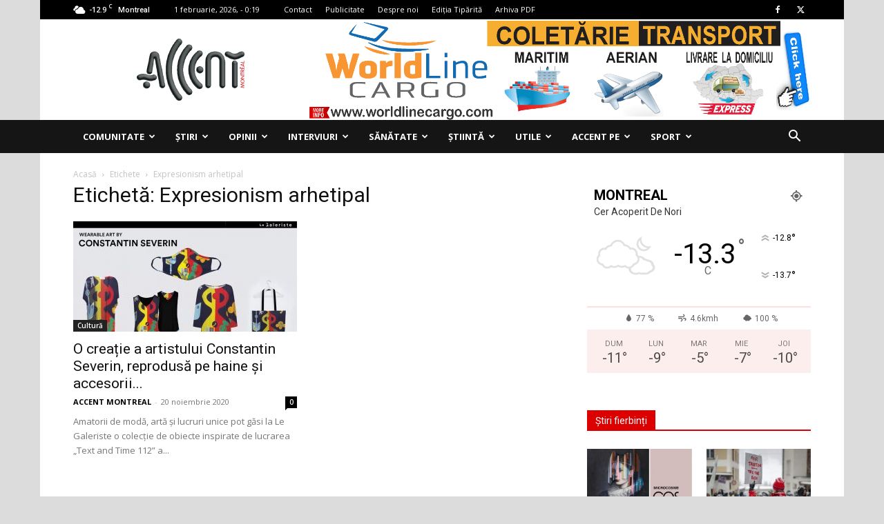

--- FILE ---
content_type: text/html; charset=UTF-8
request_url: https://accentmontreal.com/tag/expresionism-arhetipal/
body_size: 41585
content:
<!doctype html >
<!--[if IE 8]>    <html class="ie8" lang="en"> <![endif]-->
<!--[if IE 9]>    <html class="ie9" lang="en"> <![endif]-->
<!--[if gt IE 8]><!--> <html lang="ro-RO"> <!--<![endif]-->
<head>
    <title>Arhive Expresionism arhetipal - Accent Montreal</title>
    <meta charset="UTF-8" />
    <meta name="viewport" content="width=device-width, initial-scale=1.0">
    <link rel="pingback" href="https://accentmontreal.com/xmlrpc.php" />
    <script>(function(h,c){h[c]=h[c]+(h[c]&&' ')+'quform-js'})(document.documentElement,'className');</script><meta name='robots' content='index, follow, max-image-preview:large, max-snippet:-1, max-video-preview:-1' />
<link rel="icon" type="image/png" href="http://accentmontreal.com/wp-content/uploads/2018/05/faviconaccent.jpg"><link rel="apple-touch-icon" sizes="76x76" href="http://accentmontreal.com/wp-content/uploads/2018/05/accent-logo-transparent-1-150x150.png"/><link rel="apple-touch-icon" sizes="120x120" href="http://accentmontreal.com/wp-content/uploads/2018/05/accent-logo-transparent-150x150.png"/><link rel="apple-touch-icon" sizes="152x152" href="http://accentmontreal.com/wp-content/uploads/2018/05/accent-logo-transparent-150x150.png"/><link rel="apple-touch-icon" sizes="114x114" href="http://accentmontreal.com/wp-content/uploads/2018/05/accent-logo-transparent-1-150x150.png"/><link rel="apple-touch-icon" sizes="144x144" href="http://accentmontreal.com/wp-content/uploads/2018/05/accent-logo-transparent-150x150.png"/>
	<!-- This site is optimized with the Yoast SEO plugin v22.0 - https://yoast.com/wordpress/plugins/seo/ -->
	<link rel="canonical" href="https://accentmontreal.com/tag/expresionism-arhetipal/" />
	<meta property="og:locale" content="ro_RO" />
	<meta property="og:type" content="article" />
	<meta property="og:title" content="Arhive Expresionism arhetipal - Accent Montreal" />
	<meta property="og:url" content="https://accentmontreal.com/tag/expresionism-arhetipal/" />
	<meta property="og:site_name" content="Accent Montreal" />
	<meta name="twitter:card" content="summary_large_image" />
	<script type="application/ld+json" class="yoast-schema-graph">{"@context":"https://schema.org","@graph":[{"@type":"CollectionPage","@id":"https://accentmontreal.com/tag/expresionism-arhetipal/","url":"https://accentmontreal.com/tag/expresionism-arhetipal/","name":"Arhive Expresionism arhetipal - Accent Montreal","isPartOf":{"@id":"https://accentmontreal.com/#website"},"primaryImageOfPage":{"@id":"https://accentmontreal.com/tag/expresionism-arhetipal/#primaryimage"},"image":{"@id":"https://accentmontreal.com/tag/expresionism-arhetipal/#primaryimage"},"thumbnailUrl":"https://accentmontreal.com/wp-content/uploads/2020/11/arta-si-cultura-constantin-severin1.jpg","breadcrumb":{"@id":"https://accentmontreal.com/tag/expresionism-arhetipal/#breadcrumb"},"inLanguage":"ro-RO"},{"@type":"ImageObject","inLanguage":"ro-RO","@id":"https://accentmontreal.com/tag/expresionism-arhetipal/#primaryimage","url":"https://accentmontreal.com/wp-content/uploads/2020/11/arta-si-cultura-constantin-severin1.jpg","contentUrl":"https://accentmontreal.com/wp-content/uploads/2020/11/arta-si-cultura-constantin-severin1.jpg","width":960,"height":567},{"@type":"BreadcrumbList","@id":"https://accentmontreal.com/tag/expresionism-arhetipal/#breadcrumb","itemListElement":[{"@type":"ListItem","position":1,"name":"Prima pagină","item":"https://accentmontreal.com/"},{"@type":"ListItem","position":2,"name":"Expresionism arhetipal"}]},{"@type":"WebSite","@id":"https://accentmontreal.com/#website","url":"https://accentmontreal.com/","name":"Accent Montreal","description":"Publicație bilunară","potentialAction":[{"@type":"SearchAction","target":{"@type":"EntryPoint","urlTemplate":"https://accentmontreal.com/?s={search_term_string}"},"query-input":"required name=search_term_string"}],"inLanguage":"ro-RO"}]}</script>
	<!-- / Yoast SEO plugin. -->


<link rel='dns-prefetch' href='//fonts.googleapis.com' />
<link rel="alternate" type="application/rss+xml" title="Accent Montreal &raquo; Flux" href="https://accentmontreal.com/feed/" />
<link rel="alternate" type="application/rss+xml" title="Accent Montreal &raquo; Flux comentarii" href="https://accentmontreal.com/comments/feed/" />
<link rel="alternate" type="application/rss+xml" title="Accent Montreal &raquo; Flux etichetă Expresionism arhetipal" href="https://accentmontreal.com/tag/expresionism-arhetipal/feed/" />
<script type="text/javascript">
/* <![CDATA[ */
window._wpemojiSettings = {"baseUrl":"https:\/\/s.w.org\/images\/core\/emoji\/14.0.0\/72x72\/","ext":".png","svgUrl":"https:\/\/s.w.org\/images\/core\/emoji\/14.0.0\/svg\/","svgExt":".svg","source":{"concatemoji":"https:\/\/accentmontreal.com\/wp-includes\/js\/wp-emoji-release.min.js?ver=6.4.7"}};
/*! This file is auto-generated */
!function(i,n){var o,s,e;function c(e){try{var t={supportTests:e,timestamp:(new Date).valueOf()};sessionStorage.setItem(o,JSON.stringify(t))}catch(e){}}function p(e,t,n){e.clearRect(0,0,e.canvas.width,e.canvas.height),e.fillText(t,0,0);var t=new Uint32Array(e.getImageData(0,0,e.canvas.width,e.canvas.height).data),r=(e.clearRect(0,0,e.canvas.width,e.canvas.height),e.fillText(n,0,0),new Uint32Array(e.getImageData(0,0,e.canvas.width,e.canvas.height).data));return t.every(function(e,t){return e===r[t]})}function u(e,t,n){switch(t){case"flag":return n(e,"\ud83c\udff3\ufe0f\u200d\u26a7\ufe0f","\ud83c\udff3\ufe0f\u200b\u26a7\ufe0f")?!1:!n(e,"\ud83c\uddfa\ud83c\uddf3","\ud83c\uddfa\u200b\ud83c\uddf3")&&!n(e,"\ud83c\udff4\udb40\udc67\udb40\udc62\udb40\udc65\udb40\udc6e\udb40\udc67\udb40\udc7f","\ud83c\udff4\u200b\udb40\udc67\u200b\udb40\udc62\u200b\udb40\udc65\u200b\udb40\udc6e\u200b\udb40\udc67\u200b\udb40\udc7f");case"emoji":return!n(e,"\ud83e\udef1\ud83c\udffb\u200d\ud83e\udef2\ud83c\udfff","\ud83e\udef1\ud83c\udffb\u200b\ud83e\udef2\ud83c\udfff")}return!1}function f(e,t,n){var r="undefined"!=typeof WorkerGlobalScope&&self instanceof WorkerGlobalScope?new OffscreenCanvas(300,150):i.createElement("canvas"),a=r.getContext("2d",{willReadFrequently:!0}),o=(a.textBaseline="top",a.font="600 32px Arial",{});return e.forEach(function(e){o[e]=t(a,e,n)}),o}function t(e){var t=i.createElement("script");t.src=e,t.defer=!0,i.head.appendChild(t)}"undefined"!=typeof Promise&&(o="wpEmojiSettingsSupports",s=["flag","emoji"],n.supports={everything:!0,everythingExceptFlag:!0},e=new Promise(function(e){i.addEventListener("DOMContentLoaded",e,{once:!0})}),new Promise(function(t){var n=function(){try{var e=JSON.parse(sessionStorage.getItem(o));if("object"==typeof e&&"number"==typeof e.timestamp&&(new Date).valueOf()<e.timestamp+604800&&"object"==typeof e.supportTests)return e.supportTests}catch(e){}return null}();if(!n){if("undefined"!=typeof Worker&&"undefined"!=typeof OffscreenCanvas&&"undefined"!=typeof URL&&URL.createObjectURL&&"undefined"!=typeof Blob)try{var e="postMessage("+f.toString()+"("+[JSON.stringify(s),u.toString(),p.toString()].join(",")+"));",r=new Blob([e],{type:"text/javascript"}),a=new Worker(URL.createObjectURL(r),{name:"wpTestEmojiSupports"});return void(a.onmessage=function(e){c(n=e.data),a.terminate(),t(n)})}catch(e){}c(n=f(s,u,p))}t(n)}).then(function(e){for(var t in e)n.supports[t]=e[t],n.supports.everything=n.supports.everything&&n.supports[t],"flag"!==t&&(n.supports.everythingExceptFlag=n.supports.everythingExceptFlag&&n.supports[t]);n.supports.everythingExceptFlag=n.supports.everythingExceptFlag&&!n.supports.flag,n.DOMReady=!1,n.readyCallback=function(){n.DOMReady=!0}}).then(function(){return e}).then(function(){var e;n.supports.everything||(n.readyCallback(),(e=n.source||{}).concatemoji?t(e.concatemoji):e.wpemoji&&e.twemoji&&(t(e.twemoji),t(e.wpemoji)))}))}((window,document),window._wpemojiSettings);
/* ]]> */
</script>
<style id='wp-emoji-styles-inline-css' type='text/css'>

	img.wp-smiley, img.emoji {
		display: inline !important;
		border: none !important;
		box-shadow: none !important;
		height: 1em !important;
		width: 1em !important;
		margin: 0 0.07em !important;
		vertical-align: -0.1em !important;
		background: none !important;
		padding: 0 !important;
	}
</style>
<style id='filebird-block-filebird-gallery-style-inline-css' type='text/css'>
ul.filebird-block-filebird-gallery{margin:auto!important;padding:0!important;width:100%}ul.filebird-block-filebird-gallery.layout-grid{display:grid;grid-gap:20px;align-items:stretch;grid-template-columns:repeat(var(--columns),1fr);justify-items:stretch}ul.filebird-block-filebird-gallery.layout-grid li img{border:1px solid #ccc;box-shadow:2px 2px 6px 0 rgba(0,0,0,.3);height:100%;max-width:100%;-o-object-fit:cover;object-fit:cover;width:100%}ul.filebird-block-filebird-gallery.layout-masonry{-moz-column-count:var(--columns);-moz-column-gap:var(--space);column-gap:var(--space);-moz-column-width:var(--min-width);columns:var(--min-width) var(--columns);display:block;overflow:auto}ul.filebird-block-filebird-gallery.layout-masonry li{margin-bottom:var(--space)}ul.filebird-block-filebird-gallery li{list-style:none}ul.filebird-block-filebird-gallery li figure{height:100%;margin:0;padding:0;position:relative;width:100%}ul.filebird-block-filebird-gallery li figure figcaption{background:linear-gradient(0deg,rgba(0,0,0,.7),rgba(0,0,0,.3) 70%,transparent);bottom:0;box-sizing:border-box;color:#fff;font-size:.8em;margin:0;max-height:100%;overflow:auto;padding:3em .77em .7em;position:absolute;text-align:center;width:100%;z-index:2}ul.filebird-block-filebird-gallery li figure figcaption a{color:inherit}

</style>
<style id='classic-theme-styles-inline-css' type='text/css'>
/*! This file is auto-generated */
.wp-block-button__link{color:#fff;background-color:#32373c;border-radius:9999px;box-shadow:none;text-decoration:none;padding:calc(.667em + 2px) calc(1.333em + 2px);font-size:1.125em}.wp-block-file__button{background:#32373c;color:#fff;text-decoration:none}
</style>
<style id='global-styles-inline-css' type='text/css'>
body{--wp--preset--color--black: #000000;--wp--preset--color--cyan-bluish-gray: #abb8c3;--wp--preset--color--white: #ffffff;--wp--preset--color--pale-pink: #f78da7;--wp--preset--color--vivid-red: #cf2e2e;--wp--preset--color--luminous-vivid-orange: #ff6900;--wp--preset--color--luminous-vivid-amber: #fcb900;--wp--preset--color--light-green-cyan: #7bdcb5;--wp--preset--color--vivid-green-cyan: #00d084;--wp--preset--color--pale-cyan-blue: #8ed1fc;--wp--preset--color--vivid-cyan-blue: #0693e3;--wp--preset--color--vivid-purple: #9b51e0;--wp--preset--gradient--vivid-cyan-blue-to-vivid-purple: linear-gradient(135deg,rgba(6,147,227,1) 0%,rgb(155,81,224) 100%);--wp--preset--gradient--light-green-cyan-to-vivid-green-cyan: linear-gradient(135deg,rgb(122,220,180) 0%,rgb(0,208,130) 100%);--wp--preset--gradient--luminous-vivid-amber-to-luminous-vivid-orange: linear-gradient(135deg,rgba(252,185,0,1) 0%,rgba(255,105,0,1) 100%);--wp--preset--gradient--luminous-vivid-orange-to-vivid-red: linear-gradient(135deg,rgba(255,105,0,1) 0%,rgb(207,46,46) 100%);--wp--preset--gradient--very-light-gray-to-cyan-bluish-gray: linear-gradient(135deg,rgb(238,238,238) 0%,rgb(169,184,195) 100%);--wp--preset--gradient--cool-to-warm-spectrum: linear-gradient(135deg,rgb(74,234,220) 0%,rgb(151,120,209) 20%,rgb(207,42,186) 40%,rgb(238,44,130) 60%,rgb(251,105,98) 80%,rgb(254,248,76) 100%);--wp--preset--gradient--blush-light-purple: linear-gradient(135deg,rgb(255,206,236) 0%,rgb(152,150,240) 100%);--wp--preset--gradient--blush-bordeaux: linear-gradient(135deg,rgb(254,205,165) 0%,rgb(254,45,45) 50%,rgb(107,0,62) 100%);--wp--preset--gradient--luminous-dusk: linear-gradient(135deg,rgb(255,203,112) 0%,rgb(199,81,192) 50%,rgb(65,88,208) 100%);--wp--preset--gradient--pale-ocean: linear-gradient(135deg,rgb(255,245,203) 0%,rgb(182,227,212) 50%,rgb(51,167,181) 100%);--wp--preset--gradient--electric-grass: linear-gradient(135deg,rgb(202,248,128) 0%,rgb(113,206,126) 100%);--wp--preset--gradient--midnight: linear-gradient(135deg,rgb(2,3,129) 0%,rgb(40,116,252) 100%);--wp--preset--font-size--small: 11px;--wp--preset--font-size--medium: 20px;--wp--preset--font-size--large: 32px;--wp--preset--font-size--x-large: 42px;--wp--preset--font-size--regular: 15px;--wp--preset--font-size--larger: 50px;--wp--preset--spacing--20: 0.44rem;--wp--preset--spacing--30: 0.67rem;--wp--preset--spacing--40: 1rem;--wp--preset--spacing--50: 1.5rem;--wp--preset--spacing--60: 2.25rem;--wp--preset--spacing--70: 3.38rem;--wp--preset--spacing--80: 5.06rem;--wp--preset--shadow--natural: 6px 6px 9px rgba(0, 0, 0, 0.2);--wp--preset--shadow--deep: 12px 12px 50px rgba(0, 0, 0, 0.4);--wp--preset--shadow--sharp: 6px 6px 0px rgba(0, 0, 0, 0.2);--wp--preset--shadow--outlined: 6px 6px 0px -3px rgba(255, 255, 255, 1), 6px 6px rgba(0, 0, 0, 1);--wp--preset--shadow--crisp: 6px 6px 0px rgba(0, 0, 0, 1);}:where(.is-layout-flex){gap: 0.5em;}:where(.is-layout-grid){gap: 0.5em;}body .is-layout-flow > .alignleft{float: left;margin-inline-start: 0;margin-inline-end: 2em;}body .is-layout-flow > .alignright{float: right;margin-inline-start: 2em;margin-inline-end: 0;}body .is-layout-flow > .aligncenter{margin-left: auto !important;margin-right: auto !important;}body .is-layout-constrained > .alignleft{float: left;margin-inline-start: 0;margin-inline-end: 2em;}body .is-layout-constrained > .alignright{float: right;margin-inline-start: 2em;margin-inline-end: 0;}body .is-layout-constrained > .aligncenter{margin-left: auto !important;margin-right: auto !important;}body .is-layout-constrained > :where(:not(.alignleft):not(.alignright):not(.alignfull)){max-width: var(--wp--style--global--content-size);margin-left: auto !important;margin-right: auto !important;}body .is-layout-constrained > .alignwide{max-width: var(--wp--style--global--wide-size);}body .is-layout-flex{display: flex;}body .is-layout-flex{flex-wrap: wrap;align-items: center;}body .is-layout-flex > *{margin: 0;}body .is-layout-grid{display: grid;}body .is-layout-grid > *{margin: 0;}:where(.wp-block-columns.is-layout-flex){gap: 2em;}:where(.wp-block-columns.is-layout-grid){gap: 2em;}:where(.wp-block-post-template.is-layout-flex){gap: 1.25em;}:where(.wp-block-post-template.is-layout-grid){gap: 1.25em;}.has-black-color{color: var(--wp--preset--color--black) !important;}.has-cyan-bluish-gray-color{color: var(--wp--preset--color--cyan-bluish-gray) !important;}.has-white-color{color: var(--wp--preset--color--white) !important;}.has-pale-pink-color{color: var(--wp--preset--color--pale-pink) !important;}.has-vivid-red-color{color: var(--wp--preset--color--vivid-red) !important;}.has-luminous-vivid-orange-color{color: var(--wp--preset--color--luminous-vivid-orange) !important;}.has-luminous-vivid-amber-color{color: var(--wp--preset--color--luminous-vivid-amber) !important;}.has-light-green-cyan-color{color: var(--wp--preset--color--light-green-cyan) !important;}.has-vivid-green-cyan-color{color: var(--wp--preset--color--vivid-green-cyan) !important;}.has-pale-cyan-blue-color{color: var(--wp--preset--color--pale-cyan-blue) !important;}.has-vivid-cyan-blue-color{color: var(--wp--preset--color--vivid-cyan-blue) !important;}.has-vivid-purple-color{color: var(--wp--preset--color--vivid-purple) !important;}.has-black-background-color{background-color: var(--wp--preset--color--black) !important;}.has-cyan-bluish-gray-background-color{background-color: var(--wp--preset--color--cyan-bluish-gray) !important;}.has-white-background-color{background-color: var(--wp--preset--color--white) !important;}.has-pale-pink-background-color{background-color: var(--wp--preset--color--pale-pink) !important;}.has-vivid-red-background-color{background-color: var(--wp--preset--color--vivid-red) !important;}.has-luminous-vivid-orange-background-color{background-color: var(--wp--preset--color--luminous-vivid-orange) !important;}.has-luminous-vivid-amber-background-color{background-color: var(--wp--preset--color--luminous-vivid-amber) !important;}.has-light-green-cyan-background-color{background-color: var(--wp--preset--color--light-green-cyan) !important;}.has-vivid-green-cyan-background-color{background-color: var(--wp--preset--color--vivid-green-cyan) !important;}.has-pale-cyan-blue-background-color{background-color: var(--wp--preset--color--pale-cyan-blue) !important;}.has-vivid-cyan-blue-background-color{background-color: var(--wp--preset--color--vivid-cyan-blue) !important;}.has-vivid-purple-background-color{background-color: var(--wp--preset--color--vivid-purple) !important;}.has-black-border-color{border-color: var(--wp--preset--color--black) !important;}.has-cyan-bluish-gray-border-color{border-color: var(--wp--preset--color--cyan-bluish-gray) !important;}.has-white-border-color{border-color: var(--wp--preset--color--white) !important;}.has-pale-pink-border-color{border-color: var(--wp--preset--color--pale-pink) !important;}.has-vivid-red-border-color{border-color: var(--wp--preset--color--vivid-red) !important;}.has-luminous-vivid-orange-border-color{border-color: var(--wp--preset--color--luminous-vivid-orange) !important;}.has-luminous-vivid-amber-border-color{border-color: var(--wp--preset--color--luminous-vivid-amber) !important;}.has-light-green-cyan-border-color{border-color: var(--wp--preset--color--light-green-cyan) !important;}.has-vivid-green-cyan-border-color{border-color: var(--wp--preset--color--vivid-green-cyan) !important;}.has-pale-cyan-blue-border-color{border-color: var(--wp--preset--color--pale-cyan-blue) !important;}.has-vivid-cyan-blue-border-color{border-color: var(--wp--preset--color--vivid-cyan-blue) !important;}.has-vivid-purple-border-color{border-color: var(--wp--preset--color--vivid-purple) !important;}.has-vivid-cyan-blue-to-vivid-purple-gradient-background{background: var(--wp--preset--gradient--vivid-cyan-blue-to-vivid-purple) !important;}.has-light-green-cyan-to-vivid-green-cyan-gradient-background{background: var(--wp--preset--gradient--light-green-cyan-to-vivid-green-cyan) !important;}.has-luminous-vivid-amber-to-luminous-vivid-orange-gradient-background{background: var(--wp--preset--gradient--luminous-vivid-amber-to-luminous-vivid-orange) !important;}.has-luminous-vivid-orange-to-vivid-red-gradient-background{background: var(--wp--preset--gradient--luminous-vivid-orange-to-vivid-red) !important;}.has-very-light-gray-to-cyan-bluish-gray-gradient-background{background: var(--wp--preset--gradient--very-light-gray-to-cyan-bluish-gray) !important;}.has-cool-to-warm-spectrum-gradient-background{background: var(--wp--preset--gradient--cool-to-warm-spectrum) !important;}.has-blush-light-purple-gradient-background{background: var(--wp--preset--gradient--blush-light-purple) !important;}.has-blush-bordeaux-gradient-background{background: var(--wp--preset--gradient--blush-bordeaux) !important;}.has-luminous-dusk-gradient-background{background: var(--wp--preset--gradient--luminous-dusk) !important;}.has-pale-ocean-gradient-background{background: var(--wp--preset--gradient--pale-ocean) !important;}.has-electric-grass-gradient-background{background: var(--wp--preset--gradient--electric-grass) !important;}.has-midnight-gradient-background{background: var(--wp--preset--gradient--midnight) !important;}.has-small-font-size{font-size: var(--wp--preset--font-size--small) !important;}.has-medium-font-size{font-size: var(--wp--preset--font-size--medium) !important;}.has-large-font-size{font-size: var(--wp--preset--font-size--large) !important;}.has-x-large-font-size{font-size: var(--wp--preset--font-size--x-large) !important;}
.wp-block-navigation a:where(:not(.wp-element-button)){color: inherit;}
:where(.wp-block-post-template.is-layout-flex){gap: 1.25em;}:where(.wp-block-post-template.is-layout-grid){gap: 1.25em;}
:where(.wp-block-columns.is-layout-flex){gap: 2em;}:where(.wp-block-columns.is-layout-grid){gap: 2em;}
.wp-block-pullquote{font-size: 1.5em;line-height: 1.6;}
</style>
<link rel='stylesheet' id='contact-form-7-css' href='https://accentmontreal.com/wp-content/plugins/contact-form-7/includes/css/styles.css?ver=5.9.8' type='text/css' media='all' />
<link rel='stylesheet' id='quform-css' href='https://accentmontreal.com/wp-content/plugins/quform/cache/quform.css?ver=1696265286' type='text/css' media='all' />
<link rel='stylesheet' id='wp-polls-css' href='https://accentmontreal.com/wp-content/plugins/wp-polls/polls-css.css?ver=2.77.2' type='text/css' media='all' />
<style id='wp-polls-inline-css' type='text/css'>
.wp-polls .pollbar {
	margin: 1px;
	font-size: 6px;
	line-height: 8px;
	height: 8px;
	background-image: url('https://accentmontreal.com/wp-content/plugins/wp-polls/images/default/pollbg.gif');
	border: 1px solid #c8c8c8;
}

</style>
<link rel='stylesheet' id='td-plugin-newsletter-css' href='https://accentmontreal.com/wp-content/plugins/td-newsletter/style.css?ver=12.6.2' type='text/css' media='all' />
<link rel='stylesheet' id='td-plugin-multi-purpose-css' href='https://accentmontreal.com/wp-content/plugins/td-composer/td-multi-purpose/style.css?ver=3833ae26cf1f9d406448012ce1734aa1' type='text/css' media='all' />
<link rel='stylesheet' id='google-fonts-style-css' href='https://fonts.googleapis.com/css?family=Open+Sans%3A400%2C600%2C700%7CRoboto%3A400%2C500%2C700&#038;display=swap&#038;ver=12.6.2' type='text/css' media='all' />
<link rel='stylesheet' id='filebird-document-library-frontend-css' href='https://accentmontreal.com/wp-content/plugins/filebird-document-library/blocks/dist/index.css?ver=6.5.2' type='text/css' media='all' />
<link rel='stylesheet' id='td-theme-css' href='https://accentmontreal.com/wp-content/themes/Newspaper/style.css?ver=12.6.2' type='text/css' media='all' />
<style id='td-theme-inline-css' type='text/css'>@media (max-width:767px){.td-header-desktop-wrap{display:none}}@media (min-width:767px){.td-header-mobile-wrap{display:none}}</style>
<link rel='stylesheet' id='td-legacy-framework-front-style-css' href='https://accentmontreal.com/wp-content/plugins/td-composer/legacy/Newspaper/assets/css/td_legacy_main.css?ver=3833ae26cf1f9d406448012ce1734aa1' type='text/css' media='all' />
<link rel='stylesheet' id='td-standard-pack-framework-front-style-css' href='https://accentmontreal.com/wp-content/plugins/td-standard-pack/Newspaper/assets/css/td_standard_pack_main.css?ver=9c79b36358200da4c4662c5aa9454675' type='text/css' media='all' />
<link rel='stylesheet' id='tdb_style_cloud_templates_front-css' href='https://accentmontreal.com/wp-content/plugins/td-cloud-library/assets/css/tdb_main.css?ver=34c58173fa732974ccb0ca4df5ede162' type='text/css' media='all' />
<script type="text/javascript" src="https://accentmontreal.com/wp-includes/js/jquery/jquery.min.js?ver=3.7.1" id="jquery-core-js"></script>
<script type="text/javascript" src="https://accentmontreal.com/wp-includes/js/jquery/jquery-migrate.min.js?ver=3.4.1" id="jquery-migrate-js"></script>
<link rel="https://api.w.org/" href="https://accentmontreal.com/wp-json/" /><link rel="alternate" type="application/json" href="https://accentmontreal.com/wp-json/wp/v2/tags/1509" /><link rel="EditURI" type="application/rsd+xml" title="RSD" href="https://accentmontreal.com/xmlrpc.php?rsd" />
<meta name="generator" content="WordPress 6.4.7" />
<!--[if lt IE 9]><script src="https://cdnjs.cloudflare.com/ajax/libs/html5shiv/3.7.3/html5shiv.js"></script><![endif]-->
        <script>
        window.tdb_global_vars = {"wpRestUrl":"https:\/\/accentmontreal.com\/wp-json\/","permalinkStructure":"\/%postname%\/"};
        window.tdb_p_autoload_vars = {"isAjax":false,"isAdminBarShowing":false,"autoloadScrollPercent":50};
    </script>
    
    <style id="tdb-global-colors">:root{--accent-color:#fff}</style>
	

<!-- JS generated by theme -->

<script>
    
    

	    var tdBlocksArray = []; //here we store all the items for the current page

	    // td_block class - each ajax block uses a object of this class for requests
	    function tdBlock() {
		    this.id = '';
		    this.block_type = 1; //block type id (1-234 etc)
		    this.atts = '';
		    this.td_column_number = '';
		    this.td_current_page = 1; //
		    this.post_count = 0; //from wp
		    this.found_posts = 0; //from wp
		    this.max_num_pages = 0; //from wp
		    this.td_filter_value = ''; //current live filter value
		    this.is_ajax_running = false;
		    this.td_user_action = ''; // load more or infinite loader (used by the animation)
		    this.header_color = '';
		    this.ajax_pagination_infinite_stop = ''; //show load more at page x
	    }

        // td_js_generator - mini detector
        ( function () {
            var htmlTag = document.getElementsByTagName("html")[0];

	        if ( navigator.userAgent.indexOf("MSIE 10.0") > -1 ) {
                htmlTag.className += ' ie10';
            }

            if ( !!navigator.userAgent.match(/Trident.*rv\:11\./) ) {
                htmlTag.className += ' ie11';
            }

	        if ( navigator.userAgent.indexOf("Edge") > -1 ) {
                htmlTag.className += ' ieEdge';
            }

            if ( /(iPad|iPhone|iPod)/g.test(navigator.userAgent) ) {
                htmlTag.className += ' td-md-is-ios';
            }

            var user_agent = navigator.userAgent.toLowerCase();
            if ( user_agent.indexOf("android") > -1 ) {
                htmlTag.className += ' td-md-is-android';
            }

            if ( -1 !== navigator.userAgent.indexOf('Mac OS X')  ) {
                htmlTag.className += ' td-md-is-os-x';
            }

            if ( /chrom(e|ium)/.test(navigator.userAgent.toLowerCase()) ) {
               htmlTag.className += ' td-md-is-chrome';
            }

            if ( -1 !== navigator.userAgent.indexOf('Firefox') ) {
                htmlTag.className += ' td-md-is-firefox';
            }

            if ( -1 !== navigator.userAgent.indexOf('Safari') && -1 === navigator.userAgent.indexOf('Chrome') ) {
                htmlTag.className += ' td-md-is-safari';
            }

            if( -1 !== navigator.userAgent.indexOf('IEMobile') ){
                htmlTag.className += ' td-md-is-iemobile';
            }

        })();

        var tdLocalCache = {};

        ( function () {
            "use strict";

            tdLocalCache = {
                data: {},
                remove: function (resource_id) {
                    delete tdLocalCache.data[resource_id];
                },
                exist: function (resource_id) {
                    return tdLocalCache.data.hasOwnProperty(resource_id) && tdLocalCache.data[resource_id] !== null;
                },
                get: function (resource_id) {
                    return tdLocalCache.data[resource_id];
                },
                set: function (resource_id, cachedData) {
                    tdLocalCache.remove(resource_id);
                    tdLocalCache.data[resource_id] = cachedData;
                }
            };
        })();

    
    
var td_viewport_interval_list=[{"limitBottom":767,"sidebarWidth":228},{"limitBottom":1018,"sidebarWidth":300},{"limitBottom":1140,"sidebarWidth":324}];
var td_animation_stack_effect="type0";
var tds_animation_stack=true;
var td_animation_stack_specific_selectors=".entry-thumb, img, .td-lazy-img";
var td_animation_stack_general_selectors=".td-animation-stack img, .td-animation-stack .entry-thumb, .post img, .td-animation-stack .td-lazy-img";
var tdc_is_installed="yes";
var td_ajax_url="https:\/\/accentmontreal.com\/wp-admin\/admin-ajax.php?td_theme_name=Newspaper&v=12.6.2";
var td_get_template_directory_uri="https:\/\/accentmontreal.com\/wp-content\/plugins\/td-composer\/legacy\/common";
var tds_snap_menu="snap";
var tds_logo_on_sticky="show";
var tds_header_style="3";
var td_please_wait="V\u0103 rug\u0103m a\u0219tepta\u021bi...";
var td_email_user_pass_incorrect="Nume de utilizator sau parola incorect\u0103!";
var td_email_user_incorrect="Email sau nume de utilizator incorect!";
var td_email_incorrect="Email incorect!";
var td_user_incorrect="Username incorrect!";
var td_email_user_empty="Email or username empty!";
var td_pass_empty="Pass empty!";
var td_pass_pattern_incorrect="Invalid Pass Pattern!";
var td_retype_pass_incorrect="Retyped Pass incorrect!";
var tds_more_articles_on_post_enable="show";
var tds_more_articles_on_post_time_to_wait="";
var tds_more_articles_on_post_pages_distance_from_top=0;
var tds_captcha="";
var tds_theme_color_site_wide="#dd0000";
var tds_smart_sidebar="enabled";
var tdThemeName="Newspaper";
var tdThemeNameWl="Newspaper";
var td_magnific_popup_translation_tPrev="\u00cenainte (Tasta direc\u021bionare st\u00e2nga)";
var td_magnific_popup_translation_tNext="\u00cenapoi (Tasta direc\u021bionare dreapta)";
var td_magnific_popup_translation_tCounter="%curr% din %total%";
var td_magnific_popup_translation_ajax_tError="Con\u021binutul de la %url% nu poate fi \u00eenc\u0103rcat.";
var td_magnific_popup_translation_image_tError="Imaginea #%curr% nu poate fi \u00eenc\u0103rcat\u0103.";
var tdBlockNonce="193f27e111";
var tdMobileMenu="enabled";
var tdMobileSearch="enabled";
var tdsDateFormat="j F, Y, -  G:i";
var tdDateNamesI18n={"month_names":["ianuarie","februarie","martie","aprilie","mai","iunie","iulie","august","septembrie","octombrie","noiembrie","decembrie"],"month_names_short":["ian.","feb.","mart.","apr.","mai","iun.","iul.","aug.","sept.","oct.","nov.","dec."],"day_names":["duminic\u0103","luni","mar\u021bi","miercuri","joi","vineri","s\u00e2mb\u0103t\u0103"],"day_names_short":["Dum","lun","mar","mie","joi","vin","s\u00e2m"]};
var tdb_modal_confirm="Save";
var tdb_modal_cancel="Cancel";
var tdb_modal_confirm_alt="Yes";
var tdb_modal_cancel_alt="No";
var td_ad_background_click_link="";
var td_ad_background_click_target="";
</script>

<script data-ad-client="ca-pub-5149231535095016" async src="https://pagead2.googlesyndication.com/pagead/js/adsbygoogle.js"></script>

<!-- Global site tag (gtag.js) - Google Analytics -->
<script async src="https://www.googletagmanager.com/gtag/js?id=UA-57566503-4"></script>
<script>
  window.dataLayer = window.dataLayer || [];
  function gtag(){dataLayer.push(arguments);}
  gtag('js', new Date());

  gtag('config', 'UA-57566503-4');
</script>
<script async src="//pagead2.googlesyndication.com/pagead/js/adsbygoogle.js"></script>
<script>
     (adsbygoogle = window.adsbygoogle || []).push({
          google_ad_client: "ca-pub-5149231535095016",
          enable_page_level_ads: true
     });
</script>


<script type="application/ld+json">
    {
        "@context": "https://schema.org",
        "@type": "BreadcrumbList",
        "itemListElement": [
            {
                "@type": "ListItem",
                "position": 1,
                "item": {
                    "@type": "WebSite",
                    "@id": "https://accentmontreal.com/",
                    "name": "Acasă"
                }
            },
            {
                "@type": "ListItem",
                "position": 2,
                    "item": {
                    "@type": "WebPage",
                    "@id": "https://accentmontreal.com/tag/expresionism-arhetipal/",
                    "name": "Expresionism arhetipal"
                }
            }    
        ]
    }
</script>

<!-- Button style compiled by theme -->

<style>.tdm-btn-style1{background-color:#dd0000}.tdm-btn-style2:before{border-color:#dd0000}.tdm-btn-style2{color:#dd0000}.tdm-btn-style3{-webkit-box-shadow:0 2px 16px #dd0000;-moz-box-shadow:0 2px 16px #dd0000;box-shadow:0 2px 16px #dd0000}.tdm-btn-style3:hover{-webkit-box-shadow:0 4px 26px #dd0000;-moz-box-shadow:0 4px 26px #dd0000;box-shadow:0 4px 26px #dd0000}</style>

	<style id="tdw-css-placeholder"></style></head>

<body class="archive tag tag-expresionism-arhetipal tag-1509 td-standard-pack metaslider-plugin global-block-template-1 td-animation-stack-type0 td-boxed-layout" itemscope="itemscope" itemtype="https://schema.org/WebPage">

            <div class="td-scroll-up  td-hide-scroll-up-on-mob" style="display:none;"><i class="td-icon-menu-up"></i></div>
    
    <div class="td-menu-background" style="visibility:hidden"></div>
<div id="td-mobile-nav" style="visibility:hidden">
    <div class="td-mobile-container">
        <!-- mobile menu top section -->
        <div class="td-menu-socials-wrap">
            <!-- socials -->
            <div class="td-menu-socials">
                
        <span class="td-social-icon-wrap">
            <a target="_blank" href="https://www.facebook.com/accent.montreal/" title="Facebook">
                <i class="td-icon-font td-icon-facebook"></i>
                <span style="display: none">Facebook</span>
            </a>
        </span>
        <span class="td-social-icon-wrap">
            <a target="_blank" href="https://twitter.com/accentmontreal" title="Twitter">
                <i class="td-icon-font td-icon-twitter"></i>
                <span style="display: none">Twitter</span>
            </a>
        </span>            </div>
            <!-- close button -->
            <div class="td-mobile-close">
                <span><i class="td-icon-close-mobile"></i></span>
            </div>
        </div>

        <!-- login section -->
        
        <!-- menu section -->
        <div class="td-mobile-content">
            <div class="menu-td-demo-header-menu-container"><ul id="menu-td-demo-header-menu" class="td-mobile-main-menu"><li id="menu-item-59" class="menu-item menu-item-type-custom menu-item-object-custom menu-item-first menu-item-59"><a href="/category/comunitate">COMUNITATE</a></li>
<li id="menu-item-60" class="menu-item menu-item-type-custom menu-item-object-custom menu-item-has-children menu-item-60"><a href="/category/stiri">ȘTIRI<i class="td-icon-menu-right td-element-after"></i></a>
<ul class="sub-menu">
	<li id="menu-item-0" class="menu-item-0"><a href="https://accentmontreal.com/category/stiri/canada/">Canada</a></li>
	<li class="menu-item-0"><a href="https://accentmontreal.com/category/stiri/mediu/">Mediu</a></li>
	<li class="menu-item-0"><a href="https://accentmontreal.com/category/stiri/pe-glob/">Pe glob</a></li>
	<li class="menu-item-0"><a href="https://accentmontreal.com/category/stiri/romania/">România</a></li>
</ul>
</li>
<li id="menu-item-61" class="menu-item menu-item-type-custom menu-item-object-custom menu-item-61"><a href="/category/opinii">OPINII</a></li>
<li id="menu-item-62" class="menu-item menu-item-type-custom menu-item-object-custom menu-item-62"><a href="/category/interviuri">INTERVIURI</a></li>
<li id="menu-item-155" class="menu-item menu-item-type-taxonomy menu-item-object-category menu-item-155"><a href="https://accentmontreal.com/category/sanatate/">SĂNĂTATE</a></li>
<li id="menu-item-156" class="menu-item menu-item-type-taxonomy menu-item-object-category menu-item-156"><a href="https://accentmontreal.com/category/stiinta/">ȘTIINTĂ</a></li>
<li id="menu-item-63" class="menu-item menu-item-type-custom menu-item-object-custom menu-item-has-children menu-item-63"><a href="/category/utile">UTILE<i class="td-icon-menu-right td-element-after"></i></a>
<ul class="sub-menu">
	<li class="menu-item-0"><a href="https://accentmontreal.com/category/utile/contabilitate/">Contabilitate</a></li>
	<li class="menu-item-0"><a href="https://accentmontreal.com/category/utile/imigratie/">Imigratie</a></li>
	<li class="menu-item-0"><a href="https://accentmontreal.com/category/utile/juridic/">Juridic</a></li>
</ul>
</li>
<li id="menu-item-907" class="menu-item menu-item-type-taxonomy menu-item-object-category menu-item-has-children menu-item-907"><a href="https://accentmontreal.com/category/accent-pe/">ACCENT PE<i class="td-icon-menu-right td-element-after"></i></a>
<ul class="sub-menu">
	<li class="menu-item-0"><a href="https://accentmontreal.com/category/accent-pe/calatorii/">Călătorii</a></li>
	<li class="menu-item-0"><a href="https://accentmontreal.com/category/accent-pe/cultura/">Cultură</a></li>
	<li class="menu-item-0"><a href="https://accentmontreal.com/category/accent-pe/inedit/">Inedit</a></li>
</ul>
</li>
<li id="menu-item-908" class="menu-item menu-item-type-taxonomy menu-item-object-category menu-item-908"><a href="https://accentmontreal.com/category/sport/">SPORT</a></li>
</ul></div>        </div>
    </div>

    <!-- register/login section -->
    </div><div class="td-search-background" style="visibility:hidden"></div>
<div class="td-search-wrap-mob" style="visibility:hidden">
	<div class="td-drop-down-search">
		<form method="get" class="td-search-form" action="https://accentmontreal.com/">
			<!-- close button -->
			<div class="td-search-close">
				<span><i class="td-icon-close-mobile"></i></span>
			</div>
			<div role="search" class="td-search-input">
				<span>Căutați</span>
				<input id="td-header-search-mob" type="text" value="" name="s" autocomplete="off" />
			</div>
		</form>
		<div id="td-aj-search-mob" class="td-ajax-search-flex"></div>
	</div>
</div>

    <div id="td-outer-wrap" class="td-theme-wrap">
    
        
            <div class="tdc-header-wrap ">

            <!--
Header style 3
-->


<div class="td-header-wrap td-header-style-3 ">
    
    <div class="td-header-top-menu-full td-container-wrap ">
        <div class="td-container td-header-row td-header-top-menu">
            
    <div class="top-bar-style-1">
        
<div class="td-header-sp-top-menu">


	<!-- td weather source: cache -->		<div class="td-weather-top-widget" id="td_top_weather_uid">
			<i class="td-icons broken-clouds-n"></i>
			<div class="td-weather-now" data-block-uid="td_top_weather_uid">
				<span class="td-big-degrees">-12.9</span>
				<span class="td-weather-unit">C</span>
			</div>
			<div class="td-weather-header">
				<div class="td-weather-city">Montreal</div>
			</div>
		</div>
		        <div class="td_data_time">
            <div style="visibility:hidden;">

                31 ianuarie, 2026, -  19:19
            </div>
        </div>
    <div class="menu-top-container"><ul id="menu-td-demo-top-menu" class="top-header-menu"><li id="menu-item-849" class="menu-item menu-item-type-post_type menu-item-object-page menu-item-first td-menu-item td-normal-menu menu-item-849"><a href="https://accentmontreal.com/contact/">Contact</a></li>
<li id="menu-item-417" class="menu-item menu-item-type-post_type menu-item-object-page td-menu-item td-normal-menu menu-item-417"><a href="https://accentmontreal.com/publicitate/">Publicitate</a></li>
<li id="menu-item-873" class="menu-item menu-item-type-post_type menu-item-object-page td-menu-item td-normal-menu menu-item-873"><a href="https://accentmontreal.com/despre-noi/">Despre noi</a></li>
<li id="menu-item-13335" class="menu-item menu-item-type-custom menu-item-object-custom td-menu-item td-normal-menu menu-item-13335"><a href="http://accentmontreal.com/editia-tiparita/">Ediția Tipărită</a></li>
<li id="menu-item-2995" class="menu-item menu-item-type-post_type menu-item-object-page td-menu-item td-normal-menu menu-item-2995"><a href="https://accentmontreal.com/arhiva-print-accent-montreal/">Arhiva PDF</a></li>
</ul></div></div>
        <div class="td-header-sp-top-widget">
    
    
        
        <span class="td-social-icon-wrap">
            <a target="_blank" href="https://www.facebook.com/accent.montreal/" title="Facebook">
                <i class="td-icon-font td-icon-facebook"></i>
                <span style="display: none">Facebook</span>
            </a>
        </span>
        <span class="td-social-icon-wrap">
            <a target="_blank" href="https://twitter.com/accentmontreal" title="Twitter">
                <i class="td-icon-font td-icon-twitter"></i>
                <span style="display: none">Twitter</span>
            </a>
        </span>    </div>

    </div>

<!-- LOGIN MODAL -->

                <div id="login-form" class="white-popup-block mfp-hide mfp-with-anim td-login-modal-wrap">
                    <div class="td-login-wrap">
                        <a href="#" aria-label="Back" class="td-back-button"><i class="td-icon-modal-back"></i></a>
                        <div id="td-login-div" class="td-login-form-div td-display-block">
                            <div class="td-login-panel-title">Conectare</div>
                            <div class="td-login-panel-descr">Bine ați venit! Autentificați-vă in contul dvs</div>
                            <div class="td_display_err"></div>
                            <form id="loginForm" action="#" method="post">
                                <div class="td-login-inputs"><input class="td-login-input" autocomplete="username" type="text" name="login_email" id="login_email" value="" required><label for="login_email">numele dvs de utilizator</label></div>
                                <div class="td-login-inputs"><input class="td-login-input" autocomplete="current-password" type="password" name="login_pass" id="login_pass" value="" required><label for="login_pass">parola dvs</label></div>
                                <input type="button"  name="login_button" id="login_button" class="wpb_button btn td-login-button" value="Logare">
                                
                            </form>

                            

                            <div class="td-login-info-text"><a href="#" id="forgot-pass-link">V-ati uitat parola? Ajutor</a></div>
                            
                            
                            
                            
                        </div>

                        

                         <div id="td-forgot-pass-div" class="td-login-form-div td-display-none">
                            <div class="td-login-panel-title">Recuperează parola</div>
                            <div class="td-login-panel-descr">Recuperați-vă parola</div>
                            <div class="td_display_err"></div>
                            <form id="forgotpassForm" action="#" method="post">
                                <div class="td-login-inputs"><input class="td-login-input" type="text" name="forgot_email" id="forgot_email" value="" required><label for="forgot_email">adresa dvs de email</label></div>
                                <input type="button" name="forgot_button" id="forgot_button" class="wpb_button btn td-login-button" value="Trimite parola">
                            </form>
                            <div class="td-login-info-text">O parola va fi trimisă pe adresa dvs de email.</div>
                        </div>
                        
                        
                    </div>
                </div>
                        </div>
    </div>

    <div class="td-banner-wrap-full td-container-wrap ">
        <div class="td-container td-header-row td-header-header">
            <div class="td-header-sp-logo">
                        <a class="td-main-logo" href="https://accentmontreal.com/">
            <img class="td-retina-data" data-retina="http://accentmontreal.com/wp-content/uploads/2021/11/Accentmontreal-logo-re.psd.png" src="http://accentmontreal.com/wp-content/uploads/2021/11/Accentmontreal-logo-re.psd.png" alt=""  width="272" height="90"/>
            <span class="td-visual-hidden">Accent Montreal</span>
        </a>
                </div>
                            <div class="td-header-sp-recs">
                    <div class="td-header-rec-wrap">
    <div class="td-a-rec td-a-rec-id-header  td-a-rec-no-translate tdi_1 td_block_template_1">
<style>.tdi_1.td-a-rec{text-align:center}.tdi_1.td-a-rec:not(.td-a-rec-no-translate){transform:translateZ(0)}.tdi_1 .td-element-style{z-index:-1}.tdi_1.td-a-rec-img{text-align:left}.tdi_1.td-a-rec-img img{margin:0 auto 0 0}@media (max-width:767px){.tdi_1.td-a-rec-img{text-align:center}}</style><center><a href="https://www.worldlinecargo.net/"><img src="https://accentmontreal.com/wp-content/uploads/2025/11/Banner-ACCENT-2025-1.png" alt="World Line Cargo" style="width:1000px; height:147px"></a></center>
</div>
</div>                </div>
                    </div>
    </div>

    <div class="td-header-menu-wrap-full td-container-wrap td_stretch_container">
        
        <div class="td-header-menu-wrap ">
            <div class="td-container td-header-row td-header-main-menu black-menu">
                <div id="td-header-menu" role="navigation">
        <div id="td-top-mobile-toggle"><a href="#" role="button" aria-label="Menu"><i class="td-icon-font td-icon-mobile"></i></a></div>
        <div class="td-main-menu-logo td-logo-in-header">
        		<a class="td-mobile-logo td-sticky-mobile" aria-label="Logo" href="https://accentmontreal.com/">
			<img class="td-retina-data" data-retina="http://accentmontreal.com/wp-content/uploads/2018/05/accent-alb.png" src="http://accentmontreal.com/wp-content/uploads/2018/05/accent-alb.png" alt=""  width="450" height="257"/>
		</a>
			<a class="td-header-logo td-sticky-mobile" aria-label="Logo" href="https://accentmontreal.com/">
			<img class="td-retina-data" data-retina="http://accentmontreal.com/wp-content/uploads/2021/11/Accentmontreal-logo-re.psd.png" src="http://accentmontreal.com/wp-content/uploads/2021/11/Accentmontreal-logo-re.psd.png" alt=""  width="272" height="90"/>
		</a>
	    </div>
    <div class="menu-td-demo-header-menu-container"><ul id="menu-td-demo-header-menu-1" class="sf-menu"><li class="menu-item menu-item-type-custom menu-item-object-custom menu-item-first td-menu-item td-mega-menu menu-item-59"><a href="/category/comunitate">COMUNITATE</a>
<ul class="sub-menu">
	<li class="menu-item-0"><div class="td-container-border"><div class="td-mega-grid"><div class="td_block_wrap td_block_mega_menu tdi_2 td-no-subcats td_with_ajax_pagination td-pb-border-top td_block_template_1 td_ajax_preloading_preload_all"  data-td-block-uid="tdi_2" ><script>var block_tdi_2 = new tdBlock();
block_tdi_2.id = "tdi_2";
block_tdi_2.atts = '{"limit":"5","td_column_number":3,"ajax_pagination":"next_prev","category_id":"6","show_child_cat":30,"td_ajax_filter_type":"td_category_ids_filter","td_ajax_preloading":"preload_all","block_type":"td_block_mega_menu","block_template_id":"","header_color":"","ajax_pagination_infinite_stop":"","offset":"","td_filter_default_txt":"","td_ajax_filter_ids":"","el_class":"","color_preset":"","ajax_pagination_next_prev_swipe":"","border_top":"","css":"","tdc_css":"","class":"tdi_2","tdc_css_class":"tdi_2","tdc_css_class_style":"tdi_2_rand_style"}';
block_tdi_2.td_column_number = "3";
block_tdi_2.block_type = "td_block_mega_menu";
block_tdi_2.post_count = "5";
block_tdi_2.found_posts = "399";
block_tdi_2.header_color = "";
block_tdi_2.ajax_pagination_infinite_stop = "";
block_tdi_2.max_num_pages = "80";
tdBlocksArray.push(block_tdi_2);
</script><div id=tdi_2 class="td_block_inner"><div class="td-mega-row"><div class="td-mega-span">
        <div class="td_module_mega_menu td-animation-stack td_mod_mega_menu">
            <div class="td-module-image">
                <div class="td-module-thumb"><a href="https://accentmontreal.com/un-microcosm-romanesc-la-jonquiere-artistul-costin-tuta-expune-la-centre-national-dexposition/"  rel="bookmark" class="td-image-wrap " title="Un „Microcosm” românesc la Jonquière: Artistul Costin Tuță expune la Centre National d’Exposition" ><img class="entry-thumb" src="[data-uri]" alt="" title="Un „Microcosm” românesc la Jonquière: Artistul Costin Tuță expune la Centre National d’Exposition" data-type="image_tag" data-img-url="https://accentmontreal.com/wp-content/uploads/2026/01/costin-tuta-vizual-expozitie-jonquiere-218x150.jpg"  width="218" height="150" /></a></div>                <a href="https://accentmontreal.com/category/comunitate/" class="td-post-category">COMUNITATE</a>            </div>

            <div class="item-details">
                <h3 class="entry-title td-module-title"><a href="https://accentmontreal.com/un-microcosm-romanesc-la-jonquiere-artistul-costin-tuta-expune-la-centre-national-dexposition/"  rel="bookmark" title="Un „Microcosm” românesc la Jonquière: Artistul Costin Tuță expune la Centre National d’Exposition">Un „Microcosm” românesc la Jonquière: Artistul Costin Tuță expune la Centre&#8230;</a></h3>            </div>
        </div>
        </div><div class="td-mega-span">
        <div class="td_module_mega_menu td-animation-stack td_mod_mega_menu">
            <div class="td-module-image">
                <div class="td-module-thumb"><a href="https://accentmontreal.com/matieres-sensibles-dialogul-dintre-lumina-si-materie-in-viziunea-danielei-fetea/"  rel="bookmark" class="td-image-wrap " title="Matières sensibles: Dialogul dintre lumină și materie în viziunea Danielei Fetea" ><img class="entry-thumb" src="[data-uri]" alt="" title="Matières sensibles: Dialogul dintre lumină și materie în viziunea Danielei Fetea" data-type="image_tag" data-img-url="https://accentmontreal.com/wp-content/uploads/2026/01/Echo-dun-passage-Daniela-Fetea-techniques-mixtes-sur-toile16-x-20-218x150.jpg"  width="218" height="150" /></a></div>                <a href="https://accentmontreal.com/category/comunitate/" class="td-post-category">COMUNITATE</a>            </div>

            <div class="item-details">
                <h3 class="entry-title td-module-title"><a href="https://accentmontreal.com/matieres-sensibles-dialogul-dintre-lumina-si-materie-in-viziunea-danielei-fetea/"  rel="bookmark" title="Matières sensibles: Dialogul dintre lumină și materie în viziunea Danielei Fetea">Matières sensibles: Dialogul dintre lumină și materie în viziunea Danielei Fetea</a></h3>            </div>
        </div>
        </div><div class="td-mega-span">
        <div class="td_module_mega_menu td-animation-stack td_mod_mega_menu">
            <div class="td-module-image">
                <div class="td-module-thumb"><a href="https://accentmontreal.com/seara-de-gala-de-sf-valentin-cu-maestrul-florian-costache/"  rel="bookmark" class="td-image-wrap " title="Seară de Gală de Sf. Valentin cu maestrul Florian Costache" ><img class="entry-thumb" src="[data-uri]" alt="" title="Seară de Gală de Sf. Valentin cu maestrul Florian Costache" data-type="image_tag" data-img-url="https://accentmontreal.com/wp-content/uploads/2026/01/pexels-gustavo-fring-6699441-1-218x150.jpg"  width="218" height="150" /></a></div>                <a href="https://accentmontreal.com/category/comunitate/" class="td-post-category">COMUNITATE</a>            </div>

            <div class="item-details">
                <h3 class="entry-title td-module-title"><a href="https://accentmontreal.com/seara-de-gala-de-sf-valentin-cu-maestrul-florian-costache/"  rel="bookmark" title="Seară de Gală de Sf. Valentin cu maestrul Florian Costache">Seară de Gală de Sf. Valentin cu maestrul Florian Costache</a></h3>            </div>
        </div>
        </div><div class="td-mega-span">
        <div class="td_module_mega_menu td-animation-stack td_mod_mega_menu">
            <div class="td-module-image">
                <div class="td-module-thumb"><a href="https://accentmontreal.com/eminescu-sarbatorit-la-montreal-de-catre-elevii-scolii-junimea-romana/"  rel="bookmark" class="td-image-wrap " title="Eminescu, sărbătorit la Montreal de către elevii Școlii Junimea Română" ><img class="entry-thumb" src="[data-uri]" alt="" title="Eminescu, sărbătorit la Montreal de către elevii Școlii Junimea Română" data-type="image_tag" data-img-url="https://accentmontreal.com/wp-content/uploads/2026/01/comunitate-dor-de-eminescu-218x150.jpeg"  width="218" height="150" /></a></div>                <a href="https://accentmontreal.com/category/comunitate/" class="td-post-category">COMUNITATE</a>            </div>

            <div class="item-details">
                <h3 class="entry-title td-module-title"><a href="https://accentmontreal.com/eminescu-sarbatorit-la-montreal-de-catre-elevii-scolii-junimea-romana/"  rel="bookmark" title="Eminescu, sărbătorit la Montreal de către elevii Școlii Junimea Română">Eminescu, sărbătorit la Montreal de către elevii Școlii Junimea Română</a></h3>            </div>
        </div>
        </div><div class="td-mega-span">
        <div class="td_module_mega_menu td-animation-stack td_mod_mega_menu">
            <div class="td-module-image">
                <div class="td-module-thumb"><a href="https://accentmontreal.com/lavi-picu-arta-bruta-reala-si-rezilienta/"  rel="bookmark" class="td-image-wrap " title="Lavi Picu: Arta brută, reală și rezilientă" ><img class="entry-thumb" src="[data-uri]" alt="" title="Lavi Picu: Arta brută, reală și rezilientă" data-type="image_tag" data-img-url="https://accentmontreal.com/wp-content/uploads/2026/01/Lavi-Picu-218x150.jpg"  width="218" height="150" /></a></div>                <a href="https://accentmontreal.com/category/comunitate/" class="td-post-category">COMUNITATE</a>            </div>

            <div class="item-details">
                <h3 class="entry-title td-module-title"><a href="https://accentmontreal.com/lavi-picu-arta-bruta-reala-si-rezilienta/"  rel="bookmark" title="Lavi Picu: Arta brută, reală și rezilientă">Lavi Picu: Arta brută, reală și rezilientă</a></h3>            </div>
        </div>
        </div></div></div><div class="td-next-prev-wrap"><a href="#" class="td-ajax-prev-page ajax-page-disabled" aria-label="prev-page" id="prev-page-tdi_2" data-td_block_id="tdi_2"><i class="td-next-prev-icon td-icon-font td-icon-menu-left"></i></a><a href="#"  class="td-ajax-next-page" aria-label="next-page" id="next-page-tdi_2" data-td_block_id="tdi_2"><i class="td-next-prev-icon td-icon-font td-icon-menu-right"></i></a></div><div class="clearfix"></div></div> <!-- ./block1 --></div></div></li>
</ul>
</li>
<li class="menu-item menu-item-type-custom menu-item-object-custom td-menu-item td-mega-menu menu-item-60"><a href="/category/stiri">ȘTIRI</a>
<ul class="sub-menu">
	<li class="menu-item-0"><div class="td-container-border"><div class="td-mega-grid"><div class="td_block_wrap td_block_mega_menu tdi_3 td_with_ajax_pagination td-pb-border-top td_block_template_1 td_ajax_preloading_preload_all"  data-td-block-uid="tdi_3" ><script>var block_tdi_3 = new tdBlock();
block_tdi_3.id = "tdi_3";
block_tdi_3.atts = '{"limit":4,"td_column_number":3,"ajax_pagination":"next_prev","category_id":"7","show_child_cat":30,"td_ajax_filter_type":"td_category_ids_filter","td_ajax_preloading":"preload_all","block_type":"td_block_mega_menu","block_template_id":"","header_color":"","ajax_pagination_infinite_stop":"","offset":"","td_filter_default_txt":"","td_ajax_filter_ids":"","el_class":"","color_preset":"","ajax_pagination_next_prev_swipe":"","border_top":"","css":"","tdc_css":"","class":"tdi_3","tdc_css_class":"tdi_3","tdc_css_class_style":"tdi_3_rand_style"}';
block_tdi_3.td_column_number = "3";
block_tdi_3.block_type = "td_block_mega_menu";
block_tdi_3.post_count = "4";
block_tdi_3.found_posts = "627";
block_tdi_3.header_color = "";
block_tdi_3.ajax_pagination_infinite_stop = "";
block_tdi_3.max_num_pages = "157";
tdBlocksArray.push(block_tdi_3);
</script>            <script>
                var tmpObj = JSON.parse(JSON.stringify(block_tdi_3));
                tmpObj.is_ajax_running = true;
                var currentBlockObjSignature = JSON.stringify(tmpObj);
                tdLocalCache.set(currentBlockObjSignature, JSON.stringify({"td_data":"<div class=\"td-mega-row\"><div class=\"td-mega-span\">\r\n        <div class=\"td_module_mega_menu td-animation-stack td_mod_mega_menu\">\r\n            <div class=\"td-module-image\">\r\n                <div class=\"td-module-thumb\"><a href=\"https:\/\/accentmontreal.com\/bogatii-devin-tot-mai-bogati-iar-saracii-tot-mai-saraci\/\"  rel=\"bookmark\" class=\"td-image-wrap \" title=\"Boga\u021bii devin tot mai boga\u021bi, iar s\u0103racii tot mai s\u0103raci\" ><img class=\"entry-thumb\" src=\"data:image\/png;base64,iVBORw0KGgoAAAANSUhEUgAAANoAAACWAQMAAACCSQSPAAAAA1BMVEWurq51dlI4AAAAAXRSTlMmkutdmwAAABpJREFUWMPtwQENAAAAwiD7p7bHBwwAAAAg7RD+AAGXD7BoAAAAAElFTkSuQmCC\" alt=\"\" title=\"Boga\u021bii devin tot mai boga\u021bi, iar s\u0103racii tot mai s\u0103raci\" data-type=\"image_tag\" data-img-url=\"https:\/\/accentmontreal.com\/wp-content\/uploads\/2026\/01\/tax-the-rich-218x150.jpg\"  width=\"218\" height=\"150\" \/><\/a><\/div>                <a href=\"https:\/\/accentmontreal.com\/category\/stiri\/canada\/\" class=\"td-post-category\">Canada<\/a>            <\/div>\r\n\r\n            <div class=\"item-details\">\r\n                <h3 class=\"entry-title td-module-title\"><a href=\"https:\/\/accentmontreal.com\/bogatii-devin-tot-mai-bogati-iar-saracii-tot-mai-saraci\/\"  rel=\"bookmark\" title=\"Boga\u021bii devin tot mai boga\u021bi, iar s\u0103racii tot mai s\u0103raci\">Boga\u021bii devin tot mai boga\u021bi, iar s\u0103racii tot mai s\u0103raci<\/a><\/h3>            <\/div>\r\n        <\/div>\r\n        <\/div><div class=\"td-mega-span\">\r\n        <div class=\"td_module_mega_menu td-animation-stack td_mod_mega_menu\">\r\n            <div class=\"td-module-image\">\r\n                <div class=\"td-module-thumb\"><a href=\"https:\/\/accentmontreal.com\/desi-pq-are-mari-sanse-sa-formeze-urmatorul-guvern-provincial-populatia-nu-doreste-un-nou-referendum\/\"  rel=\"bookmark\" class=\"td-image-wrap \" title=\"De\u0219i PQ are mari \u0219anse s\u0103 formeze urm\u0103torul guvern provincial, popula\u021bia nu dore\u0219te un nou referendum\" ><img class=\"entry-thumb\" src=\"data:image\/png;base64,iVBORw0KGgoAAAANSUhEUgAAANoAAACWAQMAAACCSQSPAAAAA1BMVEWurq51dlI4AAAAAXRSTlMmkutdmwAAABpJREFUWMPtwQENAAAAwiD7p7bHBwwAAAAg7RD+AAGXD7BoAAAAAElFTkSuQmCC\" alt=\"\" title=\"De\u0219i PQ are mari \u0219anse s\u0103 formeze urm\u0103torul guvern provincial, popula\u021bia nu dore\u0219te un nou referendum\" data-type=\"image_tag\" data-img-url=\"https:\/\/accentmontreal.com\/wp-content\/uploads\/2026\/01\/pjf_referendummm-1-1536x864-1-218x150.jpg\"  width=\"218\" height=\"150\" \/><\/a><\/div>                <a href=\"https:\/\/accentmontreal.com\/category\/stiri\/\" class=\"td-post-category\">STIRI<\/a>            <\/div>\r\n\r\n            <div class=\"item-details\">\r\n                <h3 class=\"entry-title td-module-title\"><a href=\"https:\/\/accentmontreal.com\/desi-pq-are-mari-sanse-sa-formeze-urmatorul-guvern-provincial-populatia-nu-doreste-un-nou-referendum\/\"  rel=\"bookmark\" title=\"De\u0219i PQ are mari \u0219anse s\u0103 formeze urm\u0103torul guvern provincial, popula\u021bia nu dore\u0219te un nou referendum\">De\u0219i PQ are mari \u0219anse s\u0103 formeze urm\u0103torul guvern provincial, popula\u021bia...<\/a><\/h3>            <\/div>\r\n        <\/div>\r\n        <\/div><div class=\"td-mega-span\">\r\n        <div class=\"td_module_mega_menu td-animation-stack td_mod_mega_menu\">\r\n            <div class=\"td-module-image\">\r\n                <div class=\"td-module-thumb\"><a href=\"https:\/\/accentmontreal.com\/premierul-quebecului-francois-legault-a-demisionat\/\"  rel=\"bookmark\" class=\"td-image-wrap \" title=\"Premierul Quebecului, Fran\u00e7ois Legault, a demisionat\" ><img class=\"entry-thumb\" src=\"data:image\/png;base64,iVBORw0KGgoAAAANSUhEUgAAANoAAACWAQMAAACCSQSPAAAAA1BMVEWurq51dlI4AAAAAXRSTlMmkutdmwAAABpJREFUWMPtwQENAAAAwiD7p7bHBwwAAAAg7RD+AAGXD7BoAAAAAElFTkSuQmCC\" alt=\"\" title=\"Premierul Quebecului, Fran\u00e7ois Legault, a demisionat\" data-type=\"image_tag\" data-img-url=\"https:\/\/accentmontreal.com\/wp-content\/uploads\/2026\/01\/559018943_1349569079866218_6650084148158829281_n-218x150.jpg\"  width=\"218\" height=\"150\" \/><\/a><\/div>                <a href=\"https:\/\/accentmontreal.com\/category\/stiri\/\" class=\"td-post-category\">STIRI<\/a>            <\/div>\r\n\r\n            <div class=\"item-details\">\r\n                <h3 class=\"entry-title td-module-title\"><a href=\"https:\/\/accentmontreal.com\/premierul-quebecului-francois-legault-a-demisionat\/\"  rel=\"bookmark\" title=\"Premierul Quebecului, Fran\u00e7ois Legault, a demisionat\">Premierul Quebecului, Fran\u00e7ois Legault, a demisionat<\/a><\/h3>            <\/div>\r\n        <\/div>\r\n        <\/div><div class=\"td-mega-span\">\r\n        <div class=\"td_module_mega_menu td-animation-stack td_mod_mega_menu\">\r\n            <div class=\"td-module-image\">\r\n                <div class=\"td-module-thumb\"><a href=\"https:\/\/accentmontreal.com\/eurasia-group-canada-tara-cea-mai-expusa-tulburarilor-politice-din-statele-unite\/\"  rel=\"bookmark\" class=\"td-image-wrap \" title=\"Eurasia Group: Canada, \u021bara cea mai expus\u0103 tulbur\u0103rilor politice din Statele Unite\" ><img class=\"entry-thumb\" src=\"data:image\/png;base64,iVBORw0KGgoAAAANSUhEUgAAANoAAACWAQMAAACCSQSPAAAAA1BMVEWurq51dlI4AAAAAXRSTlMmkutdmwAAABpJREFUWMPtwQENAAAAwiD7p7bHBwwAAAAg7RD+AAGXD7BoAAAAAElFTkSuQmCC\" alt=\"\" title=\"Eurasia Group: Canada, \u021bara cea mai expus\u0103 tulbur\u0103rilor politice din Statele Unite\" data-type=\"image_tag\" data-img-url=\"https:\/\/accentmontreal.com\/wp-content\/uploads\/2026\/01\/riscuri-2026-218x150.jpg\"  width=\"218\" height=\"150\" \/><\/a><\/div>                <a href=\"https:\/\/accentmontreal.com\/category\/stiri\/canada\/\" class=\"td-post-category\">Canada<\/a>            <\/div>\r\n\r\n            <div class=\"item-details\">\r\n                <h3 class=\"entry-title td-module-title\"><a href=\"https:\/\/accentmontreal.com\/eurasia-group-canada-tara-cea-mai-expusa-tulburarilor-politice-din-statele-unite\/\"  rel=\"bookmark\" title=\"Eurasia Group: Canada, \u021bara cea mai expus\u0103 tulbur\u0103rilor politice din Statele Unite\">Eurasia Group: Canada, \u021bara cea mai expus\u0103 tulbur\u0103rilor politice din Statele...<\/a><\/h3>            <\/div>\r\n        <\/div>\r\n        <\/div><\/div>","td_block_id":"tdi_3","td_hide_prev":true,"td_hide_next":false}));
                                            tmpObj = JSON.parse(JSON.stringify(block_tdi_3));
                            tmpObj.is_ajax_running = true;
                            tmpObj.td_current_page = 1;
                            tmpObj.td_filter_value = 9;
                            var currentBlockObjSignature = JSON.stringify(tmpObj);
                            tdLocalCache.set(currentBlockObjSignature, JSON.stringify({"td_data":"<div class=\"td-mega-row\"><div class=\"td-mega-span\">\r\n        <div class=\"td_module_mega_menu td-animation-stack td_mod_mega_menu\">\r\n            <div class=\"td-module-image\">\r\n                <div class=\"td-module-thumb\"><a href=\"https:\/\/accentmontreal.com\/bogatii-devin-tot-mai-bogati-iar-saracii-tot-mai-saraci\/\"  rel=\"bookmark\" class=\"td-image-wrap \" title=\"Boga\u021bii devin tot mai boga\u021bi, iar s\u0103racii tot mai s\u0103raci\" ><img class=\"entry-thumb\" src=\"data:image\/png;base64,iVBORw0KGgoAAAANSUhEUgAAANoAAACWAQMAAACCSQSPAAAAA1BMVEWurq51dlI4AAAAAXRSTlMmkutdmwAAABpJREFUWMPtwQENAAAAwiD7p7bHBwwAAAAg7RD+AAGXD7BoAAAAAElFTkSuQmCC\" alt=\"\" title=\"Boga\u021bii devin tot mai boga\u021bi, iar s\u0103racii tot mai s\u0103raci\" data-type=\"image_tag\" data-img-url=\"https:\/\/accentmontreal.com\/wp-content\/uploads\/2026\/01\/tax-the-rich-218x150.jpg\"  width=\"218\" height=\"150\" \/><\/a><\/div>                <a href=\"https:\/\/accentmontreal.com\/category\/stiri\/canada\/\" class=\"td-post-category\">Canada<\/a>            <\/div>\r\n\r\n            <div class=\"item-details\">\r\n                <h3 class=\"entry-title td-module-title\"><a href=\"https:\/\/accentmontreal.com\/bogatii-devin-tot-mai-bogati-iar-saracii-tot-mai-saraci\/\"  rel=\"bookmark\" title=\"Boga\u021bii devin tot mai boga\u021bi, iar s\u0103racii tot mai s\u0103raci\">Boga\u021bii devin tot mai boga\u021bi, iar s\u0103racii tot mai s\u0103raci<\/a><\/h3>            <\/div>\r\n        <\/div>\r\n        <\/div><div class=\"td-mega-span\">\r\n        <div class=\"td_module_mega_menu td-animation-stack td_mod_mega_menu\">\r\n            <div class=\"td-module-image\">\r\n                <div class=\"td-module-thumb\"><a href=\"https:\/\/accentmontreal.com\/eurasia-group-canada-tara-cea-mai-expusa-tulburarilor-politice-din-statele-unite\/\"  rel=\"bookmark\" class=\"td-image-wrap \" title=\"Eurasia Group: Canada, \u021bara cea mai expus\u0103 tulbur\u0103rilor politice din Statele Unite\" ><img class=\"entry-thumb\" src=\"data:image\/png;base64,iVBORw0KGgoAAAANSUhEUgAAANoAAACWAQMAAACCSQSPAAAAA1BMVEWurq51dlI4AAAAAXRSTlMmkutdmwAAABpJREFUWMPtwQENAAAAwiD7p7bHBwwAAAAg7RD+AAGXD7BoAAAAAElFTkSuQmCC\" alt=\"\" title=\"Eurasia Group: Canada, \u021bara cea mai expus\u0103 tulbur\u0103rilor politice din Statele Unite\" data-type=\"image_tag\" data-img-url=\"https:\/\/accentmontreal.com\/wp-content\/uploads\/2026\/01\/riscuri-2026-218x150.jpg\"  width=\"218\" height=\"150\" \/><\/a><\/div>                <a href=\"https:\/\/accentmontreal.com\/category\/stiri\/canada\/\" class=\"td-post-category\">Canada<\/a>            <\/div>\r\n\r\n            <div class=\"item-details\">\r\n                <h3 class=\"entry-title td-module-title\"><a href=\"https:\/\/accentmontreal.com\/eurasia-group-canada-tara-cea-mai-expusa-tulburarilor-politice-din-statele-unite\/\"  rel=\"bookmark\" title=\"Eurasia Group: Canada, \u021bara cea mai expus\u0103 tulbur\u0103rilor politice din Statele Unite\">Eurasia Group: Canada, \u021bara cea mai expus\u0103 tulbur\u0103rilor politice din Statele...<\/a><\/h3>            <\/div>\r\n        <\/div>\r\n        <\/div><div class=\"td-mega-span\">\r\n        <div class=\"td_module_mega_menu td-animation-stack td_mod_mega_menu\">\r\n            <div class=\"td-module-image\">\r\n                <div class=\"td-module-thumb\"><a href=\"https:\/\/accentmontreal.com\/in-pat-cu-elefantul\/\"  rel=\"bookmark\" class=\"td-image-wrap \" title=\"\u00cen pat cu elefantul\" ><img class=\"entry-thumb\" src=\"data:image\/png;base64,iVBORw0KGgoAAAANSUhEUgAAANoAAACWAQMAAACCSQSPAAAAA1BMVEWurq51dlI4AAAAAXRSTlMmkutdmwAAABpJREFUWMPtwQENAAAAwiD7p7bHBwwAAAAg7RD+AAGXD7BoAAAAAElFTkSuQmCC\" alt=\"\" title=\"\u00cen pat cu elefantul\" data-type=\"image_tag\" data-img-url=\"https:\/\/accentmontreal.com\/wp-content\/uploads\/2026\/01\/3-1-218x150.jpg\"  width=\"218\" height=\"150\" \/><\/a><\/div>                <a href=\"https:\/\/accentmontreal.com\/category\/stiri\/canada\/\" class=\"td-post-category\">Canada<\/a>            <\/div>\r\n\r\n            <div class=\"item-details\">\r\n                <h3 class=\"entry-title td-module-title\"><a href=\"https:\/\/accentmontreal.com\/in-pat-cu-elefantul\/\"  rel=\"bookmark\" title=\"\u00cen pat cu elefantul\">\u00cen pat cu elefantul<\/a><\/h3>            <\/div>\r\n        <\/div>\r\n        <\/div><div class=\"td-mega-span\">\r\n        <div class=\"td_module_mega_menu td-animation-stack td_mod_mega_menu\">\r\n            <div class=\"td-module-image\">\r\n                <div class=\"td-module-thumb\"><a href=\"https:\/\/accentmontreal.com\/noua-conducta-petroliera-catre-pacific-intre-acord-politic-si-opozitie-indigena\/\"  rel=\"bookmark\" class=\"td-image-wrap \" title=\"Noua conduct\u0103 petrolier\u0103 c\u0103tre Pacific: \u00eentre acord politic \u0219i opozi\u021bie indigen\u0103\" ><img class=\"entry-thumb\" src=\"data:image\/png;base64,iVBORw0KGgoAAAANSUhEUgAAANoAAACWAQMAAACCSQSPAAAAA1BMVEWurq51dlI4AAAAAXRSTlMmkutdmwAAABpJREFUWMPtwQENAAAAwiD7p7bHBwwAAAAg7RD+AAGXD7BoAAAAAElFTkSuQmCC\" alt=\"\" title=\"Noua conduct\u0103 petrolier\u0103 c\u0103tre Pacific: \u00eentre acord politic \u0219i opozi\u021bie indigen\u0103\" data-type=\"image_tag\" data-img-url=\"https:\/\/accentmontreal.com\/wp-content\/uploads\/2025\/11\/mediu-pipeline-218x150.jpg\"  width=\"218\" height=\"150\" \/><\/a><\/div>                <a href=\"https:\/\/accentmontreal.com\/category\/stiri\/canada\/\" class=\"td-post-category\">Canada<\/a>            <\/div>\r\n\r\n            <div class=\"item-details\">\r\n                <h3 class=\"entry-title td-module-title\"><a href=\"https:\/\/accentmontreal.com\/noua-conducta-petroliera-catre-pacific-intre-acord-politic-si-opozitie-indigena\/\"  rel=\"bookmark\" title=\"Noua conduct\u0103 petrolier\u0103 c\u0103tre Pacific: \u00eentre acord politic \u0219i opozi\u021bie indigen\u0103\">Noua conduct\u0103 petrolier\u0103 c\u0103tre Pacific: \u00eentre acord politic \u0219i opozi\u021bie indigen\u0103<\/a><\/h3>            <\/div>\r\n        <\/div>\r\n        <\/div><\/div>","td_block_id":"tdi_3","td_hide_prev":true,"td_hide_next":false}));
                                                    tmpObj = JSON.parse(JSON.stringify(block_tdi_3));
                            tmpObj.is_ajax_running = true;
                            tmpObj.td_current_page = 1;
                            tmpObj.td_filter_value = 20;
                            var currentBlockObjSignature = JSON.stringify(tmpObj);
                            tdLocalCache.set(currentBlockObjSignature, JSON.stringify({"td_data":"<div class=\"td-mega-row\"><div class=\"td-mega-span\">\r\n        <div class=\"td_module_mega_menu td-animation-stack td_mod_mega_menu\">\r\n            <div class=\"td-module-image\">\r\n                <div class=\"td-module-thumb\"><a href=\"https:\/\/accentmontreal.com\/noua-conducta-petroliera-catre-pacific-intre-acord-politic-si-opozitie-indigena\/\"  rel=\"bookmark\" class=\"td-image-wrap \" title=\"Noua conduct\u0103 petrolier\u0103 c\u0103tre Pacific: \u00eentre acord politic \u0219i opozi\u021bie indigen\u0103\" ><img class=\"entry-thumb\" src=\"data:image\/png;base64,iVBORw0KGgoAAAANSUhEUgAAANoAAACWAQMAAACCSQSPAAAAA1BMVEWurq51dlI4AAAAAXRSTlMmkutdmwAAABpJREFUWMPtwQENAAAAwiD7p7bHBwwAAAAg7RD+AAGXD7BoAAAAAElFTkSuQmCC\" alt=\"\" title=\"Noua conduct\u0103 petrolier\u0103 c\u0103tre Pacific: \u00eentre acord politic \u0219i opozi\u021bie indigen\u0103\" data-type=\"image_tag\" data-img-url=\"https:\/\/accentmontreal.com\/wp-content\/uploads\/2025\/11\/mediu-pipeline-218x150.jpg\"  width=\"218\" height=\"150\" \/><\/a><\/div>                <a href=\"https:\/\/accentmontreal.com\/category\/stiri\/canada\/\" class=\"td-post-category\">Canada<\/a>            <\/div>\r\n\r\n            <div class=\"item-details\">\r\n                <h3 class=\"entry-title td-module-title\"><a href=\"https:\/\/accentmontreal.com\/noua-conducta-petroliera-catre-pacific-intre-acord-politic-si-opozitie-indigena\/\"  rel=\"bookmark\" title=\"Noua conduct\u0103 petrolier\u0103 c\u0103tre Pacific: \u00eentre acord politic \u0219i opozi\u021bie indigen\u0103\">Noua conduct\u0103 petrolier\u0103 c\u0103tre Pacific: \u00eentre acord politic \u0219i opozi\u021bie indigen\u0103<\/a><\/h3>            <\/div>\r\n        <\/div>\r\n        <\/div><div class=\"td-mega-span\">\r\n        <div class=\"td_module_mega_menu td-animation-stack td_mod_mega_menu\">\r\n            <div class=\"td-module-image\">\r\n                <div class=\"td-module-thumb\"><a href=\"https:\/\/accentmontreal.com\/grecii-si-romanii-antici-stiau-ca-afectarea-mediului-poate-duce-la-schimbari-ale-climei\/\"  rel=\"bookmark\" class=\"td-image-wrap \" title=\"Grecii \u015fi romanii antici \u015ftiau c\u0103 afectarea mediului poate duce la schimb\u0103ri ale climei\" ><img class=\"entry-thumb\" src=\"data:image\/png;base64,iVBORw0KGgoAAAANSUhEUgAAANoAAACWAQMAAACCSQSPAAAAA1BMVEWurq51dlI4AAAAAXRSTlMmkutdmwAAABpJREFUWMPtwQENAAAAwiD7p7bHBwwAAAAg7RD+AAGXD7BoAAAAAElFTkSuQmCC\" alt=\"\" title=\"Grecii \u015fi romanii antici \u015ftiau c\u0103 afectarea mediului poate duce la schimb\u0103ri ale climei\" data-type=\"image_tag\" data-img-url=\"https:\/\/accentmontreal.com\/wp-content\/uploads\/2025\/11\/mediu-grecii-si-romanii-218x150.jpg\"  width=\"218\" height=\"150\" \/><\/a><\/div>                <a href=\"https:\/\/accentmontreal.com\/category\/stiri\/mediu\/\" class=\"td-post-category\">Mediu<\/a>            <\/div>\r\n\r\n            <div class=\"item-details\">\r\n                <h3 class=\"entry-title td-module-title\"><a href=\"https:\/\/accentmontreal.com\/grecii-si-romanii-antici-stiau-ca-afectarea-mediului-poate-duce-la-schimbari-ale-climei\/\"  rel=\"bookmark\" title=\"Grecii \u015fi romanii antici \u015ftiau c\u0103 afectarea mediului poate duce la schimb\u0103ri ale climei\">Grecii \u015fi romanii antici \u015ftiau c\u0103 afectarea mediului poate duce la...<\/a><\/h3>            <\/div>\r\n        <\/div>\r\n        <\/div><div class=\"td-mega-span\">\r\n        <div class=\"td_module_mega_menu td-animation-stack td_mod_mega_menu\">\r\n            <div class=\"td-module-image\">\r\n                <div class=\"td-module-thumb\"><a href=\"https:\/\/accentmontreal.com\/quebec-razboiul-comercial-risca-sa-afecteze-mediul-inconjurator\/\"  rel=\"bookmark\" class=\"td-image-wrap \" title=\"Quebec: R\u0103zboiul comercial risc\u0103 s\u0103 afecteze mediul \u00eenconjur\u0103tor\" ><img class=\"entry-thumb\" src=\"data:image\/png;base64,iVBORw0KGgoAAAANSUhEUgAAANoAAACWAQMAAACCSQSPAAAAA1BMVEWurq51dlI4AAAAAXRSTlMmkutdmwAAABpJREFUWMPtwQENAAAAwiD7p7bHBwwAAAAg7RD+AAGXD7BoAAAAAElFTkSuQmCC\" alt=\"\" title=\"Quebec: R\u0103zboiul comercial risc\u0103 s\u0103 afecteze mediul \u00eenconjur\u0103tor\" data-type=\"image_tag\" data-img-url=\"https:\/\/accentmontreal.com\/wp-content\/uploads\/2025\/09\/mediu-biodiversity-loss-218x150.jpg\"  width=\"218\" height=\"150\" \/><\/a><\/div>                <a href=\"https:\/\/accentmontreal.com\/category\/stiri\/mediu\/\" class=\"td-post-category\">Mediu<\/a>            <\/div>\r\n\r\n            <div class=\"item-details\">\r\n                <h3 class=\"entry-title td-module-title\"><a href=\"https:\/\/accentmontreal.com\/quebec-razboiul-comercial-risca-sa-afecteze-mediul-inconjurator\/\"  rel=\"bookmark\" title=\"Quebec: R\u0103zboiul comercial risc\u0103 s\u0103 afecteze mediul \u00eenconjur\u0103tor\">Quebec: R\u0103zboiul comercial risc\u0103 s\u0103 afecteze mediul \u00eenconjur\u0103tor<\/a><\/h3>            <\/div>\r\n        <\/div>\r\n        <\/div><div class=\"td-mega-span\">\r\n        <div class=\"td_module_mega_menu td-animation-stack td_mod_mega_menu\">\r\n            <div class=\"td-module-image\">\r\n                <div class=\"td-module-thumb\"><a href=\"https:\/\/accentmontreal.com\/sceptici-climatici-vs-stiinta-ascensiunea-agendei-ecofasciste\/\"  rel=\"bookmark\" class=\"td-image-wrap \" title=\"Sceptici climatici vs. \u015ftiin\u021b\u0103: ascensiunea agendei ecofasciste\" ><img class=\"entry-thumb\" src=\"data:image\/png;base64,iVBORw0KGgoAAAANSUhEUgAAANoAAACWAQMAAACCSQSPAAAAA1BMVEWurq51dlI4AAAAAXRSTlMmkutdmwAAABpJREFUWMPtwQENAAAAwiD7p7bHBwwAAAAg7RD+AAGXD7BoAAAAAElFTkSuQmCC\" alt=\"\" title=\"Sceptici climatici vs. \u015ftiin\u021b\u0103: ascensiunea agendei ecofasciste\" data-type=\"image_tag\" data-img-url=\"https:\/\/accentmontreal.com\/wp-content\/uploads\/2025\/08\/file-c49a78b20d91449b6ba6d0d1b50378b3-218x150.jpg\"  width=\"218\" height=\"150\" \/><\/a><\/div>                <a href=\"https:\/\/accentmontreal.com\/category\/stiri\/mediu\/\" class=\"td-post-category\">Mediu<\/a>            <\/div>\r\n\r\n            <div class=\"item-details\">\r\n                <h3 class=\"entry-title td-module-title\"><a href=\"https:\/\/accentmontreal.com\/sceptici-climatici-vs-stiinta-ascensiunea-agendei-ecofasciste\/\"  rel=\"bookmark\" title=\"Sceptici climatici vs. \u015ftiin\u021b\u0103: ascensiunea agendei ecofasciste\">Sceptici climatici vs. \u015ftiin\u021b\u0103: ascensiunea agendei ecofasciste<\/a><\/h3>            <\/div>\r\n        <\/div>\r\n        <\/div><\/div>","td_block_id":"tdi_3","td_hide_prev":true,"td_hide_next":false}));
                                                    tmpObj = JSON.parse(JSON.stringify(block_tdi_3));
                            tmpObj.is_ajax_running = true;
                            tmpObj.td_current_page = 1;
                            tmpObj.td_filter_value = 40;
                            var currentBlockObjSignature = JSON.stringify(tmpObj);
                            tdLocalCache.set(currentBlockObjSignature, JSON.stringify({"td_data":"<div class=\"td-mega-row\"><div class=\"td-mega-span\">\r\n        <div class=\"td_module_mega_menu td-animation-stack td_mod_mega_menu\">\r\n            <div class=\"td-module-image\">\r\n                <div class=\"td-module-thumb\"><a href=\"https:\/\/accentmontreal.com\/bogatii-devin-tot-mai-bogati-iar-saracii-tot-mai-saraci\/\"  rel=\"bookmark\" class=\"td-image-wrap \" title=\"Boga\u021bii devin tot mai boga\u021bi, iar s\u0103racii tot mai s\u0103raci\" ><img class=\"entry-thumb\" src=\"data:image\/png;base64,iVBORw0KGgoAAAANSUhEUgAAANoAAACWAQMAAACCSQSPAAAAA1BMVEWurq51dlI4AAAAAXRSTlMmkutdmwAAABpJREFUWMPtwQENAAAAwiD7p7bHBwwAAAAg7RD+AAGXD7BoAAAAAElFTkSuQmCC\" alt=\"\" title=\"Boga\u021bii devin tot mai boga\u021bi, iar s\u0103racii tot mai s\u0103raci\" data-type=\"image_tag\" data-img-url=\"https:\/\/accentmontreal.com\/wp-content\/uploads\/2026\/01\/tax-the-rich-218x150.jpg\"  width=\"218\" height=\"150\" \/><\/a><\/div>                <a href=\"https:\/\/accentmontreal.com\/category\/stiri\/canada\/\" class=\"td-post-category\">Canada<\/a>            <\/div>\r\n\r\n            <div class=\"item-details\">\r\n                <h3 class=\"entry-title td-module-title\"><a href=\"https:\/\/accentmontreal.com\/bogatii-devin-tot-mai-bogati-iar-saracii-tot-mai-saraci\/\"  rel=\"bookmark\" title=\"Boga\u021bii devin tot mai boga\u021bi, iar s\u0103racii tot mai s\u0103raci\">Boga\u021bii devin tot mai boga\u021bi, iar s\u0103racii tot mai s\u0103raci<\/a><\/h3>            <\/div>\r\n        <\/div>\r\n        <\/div><div class=\"td-mega-span\">\r\n        <div class=\"td_module_mega_menu td-animation-stack td_mod_mega_menu\">\r\n            <div class=\"td-module-image\">\r\n                <div class=\"td-module-thumb\"><a href=\"https:\/\/accentmontreal.com\/eurasia-group-canada-tara-cea-mai-expusa-tulburarilor-politice-din-statele-unite\/\"  rel=\"bookmark\" class=\"td-image-wrap \" title=\"Eurasia Group: Canada, \u021bara cea mai expus\u0103 tulbur\u0103rilor politice din Statele Unite\" ><img class=\"entry-thumb\" src=\"data:image\/png;base64,iVBORw0KGgoAAAANSUhEUgAAANoAAACWAQMAAACCSQSPAAAAA1BMVEWurq51dlI4AAAAAXRSTlMmkutdmwAAABpJREFUWMPtwQENAAAAwiD7p7bHBwwAAAAg7RD+AAGXD7BoAAAAAElFTkSuQmCC\" alt=\"\" title=\"Eurasia Group: Canada, \u021bara cea mai expus\u0103 tulbur\u0103rilor politice din Statele Unite\" data-type=\"image_tag\" data-img-url=\"https:\/\/accentmontreal.com\/wp-content\/uploads\/2026\/01\/riscuri-2026-218x150.jpg\"  width=\"218\" height=\"150\" \/><\/a><\/div>                <a href=\"https:\/\/accentmontreal.com\/category\/stiri\/canada\/\" class=\"td-post-category\">Canada<\/a>            <\/div>\r\n\r\n            <div class=\"item-details\">\r\n                <h3 class=\"entry-title td-module-title\"><a href=\"https:\/\/accentmontreal.com\/eurasia-group-canada-tara-cea-mai-expusa-tulburarilor-politice-din-statele-unite\/\"  rel=\"bookmark\" title=\"Eurasia Group: Canada, \u021bara cea mai expus\u0103 tulbur\u0103rilor politice din Statele Unite\">Eurasia Group: Canada, \u021bara cea mai expus\u0103 tulbur\u0103rilor politice din Statele...<\/a><\/h3>            <\/div>\r\n        <\/div>\r\n        <\/div><div class=\"td-mega-span\">\r\n        <div class=\"td_module_mega_menu td-animation-stack td_mod_mega_menu\">\r\n            <div class=\"td-module-image\">\r\n                <div class=\"td-module-thumb\"><a href=\"https:\/\/accentmontreal.com\/sfarsitul-unei-ere\/\"  rel=\"bookmark\" class=\"td-image-wrap \" title=\"Sf\u00e2r\u0219itul unei ere\" ><img class=\"entry-thumb\" src=\"data:image\/png;base64,iVBORw0KGgoAAAANSUhEUgAAANoAAACWAQMAAACCSQSPAAAAA1BMVEWurq51dlI4AAAAAXRSTlMmkutdmwAAABpJREFUWMPtwQENAAAAwiD7p7bHBwwAAAAg7RD+AAGXD7BoAAAAAElFTkSuQmCC\" alt=\"\" title=\"Sf\u00e2r\u0219itul unei ere\" data-type=\"image_tag\" data-img-url=\"https:\/\/accentmontreal.com\/wp-content\/uploads\/2026\/01\/piese-de-sah-pe-harta-lumii-218x150.jpg\"  width=\"218\" height=\"150\" \/><\/a><\/div>                <a href=\"https:\/\/accentmontreal.com\/category\/opinii\/\" class=\"td-post-category\">OPINII<\/a>            <\/div>\r\n\r\n            <div class=\"item-details\">\r\n                <h3 class=\"entry-title td-module-title\"><a href=\"https:\/\/accentmontreal.com\/sfarsitul-unei-ere\/\"  rel=\"bookmark\" title=\"Sf\u00e2r\u0219itul unei ere\">Sf\u00e2r\u0219itul unei ere<\/a><\/h3>            <\/div>\r\n        <\/div>\r\n        <\/div><div class=\"td-mega-span\">\r\n        <div class=\"td_module_mega_menu td-animation-stack td_mod_mega_menu\">\r\n            <div class=\"td-module-image\">\r\n                <div class=\"td-module-thumb\"><a href=\"https:\/\/accentmontreal.com\/cum-modeleaza-statele-autoritare-o-realitate-denaturata-in-fluxurile-noastre-de-stiri\/\"  rel=\"bookmark\" class=\"td-image-wrap \" title=\"Cum modeleaz\u0103 statele autoritare o realitate denaturat\u0103 \u00een fluxurile noastre de \u0219tiri\" ><img class=\"entry-thumb\" src=\"data:image\/png;base64,iVBORw0KGgoAAAANSUhEUgAAANoAAACWAQMAAACCSQSPAAAAA1BMVEWurq51dlI4AAAAAXRSTlMmkutdmwAAABpJREFUWMPtwQENAAAAwiD7p7bHBwwAAAAg7RD+AAGXD7BoAAAAAElFTkSuQmCC\" alt=\"\" title=\"Cum modeleaz\u0103 statele autoritare o realitate denaturat\u0103 \u00een fluxurile noastre de \u0219tiri\" data-type=\"image_tag\" data-img-url=\"https:\/\/accentmontreal.com\/wp-content\/uploads\/2025\/12\/actualitate-putin-si-xi-218x150.jpg\"  width=\"218\" height=\"150\" \/><\/a><\/div>                <a href=\"https:\/\/accentmontreal.com\/category\/stiri\/pe-glob\/\" class=\"td-post-category\">Pe glob<\/a>            <\/div>\r\n\r\n            <div class=\"item-details\">\r\n                <h3 class=\"entry-title td-module-title\"><a href=\"https:\/\/accentmontreal.com\/cum-modeleaza-statele-autoritare-o-realitate-denaturata-in-fluxurile-noastre-de-stiri\/\"  rel=\"bookmark\" title=\"Cum modeleaz\u0103 statele autoritare o realitate denaturat\u0103 \u00een fluxurile noastre de \u0219tiri\">Cum modeleaz\u0103 statele autoritare o realitate denaturat\u0103 \u00een fluxurile noastre de...<\/a><\/h3>            <\/div>\r\n        <\/div>\r\n        <\/div><\/div>","td_block_id":"tdi_3","td_hide_prev":true,"td_hide_next":false}));
                                                    tmpObj = JSON.parse(JSON.stringify(block_tdi_3));
                            tmpObj.is_ajax_running = true;
                            tmpObj.td_current_page = 1;
                            tmpObj.td_filter_value = 8;
                            var currentBlockObjSignature = JSON.stringify(tmpObj);
                            tdLocalCache.set(currentBlockObjSignature, JSON.stringify({"td_data":"<div class=\"td-mega-row\"><div class=\"td-mega-span\">\r\n        <div class=\"td_module_mega_menu td-animation-stack td_mod_mega_menu\">\r\n            <div class=\"td-module-image\">\r\n                <div class=\"td-module-thumb\"><a href=\"https:\/\/accentmontreal.com\/pib-ul-per-capita-al-romaniei-la-aproape-80-din-media-ue\/\"  rel=\"bookmark\" class=\"td-image-wrap \" title=\"PIB-ul per capita al Rom\u00e2niei, la aproape 80% din media UE\" ><img class=\"entry-thumb\" src=\"data:image\/png;base64,iVBORw0KGgoAAAANSUhEUgAAANoAAACWAQMAAACCSQSPAAAAA1BMVEWurq51dlI4AAAAAXRSTlMmkutdmwAAABpJREFUWMPtwQENAAAAwiD7p7bHBwwAAAAg7RD+AAGXD7BoAAAAAElFTkSuQmCC\" alt=\"\" title=\"PIB-ul per capita al Rom\u00e2niei, la aproape 80% din media UE\" data-type=\"image_tag\" data-img-url=\"https:\/\/accentmontreal.com\/wp-content\/uploads\/2026\/01\/62345179-218x150.jpg\"  width=\"218\" height=\"150\" \/><\/a><\/div>                <a href=\"https:\/\/accentmontreal.com\/category\/stiri\/romania\/\" class=\"td-post-category\">Rom\u00e2nia<\/a>            <\/div>\r\n\r\n            <div class=\"item-details\">\r\n                <h3 class=\"entry-title td-module-title\"><a href=\"https:\/\/accentmontreal.com\/pib-ul-per-capita-al-romaniei-la-aproape-80-din-media-ue\/\"  rel=\"bookmark\" title=\"PIB-ul per capita al Rom\u00e2niei, la aproape 80% din media UE\">PIB-ul per capita al Rom\u00e2niei, la aproape 80% din media UE<\/a><\/h3>            <\/div>\r\n        <\/div>\r\n        <\/div><div class=\"td-mega-span\">\r\n        <div class=\"td_module_mega_menu td-animation-stack td_mod_mega_menu\">\r\n            <div class=\"td-module-image\">\r\n                <div class=\"td-module-thumb\"><a href=\"https:\/\/accentmontreal.com\/36-de-ani-de-la-revolutie-romania-intre-trecut-si-viitor\/\"  rel=\"bookmark\" class=\"td-image-wrap \" title=\"36 de ani de la Revolu\u021bie. Rom\u00e2nia \u00eentre trecut \u0219i viitor\" ><img class=\"entry-thumb\" src=\"data:image\/png;base64,iVBORw0KGgoAAAANSUhEUgAAANoAAACWAQMAAACCSQSPAAAAA1BMVEWurq51dlI4AAAAAXRSTlMmkutdmwAAABpJREFUWMPtwQENAAAAwiD7p7bHBwwAAAAg7RD+AAGXD7BoAAAAAElFTkSuQmCC\" alt=\"\" title=\"36 de ani de la Revolu\u021bie. Rom\u00e2nia \u00eentre trecut \u0219i viitor\" data-type=\"image_tag\" data-img-url=\"https:\/\/accentmontreal.com\/wp-content\/uploads\/2025\/12\/opinii-romania-218x150.jpg\"  width=\"218\" height=\"150\" \/><\/a><\/div>                <a href=\"https:\/\/accentmontreal.com\/category\/opinii\/\" class=\"td-post-category\">OPINII<\/a>            <\/div>\r\n\r\n            <div class=\"item-details\">\r\n                <h3 class=\"entry-title td-module-title\"><a href=\"https:\/\/accentmontreal.com\/36-de-ani-de-la-revolutie-romania-intre-trecut-si-viitor\/\"  rel=\"bookmark\" title=\"36 de ani de la Revolu\u021bie. Rom\u00e2nia \u00eentre trecut \u0219i viitor\">36 de ani de la Revolu\u021bie. Rom\u00e2nia \u00eentre trecut \u0219i viitor<\/a><\/h3>            <\/div>\r\n        <\/div>\r\n        <\/div><div class=\"td-mega-span\">\r\n        <div class=\"td_module_mega_menu td-animation-stack td_mod_mega_menu\">\r\n            <div class=\"td-module-image\">\r\n                <div class=\"td-module-thumb\"><a href=\"https:\/\/accentmontreal.com\/romania-riscul-demografic-este-mai-mare-decat-se-banuia\/\"  rel=\"bookmark\" class=\"td-image-wrap \" title=\"Rom\u00e2nia: Riscul demografic este mai mare dec\u00e2t se b\u0103nuia\" ><img class=\"entry-thumb\" src=\"data:image\/png;base64,iVBORw0KGgoAAAANSUhEUgAAANoAAACWAQMAAACCSQSPAAAAA1BMVEWurq51dlI4AAAAAXRSTlMmkutdmwAAABpJREFUWMPtwQENAAAAwiD7p7bHBwwAAAAg7RD+AAGXD7BoAAAAAElFTkSuQmCC\" alt=\"\" title=\"Rom\u00e2nia: Riscul demografic este mai mare dec\u00e2t se b\u0103nuia\" data-type=\"image_tag\" data-img-url=\"https:\/\/accentmontreal.com\/wp-content\/uploads\/2025\/12\/actualitate-expected-duration1-218x150.jpg\"  width=\"218\" height=\"150\" \/><\/a><\/div>                <a href=\"https:\/\/accentmontreal.com\/category\/stiri\/romania\/\" class=\"td-post-category\">Rom\u00e2nia<\/a>            <\/div>\r\n\r\n            <div class=\"item-details\">\r\n                <h3 class=\"entry-title td-module-title\"><a href=\"https:\/\/accentmontreal.com\/romania-riscul-demografic-este-mai-mare-decat-se-banuia\/\"  rel=\"bookmark\" title=\"Rom\u00e2nia: Riscul demografic este mai mare dec\u00e2t se b\u0103nuia\">Rom\u00e2nia: Riscul demografic este mai mare dec\u00e2t se b\u0103nuia<\/a><\/h3>            <\/div>\r\n        <\/div>\r\n        <\/div><div class=\"td-mega-span\">\r\n        <div class=\"td_module_mega_menu td-animation-stack td_mod_mega_menu\">\r\n            <div class=\"td-module-image\">\r\n                <div class=\"td-module-thumb\"><a href=\"https:\/\/accentmontreal.com\/abandonul-scolar-constituie-o-problema-majora-in-romania\/\"  rel=\"bookmark\" class=\"td-image-wrap \" title=\"Abandonul \u0219colar constituie o problem\u0103 major\u0103 \u00een Rom\u00e2nia\" ><img class=\"entry-thumb\" src=\"data:image\/png;base64,iVBORw0KGgoAAAANSUhEUgAAANoAAACWAQMAAACCSQSPAAAAA1BMVEWurq51dlI4AAAAAXRSTlMmkutdmwAAABpJREFUWMPtwQENAAAAwiD7p7bHBwwAAAAg7RD+AAGXD7BoAAAAAElFTkSuQmCC\" alt=\"\" title=\"Abandonul \u0219colar constituie o problem\u0103 major\u0103 \u00een Rom\u00e2nia\" data-type=\"image_tag\" data-img-url=\"https:\/\/accentmontreal.com\/wp-content\/uploads\/2025\/11\/abandon-scolar-218x150.jpg\"  width=\"218\" height=\"150\" \/><\/a><\/div>                <a href=\"https:\/\/accentmontreal.com\/category\/stiri\/romania\/\" class=\"td-post-category\">Rom\u00e2nia<\/a>            <\/div>\r\n\r\n            <div class=\"item-details\">\r\n                <h3 class=\"entry-title td-module-title\"><a href=\"https:\/\/accentmontreal.com\/abandonul-scolar-constituie-o-problema-majora-in-romania\/\"  rel=\"bookmark\" title=\"Abandonul \u0219colar constituie o problem\u0103 major\u0103 \u00een Rom\u00e2nia\">Abandonul \u0219colar constituie o problem\u0103 major\u0103 \u00een Rom\u00e2nia<\/a><\/h3>            <\/div>\r\n        <\/div>\r\n        <\/div><\/div>","td_block_id":"tdi_3","td_hide_prev":true,"td_hide_next":false}));
                                    </script>
            <div class="td_mega_menu_sub_cats"><div class="block-mega-child-cats"><a class="cur-sub-cat mega-menu-sub-cat-tdi_3" id="tdi_4" data-td_block_id="tdi_3" data-td_filter_value="" href="https://accentmontreal.com/category/stiri/">Toate</a><a class="mega-menu-sub-cat-tdi_3"  id="tdi_5" data-td_block_id="tdi_3" data-td_filter_value="9" href="https://accentmontreal.com/category/stiri/canada/">Canada</a><a class="mega-menu-sub-cat-tdi_3"  id="tdi_6" data-td_block_id="tdi_3" data-td_filter_value="20" href="https://accentmontreal.com/category/stiri/mediu/">Mediu</a><a class="mega-menu-sub-cat-tdi_3"  id="tdi_7" data-td_block_id="tdi_3" data-td_filter_value="40" href="https://accentmontreal.com/category/stiri/pe-glob/">Pe glob</a><a class="mega-menu-sub-cat-tdi_3"  id="tdi_8" data-td_block_id="tdi_3" data-td_filter_value="8" href="https://accentmontreal.com/category/stiri/romania/">România</a></div></div><div id=tdi_3 class="td_block_inner"><div class="td-mega-row"><div class="td-mega-span">
        <div class="td_module_mega_menu td-animation-stack td_mod_mega_menu">
            <div class="td-module-image">
                <div class="td-module-thumb"><a href="https://accentmontreal.com/bogatii-devin-tot-mai-bogati-iar-saracii-tot-mai-saraci/"  rel="bookmark" class="td-image-wrap " title="Bogații devin tot mai bogați, iar săracii tot mai săraci" ><img class="entry-thumb" src="[data-uri]" alt="" title="Bogații devin tot mai bogați, iar săracii tot mai săraci" data-type="image_tag" data-img-url="https://accentmontreal.com/wp-content/uploads/2026/01/tax-the-rich-218x150.jpg"  width="218" height="150" /></a></div>                <a href="https://accentmontreal.com/category/stiri/canada/" class="td-post-category">Canada</a>            </div>

            <div class="item-details">
                <h3 class="entry-title td-module-title"><a href="https://accentmontreal.com/bogatii-devin-tot-mai-bogati-iar-saracii-tot-mai-saraci/"  rel="bookmark" title="Bogații devin tot mai bogați, iar săracii tot mai săraci">Bogații devin tot mai bogați, iar săracii tot mai săraci</a></h3>            </div>
        </div>
        </div><div class="td-mega-span">
        <div class="td_module_mega_menu td-animation-stack td_mod_mega_menu">
            <div class="td-module-image">
                <div class="td-module-thumb"><a href="https://accentmontreal.com/desi-pq-are-mari-sanse-sa-formeze-urmatorul-guvern-provincial-populatia-nu-doreste-un-nou-referendum/"  rel="bookmark" class="td-image-wrap " title="Deși PQ are mari șanse să formeze următorul guvern provincial, populația nu dorește un nou referendum" ><img class="entry-thumb" src="[data-uri]" alt="" title="Deși PQ are mari șanse să formeze următorul guvern provincial, populația nu dorește un nou referendum" data-type="image_tag" data-img-url="https://accentmontreal.com/wp-content/uploads/2026/01/pjf_referendummm-1-1536x864-1-218x150.jpg"  width="218" height="150" /></a></div>                <a href="https://accentmontreal.com/category/stiri/" class="td-post-category">STIRI</a>            </div>

            <div class="item-details">
                <h3 class="entry-title td-module-title"><a href="https://accentmontreal.com/desi-pq-are-mari-sanse-sa-formeze-urmatorul-guvern-provincial-populatia-nu-doreste-un-nou-referendum/"  rel="bookmark" title="Deși PQ are mari șanse să formeze următorul guvern provincial, populația nu dorește un nou referendum">Deși PQ are mari șanse să formeze următorul guvern provincial, populația&#8230;</a></h3>            </div>
        </div>
        </div><div class="td-mega-span">
        <div class="td_module_mega_menu td-animation-stack td_mod_mega_menu">
            <div class="td-module-image">
                <div class="td-module-thumb"><a href="https://accentmontreal.com/premierul-quebecului-francois-legault-a-demisionat/"  rel="bookmark" class="td-image-wrap " title="Premierul Quebecului, François Legault, a demisionat" ><img class="entry-thumb" src="[data-uri]" alt="" title="Premierul Quebecului, François Legault, a demisionat" data-type="image_tag" data-img-url="https://accentmontreal.com/wp-content/uploads/2026/01/559018943_1349569079866218_6650084148158829281_n-218x150.jpg"  width="218" height="150" /></a></div>                <a href="https://accentmontreal.com/category/stiri/" class="td-post-category">STIRI</a>            </div>

            <div class="item-details">
                <h3 class="entry-title td-module-title"><a href="https://accentmontreal.com/premierul-quebecului-francois-legault-a-demisionat/"  rel="bookmark" title="Premierul Quebecului, François Legault, a demisionat">Premierul Quebecului, François Legault, a demisionat</a></h3>            </div>
        </div>
        </div><div class="td-mega-span">
        <div class="td_module_mega_menu td-animation-stack td_mod_mega_menu">
            <div class="td-module-image">
                <div class="td-module-thumb"><a href="https://accentmontreal.com/eurasia-group-canada-tara-cea-mai-expusa-tulburarilor-politice-din-statele-unite/"  rel="bookmark" class="td-image-wrap " title="Eurasia Group: Canada, țara cea mai expusă tulburărilor politice din Statele Unite" ><img class="entry-thumb" src="[data-uri]" alt="" title="Eurasia Group: Canada, țara cea mai expusă tulburărilor politice din Statele Unite" data-type="image_tag" data-img-url="https://accentmontreal.com/wp-content/uploads/2026/01/riscuri-2026-218x150.jpg"  width="218" height="150" /></a></div>                <a href="https://accentmontreal.com/category/stiri/canada/" class="td-post-category">Canada</a>            </div>

            <div class="item-details">
                <h3 class="entry-title td-module-title"><a href="https://accentmontreal.com/eurasia-group-canada-tara-cea-mai-expusa-tulburarilor-politice-din-statele-unite/"  rel="bookmark" title="Eurasia Group: Canada, țara cea mai expusă tulburărilor politice din Statele Unite">Eurasia Group: Canada, țara cea mai expusă tulburărilor politice din Statele&#8230;</a></h3>            </div>
        </div>
        </div></div></div><div class="td-next-prev-wrap"><a href="#" class="td-ajax-prev-page ajax-page-disabled" aria-label="prev-page" id="prev-page-tdi_3" data-td_block_id="tdi_3"><i class="td-next-prev-icon td-icon-font td-icon-menu-left"></i></a><a href="#"  class="td-ajax-next-page" aria-label="next-page" id="next-page-tdi_3" data-td_block_id="tdi_3"><i class="td-next-prev-icon td-icon-font td-icon-menu-right"></i></a></div><div class="clearfix"></div></div> <!-- ./block1 --></div></div></li>
</ul>
</li>
<li class="menu-item menu-item-type-custom menu-item-object-custom td-menu-item td-mega-menu menu-item-61"><a href="/category/opinii">OPINII</a>
<ul class="sub-menu">
	<li class="menu-item-0"><div class="td-container-border"><div class="td-mega-grid"><div class="td_block_wrap td_block_mega_menu tdi_9 td-no-subcats td_with_ajax_pagination td-pb-border-top td_block_template_1 td_ajax_preloading_preload_all"  data-td-block-uid="tdi_9" ><script>var block_tdi_9 = new tdBlock();
block_tdi_9.id = "tdi_9";
block_tdi_9.atts = '{"limit":"5","td_column_number":3,"ajax_pagination":"next_prev","category_id":"19","show_child_cat":30,"td_ajax_filter_type":"td_category_ids_filter","td_ajax_preloading":"preload_all","block_type":"td_block_mega_menu","block_template_id":"","header_color":"","ajax_pagination_infinite_stop":"","offset":"","td_filter_default_txt":"","td_ajax_filter_ids":"","el_class":"","color_preset":"","ajax_pagination_next_prev_swipe":"","border_top":"","css":"","tdc_css":"","class":"tdi_9","tdc_css_class":"tdi_9","tdc_css_class_style":"tdi_9_rand_style"}';
block_tdi_9.td_column_number = "3";
block_tdi_9.block_type = "td_block_mega_menu";
block_tdi_9.post_count = "5";
block_tdi_9.found_posts = "102";
block_tdi_9.header_color = "";
block_tdi_9.ajax_pagination_infinite_stop = "";
block_tdi_9.max_num_pages = "21";
tdBlocksArray.push(block_tdi_9);
</script><div id=tdi_9 class="td_block_inner"><div class="td-mega-row"><div class="td-mega-span">
        <div class="td_module_mega_menu td-animation-stack td_mod_mega_menu">
            <div class="td-module-image">
                <div class="td-module-thumb"><a href="https://accentmontreal.com/spre-o-noua-politica-externa-si-o-emancipare-strategica-a-canadei/"  rel="bookmark" class="td-image-wrap " title="Spre o nouă politică externă și o emancipare strategică a Canadei" ><img class="entry-thumb" src="[data-uri]" alt="" title="Spre o nouă politică externă și o emancipare strategică a Canadei" data-type="image_tag" data-img-url="https://accentmontreal.com/wp-content/uploads/2026/01/mark-carney-davos-218x150.jpg"  width="218" height="150" /></a></div>                <a href="https://accentmontreal.com/category/opinii/" class="td-post-category">OPINII</a>            </div>

            <div class="item-details">
                <h3 class="entry-title td-module-title"><a href="https://accentmontreal.com/spre-o-noua-politica-externa-si-o-emancipare-strategica-a-canadei/"  rel="bookmark" title="Spre o nouă politică externă și o emancipare strategică a Canadei">Spre o nouă politică externă și o emancipare strategică a Canadei</a></h3>            </div>
        </div>
        </div><div class="td-mega-span">
        <div class="td_module_mega_menu td-animation-stack td_mod_mega_menu">
            <div class="td-module-image">
                <div class="td-module-thumb"><a href="https://accentmontreal.com/intre-trump-si-esop/"  rel="bookmark" class="td-image-wrap " title="Între Trump și Esop" ><img class="entry-thumb" src="[data-uri]" alt="" title="Între Trump și Esop" data-type="image_tag" data-img-url="https://accentmontreal.com/wp-content/uploads/2026/01/unnamed-1-218x150.jpg"  width="218" height="150" /></a></div>                <a href="https://accentmontreal.com/category/opinii/" class="td-post-category">OPINII</a>            </div>

            <div class="item-details">
                <h3 class="entry-title td-module-title"><a href="https://accentmontreal.com/intre-trump-si-esop/"  rel="bookmark" title="Între Trump și Esop">Între Trump și Esop</a></h3>            </div>
        </div>
        </div><div class="td-mega-span">
        <div class="td_module_mega_menu td-animation-stack td_mod_mega_menu">
            <div class="td-module-image">
                <div class="td-module-thumb"><a href="https://accentmontreal.com/sfarsitul-unei-ere/"  rel="bookmark" class="td-image-wrap " title="Sfârșitul unei ere" ><img class="entry-thumb" src="[data-uri]" alt="" title="Sfârșitul unei ere" data-type="image_tag" data-img-url="https://accentmontreal.com/wp-content/uploads/2026/01/piese-de-sah-pe-harta-lumii-218x150.jpg"  width="218" height="150" /></a></div>                <a href="https://accentmontreal.com/category/opinii/" class="td-post-category">OPINII</a>            </div>

            <div class="item-details">
                <h3 class="entry-title td-module-title"><a href="https://accentmontreal.com/sfarsitul-unei-ere/"  rel="bookmark" title="Sfârșitul unei ere">Sfârșitul unei ere</a></h3>            </div>
        </div>
        </div><div class="td-mega-span">
        <div class="td_module_mega_menu td-animation-stack td_mod_mega_menu">
            <div class="td-module-image">
                <div class="td-module-thumb"><a href="https://accentmontreal.com/anacronismele-si-linistea-lumii/"  rel="bookmark" class="td-image-wrap " title="Anacronismele și liniștea lumii" ><img class="entry-thumb" src="[data-uri]" alt="" title="Anacronismele și liniștea lumii" data-type="image_tag" data-img-url="https://accentmontreal.com/wp-content/uploads/2025/12/unnamed-218x150.jpg"  width="218" height="150" /></a></div>                <a href="https://accentmontreal.com/category/opinii/" class="td-post-category">OPINII</a>            </div>

            <div class="item-details">
                <h3 class="entry-title td-module-title"><a href="https://accentmontreal.com/anacronismele-si-linistea-lumii/"  rel="bookmark" title="Anacronismele și liniștea lumii">Anacronismele și liniștea lumii</a></h3>            </div>
        </div>
        </div><div class="td-mega-span">
        <div class="td_module_mega_menu td-animation-stack td_mod_mega_menu">
            <div class="td-module-image">
                <div class="td-module-thumb"><a href="https://accentmontreal.com/36-de-ani-de-la-revolutie-romania-intre-trecut-si-viitor/"  rel="bookmark" class="td-image-wrap " title="36 de ani de la Revoluție. România între trecut și viitor" ><img class="entry-thumb" src="[data-uri]" alt="" title="36 de ani de la Revoluție. România între trecut și viitor" data-type="image_tag" data-img-url="https://accentmontreal.com/wp-content/uploads/2025/12/opinii-romania-218x150.jpg"  width="218" height="150" /></a></div>                <a href="https://accentmontreal.com/category/opinii/" class="td-post-category">OPINII</a>            </div>

            <div class="item-details">
                <h3 class="entry-title td-module-title"><a href="https://accentmontreal.com/36-de-ani-de-la-revolutie-romania-intre-trecut-si-viitor/"  rel="bookmark" title="36 de ani de la Revoluție. România între trecut și viitor">36 de ani de la Revoluție. România între trecut și viitor</a></h3>            </div>
        </div>
        </div></div></div><div class="td-next-prev-wrap"><a href="#" class="td-ajax-prev-page ajax-page-disabled" aria-label="prev-page" id="prev-page-tdi_9" data-td_block_id="tdi_9"><i class="td-next-prev-icon td-icon-font td-icon-menu-left"></i></a><a href="#"  class="td-ajax-next-page" aria-label="next-page" id="next-page-tdi_9" data-td_block_id="tdi_9"><i class="td-next-prev-icon td-icon-font td-icon-menu-right"></i></a></div><div class="clearfix"></div></div> <!-- ./block1 --></div></div></li>
</ul>
</li>
<li class="menu-item menu-item-type-custom menu-item-object-custom td-menu-item td-mega-menu menu-item-62"><a href="/category/interviuri">INTERVIURI</a>
<ul class="sub-menu">
	<li class="menu-item-0"><div class="td-container-border"><div class="td-mega-grid"><div class="td_block_wrap td_block_mega_menu tdi_10 td-no-subcats td_with_ajax_pagination td-pb-border-top td_block_template_1 td_ajax_preloading_preload_all"  data-td-block-uid="tdi_10" ><script>var block_tdi_10 = new tdBlock();
block_tdi_10.id = "tdi_10";
block_tdi_10.atts = '{"limit":"5","td_column_number":3,"ajax_pagination":"next_prev","category_id":"11","show_child_cat":30,"td_ajax_filter_type":"td_category_ids_filter","td_ajax_preloading":"preload_all","block_type":"td_block_mega_menu","block_template_id":"","header_color":"","ajax_pagination_infinite_stop":"","offset":"","td_filter_default_txt":"","td_ajax_filter_ids":"","el_class":"","color_preset":"","ajax_pagination_next_prev_swipe":"","border_top":"","css":"","tdc_css":"","class":"tdi_10","tdc_css_class":"tdi_10","tdc_css_class_style":"tdi_10_rand_style"}';
block_tdi_10.td_column_number = "3";
block_tdi_10.block_type = "td_block_mega_menu";
block_tdi_10.post_count = "5";
block_tdi_10.found_posts = "66";
block_tdi_10.header_color = "";
block_tdi_10.ajax_pagination_infinite_stop = "";
block_tdi_10.max_num_pages = "14";
tdBlocksArray.push(block_tdi_10);
</script><div id=tdi_10 class="td_block_inner"><div class="td-mega-row"><div class="td-mega-span">
        <div class="td_module_mega_menu td-animation-stack td_mod_mega_menu">
            <div class="td-module-image">
                <div class="td-module-thumb"><a href="https://accentmontreal.com/carmen-smutneac-pictura-ca-forma-de-supravietuire-si-eliberare-interioara/"  rel="bookmark" class="td-image-wrap " title="Carmen Smutneac – pictura ca formă de supraviețuire și eliberare interioară" ><img class="entry-thumb" src="[data-uri]" alt="" title="Carmen Smutneac – pictura ca formă de supraviețuire și eliberare interioară" data-type="image_tag" data-img-url="https://accentmontreal.com/wp-content/uploads/2025/11/carmen-smutneac-langa-tablouri-218x150.jpg"  width="218" height="150" /></a></div>                <a href="https://accentmontreal.com/category/interviuri/" class="td-post-category">INTERVIURI</a>            </div>

            <div class="item-details">
                <h3 class="entry-title td-module-title"><a href="https://accentmontreal.com/carmen-smutneac-pictura-ca-forma-de-supravietuire-si-eliberare-interioara/"  rel="bookmark" title="Carmen Smutneac – pictura ca formă de supraviețuire și eliberare interioară">Carmen Smutneac – pictura ca formă de supraviețuire și eliberare interioară</a></h3>            </div>
        </div>
        </div><div class="td-mega-span">
        <div class="td_module_mega_menu td-animation-stack td_mod_mega_menu">
            <div class="td-module-image">
                <div class="td-module-thumb"><a href="https://accentmontreal.com/paul-catanu-de-la-nietzsche-la-heidegger-si-la-inteligenta-artificiala/"  rel="bookmark" class="td-image-wrap " title="Paul Cațanu: de la Nietzsche la Heidegger și la inteligența artificială" ><img class="entry-thumb" src="[data-uri]" alt="" title="Paul Cațanu: de la Nietzsche la Heidegger și la inteligența artificială" data-type="image_tag" data-img-url="https://accentmontreal.com/wp-content/uploads/2025/03/interviu-colaj-218x150.jpg"  width="218" height="150" /></a></div>                <a href="https://accentmontreal.com/category/interviuri/" class="td-post-category">INTERVIURI</a>            </div>

            <div class="item-details">
                <h3 class="entry-title td-module-title"><a href="https://accentmontreal.com/paul-catanu-de-la-nietzsche-la-heidegger-si-la-inteligenta-artificiala/"  rel="bookmark" title="Paul Cațanu: de la Nietzsche la Heidegger și la inteligența artificială">Paul Cațanu: de la Nietzsche la Heidegger și la inteligența artificială</a></h3>            </div>
        </div>
        </div><div class="td-mega-span">
        <div class="td_module_mega_menu td-animation-stack td_mod_mega_menu">
            <div class="td-module-image">
                <div class="td-module-thumb"><a href="https://accentmontreal.com/suntem-cu-totii-inceputuri-si-sfarsituri-de-vorba-cu-scriitorul-mircea-gheorghe/"  rel="bookmark" class="td-image-wrap " title="„Suntem cu toții începuturi și sfârșituri.” De vorbă cu scriitorul Mircea Gheorghe" ><img class="entry-thumb" src="[data-uri]" alt="" title="„Suntem cu toții începuturi și sfârșituri.” De vorbă cu scriitorul Mircea Gheorghe" data-type="image_tag" data-img-url="https://accentmontreal.com/wp-content/uploads/2024/11/interviu-Mircea-Gheorghe-photo-218x150.jpg"  width="218" height="150" /></a></div>                <a href="https://accentmontreal.com/category/interviuri/" class="td-post-category">INTERVIURI</a>            </div>

            <div class="item-details">
                <h3 class="entry-title td-module-title"><a href="https://accentmontreal.com/suntem-cu-totii-inceputuri-si-sfarsituri-de-vorba-cu-scriitorul-mircea-gheorghe/"  rel="bookmark" title="„Suntem cu toții începuturi și sfârșituri.” De vorbă cu scriitorul Mircea Gheorghe">„Suntem cu toții începuturi și sfârșituri.” De vorbă cu scriitorul Mircea&#8230;</a></h3>            </div>
        </div>
        </div><div class="td-mega-span">
        <div class="td_module_mega_menu td-animation-stack td_mod_mega_menu">
            <div class="td-module-image">
                <div class="td-module-thumb"><a href="https://accentmontreal.com/oana-itu-arta-mea-este-o-stare-sufleteasca-un-dor-un-cantec-de-leagan/"  rel="bookmark" class="td-image-wrap " title="Oana Itu: „Arta mea este o stare sufletească, un dor, un cântec de leagăn”" ><img class="entry-thumb" src="[data-uri]" alt="" title="Oana Itu: „Arta mea este o stare sufletească, un dor, un cântec de leagăn”" data-type="image_tag" data-img-url="https://accentmontreal.com/wp-content/uploads/2024/09/colaj_Layout-1-218x150.jpg"  width="218" height="150" /></a></div>                <a href="https://accentmontreal.com/category/interviuri/" class="td-post-category">INTERVIURI</a>            </div>

            <div class="item-details">
                <h3 class="entry-title td-module-title"><a href="https://accentmontreal.com/oana-itu-arta-mea-este-o-stare-sufleteasca-un-dor-un-cantec-de-leagan/"  rel="bookmark" title="Oana Itu: „Arta mea este o stare sufletească, un dor, un cântec de leagăn”">Oana Itu: „Arta mea este o stare sufletească, un dor, un&#8230;</a></h3>            </div>
        </div>
        </div><div class="td-mega-span">
        <div class="td_module_mega_menu td-animation-stack td_mod_mega_menu">
            <div class="td-module-image">
                <div class="td-module-thumb"><a href="https://accentmontreal.com/mirella-tarmure-vadean-inteligenta-artificiala-si-inteligenta-umana-coexistenta-si-pericole/"  rel="bookmark" class="td-image-wrap " title="Mirella Țărmure Vădean: Inteligența Artificială și Inteligența Umană &#8211; coexistență și pericole" ><img class="entry-thumb" src="[data-uri]" alt="" title="Mirella Țărmure Vădean: Inteligența Artificială și Inteligența Umană &#8211; coexistență și pericole" data-type="image_tag" data-img-url="https://accentmontreal.com/wp-content/uploads/2024/04/colaj-218x150.jpg"  width="218" height="150" /></a></div>                <a href="https://accentmontreal.com/category/interviuri/" class="td-post-category">INTERVIURI</a>            </div>

            <div class="item-details">
                <h3 class="entry-title td-module-title"><a href="https://accentmontreal.com/mirella-tarmure-vadean-inteligenta-artificiala-si-inteligenta-umana-coexistenta-si-pericole/"  rel="bookmark" title="Mirella Țărmure Vădean: Inteligența Artificială și Inteligența Umană &#8211; coexistență și pericole">Mirella Țărmure Vădean: Inteligența Artificială și Inteligența Umană &#8211; coexistență și pericole</a></h3>            </div>
        </div>
        </div></div></div><div class="td-next-prev-wrap"><a href="#" class="td-ajax-prev-page ajax-page-disabled" aria-label="prev-page" id="prev-page-tdi_10" data-td_block_id="tdi_10"><i class="td-next-prev-icon td-icon-font td-icon-menu-left"></i></a><a href="#"  class="td-ajax-next-page" aria-label="next-page" id="next-page-tdi_10" data-td_block_id="tdi_10"><i class="td-next-prev-icon td-icon-font td-icon-menu-right"></i></a></div><div class="clearfix"></div></div> <!-- ./block1 --></div></div></li>
</ul>
</li>
<li class="menu-item menu-item-type-taxonomy menu-item-object-category td-menu-item td-mega-menu menu-item-155"><a href="https://accentmontreal.com/category/sanatate/">SĂNĂTATE</a>
<ul class="sub-menu">
	<li class="menu-item-0"><div class="td-container-border"><div class="td-mega-grid"><div class="td_block_wrap td_block_mega_menu tdi_11 td-no-subcats td_with_ajax_pagination td-pb-border-top td_block_template_1 td_ajax_preloading_preload_all"  data-td-block-uid="tdi_11" ><script>var block_tdi_11 = new tdBlock();
block_tdi_11.id = "tdi_11";
block_tdi_11.atts = '{"limit":"5","td_column_number":3,"ajax_pagination":"next_prev","category_id":"17","show_child_cat":30,"td_ajax_filter_type":"td_category_ids_filter","td_ajax_preloading":"preload_all","block_type":"td_block_mega_menu","block_template_id":"","header_color":"","ajax_pagination_infinite_stop":"","offset":"","td_filter_default_txt":"","td_ajax_filter_ids":"","el_class":"","color_preset":"","ajax_pagination_next_prev_swipe":"","border_top":"","css":"","tdc_css":"","class":"tdi_11","tdc_css_class":"tdi_11","tdc_css_class_style":"tdi_11_rand_style"}';
block_tdi_11.td_column_number = "3";
block_tdi_11.block_type = "td_block_mega_menu";
block_tdi_11.post_count = "5";
block_tdi_11.found_posts = "260";
block_tdi_11.header_color = "";
block_tdi_11.ajax_pagination_infinite_stop = "";
block_tdi_11.max_num_pages = "52";
tdBlocksArray.push(block_tdi_11);
</script><div id=tdi_11 class="td_block_inner"><div class="td-mega-row"><div class="td-mega-span">
        <div class="td_module_mega_menu td-animation-stack td_mod_mega_menu">
            <div class="td-module-image">
                <div class="td-module-thumb"><a href="https://accentmontreal.com/sarbatori-fericite-si-pline-de-vitalitate-cinci-sfaturi-pentru-sanatatea-dvs/"  rel="bookmark" class="td-image-wrap " title="Sărbători fericite și pline de vitalitate: Cinci sfaturi pentru sănătatea dvs." ><img class="entry-thumb" src="[data-uri]" alt="" title="Sărbători fericite și pline de vitalitate: Cinci sfaturi pentru sănătatea dvs." data-type="image_tag" data-img-url="https://accentmontreal.com/wp-content/uploads/2025/12/sanatate-sarbatori-in-sanate-218x150.jpg"  width="218" height="150" /></a></div>                <a href="https://accentmontreal.com/category/sanatate/" class="td-post-category">SĂNĂTATE</a>            </div>

            <div class="item-details">
                <h3 class="entry-title td-module-title"><a href="https://accentmontreal.com/sarbatori-fericite-si-pline-de-vitalitate-cinci-sfaturi-pentru-sanatatea-dvs/"  rel="bookmark" title="Sărbători fericite și pline de vitalitate: Cinci sfaturi pentru sănătatea dvs.">Sărbători fericite și pline de vitalitate: Cinci sfaturi pentru sănătatea dvs.</a></h3>            </div>
        </div>
        </div><div class="td-mega-span">
        <div class="td_module_mega_menu td-animation-stack td_mod_mega_menu">
            <div class="td-module-image">
                <div class="td-module-thumb"><a href="https://accentmontreal.com/ce-legatura-exista-intre-ce-mancam-si-ce-visam/"  rel="bookmark" class="td-image-wrap " title="Ce legătură există între ce mâncăm și ce visăm?" ><img class="entry-thumb" src="[data-uri]" alt="" title="Ce legătură există între ce mâncăm și ce visăm?" data-type="image_tag" data-img-url="https://accentmontreal.com/wp-content/uploads/2025/11/sanatate-mancare-si-vise-218x150.jpg"  width="218" height="150" /></a></div>                <a href="https://accentmontreal.com/category/sanatate/" class="td-post-category">SĂNĂTATE</a>            </div>

            <div class="item-details">
                <h3 class="entry-title td-module-title"><a href="https://accentmontreal.com/ce-legatura-exista-intre-ce-mancam-si-ce-visam/"  rel="bookmark" title="Ce legătură există între ce mâncăm și ce visăm?">Ce legătură există între ce mâncăm și ce visăm?</a></h3>            </div>
        </div>
        </div><div class="td-mega-span">
        <div class="td_module_mega_menu td-animation-stack td_mod_mega_menu">
            <div class="td-module-image">
                <div class="td-module-thumb"><a href="https://accentmontreal.com/premiera-mondiala-la-chum-un-virus-modificat-pentru-a-lupta-impotriva-cancerului/"  rel="bookmark" class="td-image-wrap " title="Premieră mondială la CHUM: Un virus modificat pentru a lupta împotriva cancerului" ><img class="entry-thumb" src="[data-uri]" alt="" title="Premieră mondială la CHUM: Un virus modificat pentru a lupta împotriva cancerului" data-type="image_tag" data-img-url="https://accentmontreal.com/wp-content/uploads/2025/10/vesicular-stomatitis-virus-218x150.png"  width="218" height="150" /></a></div>                <a href="https://accentmontreal.com/category/sanatate/" class="td-post-category">SĂNĂTATE</a>            </div>

            <div class="item-details">
                <h3 class="entry-title td-module-title"><a href="https://accentmontreal.com/premiera-mondiala-la-chum-un-virus-modificat-pentru-a-lupta-impotriva-cancerului/"  rel="bookmark" title="Premieră mondială la CHUM: Un virus modificat pentru a lupta împotriva cancerului">Premieră mondială la CHUM: Un virus modificat pentru a lupta împotriva&#8230;</a></h3>            </div>
        </div>
        </div><div class="td-mega-span">
        <div class="td_module_mega_menu td-animation-stack td_mod_mega_menu">
            <div class="td-module-image">
                <div class="td-module-thumb"><a href="https://accentmontreal.com/cronotipuri-cand-biologia-iti-dicteaza-programul/"  rel="bookmark" class="td-image-wrap " title="Cronotipuri: când biologia îți dictează programul" ><img class="entry-thumb" src="[data-uri]" alt="" title="Cronotipuri: când biologia îți dictează programul" data-type="image_tag" data-img-url="https://accentmontreal.com/wp-content/uploads/2025/09/sanatate-cronotipuri-218x150.jpg"  width="218" height="150" /></a></div>                <a href="https://accentmontreal.com/category/sanatate/" class="td-post-category">SĂNĂTATE</a>            </div>

            <div class="item-details">
                <h3 class="entry-title td-module-title"><a href="https://accentmontreal.com/cronotipuri-cand-biologia-iti-dicteaza-programul/"  rel="bookmark" title="Cronotipuri: când biologia îți dictează programul">Cronotipuri: când biologia îți dictează programul</a></h3>            </div>
        </div>
        </div><div class="td-mega-span">
        <div class="td_module_mega_menu td-animation-stack td_mod_mega_menu">
            <div class="td-module-image">
                <div class="td-module-thumb"><a href="https://accentmontreal.com/o-noua-metoda-pentru-a-bloca-propagarea-celulelor-canceroase/"  rel="bookmark" class="td-image-wrap " title="O nouă metodă pentru a bloca propagarea celulelor canceroase" ><img class="entry-thumb" src="[data-uri]" alt="" title="O nouă metodă pentru a bloca propagarea celulelor canceroase" data-type="image_tag" data-img-url="https://accentmontreal.com/wp-content/uploads/2025/07/sanatate-BRAF-Mutations-and-Cancer-1024x1024-1-218x150.jpg"  width="218" height="150" /></a></div>                <a href="https://accentmontreal.com/category/sanatate/" class="td-post-category">SĂNĂTATE</a>            </div>

            <div class="item-details">
                <h3 class="entry-title td-module-title"><a href="https://accentmontreal.com/o-noua-metoda-pentru-a-bloca-propagarea-celulelor-canceroase/"  rel="bookmark" title="O nouă metodă pentru a bloca propagarea celulelor canceroase">O nouă metodă pentru a bloca propagarea celulelor canceroase</a></h3>            </div>
        </div>
        </div></div></div><div class="td-next-prev-wrap"><a href="#" class="td-ajax-prev-page ajax-page-disabled" aria-label="prev-page" id="prev-page-tdi_11" data-td_block_id="tdi_11"><i class="td-next-prev-icon td-icon-font td-icon-menu-left"></i></a><a href="#"  class="td-ajax-next-page" aria-label="next-page" id="next-page-tdi_11" data-td_block_id="tdi_11"><i class="td-next-prev-icon td-icon-font td-icon-menu-right"></i></a></div><div class="clearfix"></div></div> <!-- ./block1 --></div></div></li>
</ul>
</li>
<li class="menu-item menu-item-type-taxonomy menu-item-object-category td-menu-item td-mega-menu menu-item-156"><a href="https://accentmontreal.com/category/stiinta/">ȘTIINTĂ</a>
<ul class="sub-menu">
	<li class="menu-item-0"><div class="td-container-border"><div class="td-mega-grid"><div class="td_block_wrap td_block_mega_menu tdi_12 td-no-subcats td_with_ajax_pagination td-pb-border-top td_block_template_1 td_ajax_preloading_preload_all"  data-td-block-uid="tdi_12" ><script>var block_tdi_12 = new tdBlock();
block_tdi_12.id = "tdi_12";
block_tdi_12.atts = '{"limit":"5","td_column_number":3,"ajax_pagination":"next_prev","category_id":"12","show_child_cat":30,"td_ajax_filter_type":"td_category_ids_filter","td_ajax_preloading":"preload_all","block_type":"td_block_mega_menu","block_template_id":"","header_color":"","ajax_pagination_infinite_stop":"","offset":"","td_filter_default_txt":"","td_ajax_filter_ids":"","el_class":"","color_preset":"","ajax_pagination_next_prev_swipe":"","border_top":"","css":"","tdc_css":"","class":"tdi_12","tdc_css_class":"tdi_12","tdc_css_class_style":"tdi_12_rand_style"}';
block_tdi_12.td_column_number = "3";
block_tdi_12.block_type = "td_block_mega_menu";
block_tdi_12.post_count = "5";
block_tdi_12.found_posts = "199";
block_tdi_12.header_color = "";
block_tdi_12.ajax_pagination_infinite_stop = "";
block_tdi_12.max_num_pages = "40";
tdBlocksArray.push(block_tdi_12);
</script><div id=tdi_12 class="td_block_inner"><div class="td-mega-row"><div class="td-mega-span">
        <div class="td_module_mega_menu td-animation-stack td_mod_mega_menu">
            <div class="td-module-image">
                <div class="td-module-thumb"><a href="https://accentmontreal.com/ne-apropiem-de-gravitatia-cuantica-o-perspectiva-clasica-in-cinci-dimensiuni/"  rel="bookmark" class="td-image-wrap " title="Ne apropiem de gravitația cuantică? O perspectivă clasică în cinci dimensiuni" ><img class="entry-thumb" src="[data-uri]" alt="" title="Ne apropiem de gravitația cuantică? O perspectivă clasică în cinci dimensiuni" data-type="image_tag" data-img-url="https://accentmontreal.com/wp-content/uploads/2026/01/stiinta-making-sense-of-quantum-1-218x150.jpg"  width="218" height="150" /></a></div>                <a href="https://accentmontreal.com/category/stiinta/" class="td-post-category">ȘTIINTA</a>            </div>

            <div class="item-details">
                <h3 class="entry-title td-module-title"><a href="https://accentmontreal.com/ne-apropiem-de-gravitatia-cuantica-o-perspectiva-clasica-in-cinci-dimensiuni/"  rel="bookmark" title="Ne apropiem de gravitația cuantică? O perspectivă clasică în cinci dimensiuni">Ne apropiem de gravitația cuantică? O perspectivă clasică în cinci dimensiuni</a></h3>            </div>
        </div>
        </div><div class="td-mega-span">
        <div class="td_module_mega_menu td-animation-stack td_mod_mega_menu">
            <div class="td-module-image">
                <div class="td-module-thumb"><a href="https://accentmontreal.com/ne-apropiem-de-unificarea-fizicii-cuantice-cu-gravitatia-o-noua-abordare-geodezica-ofera-indicii-importante/"  rel="bookmark" class="td-image-wrap " title="Ne apropiem de unificarea fizicii cuantice cu gravitația? O nouă abordare geodezică oferă indicii importante" ><img class="entry-thumb" src="[data-uri]" alt="" title="Ne apropiem de unificarea fizicii cuantice cu gravitația? O nouă abordare geodezică oferă indicii importante" data-type="image_tag" data-img-url="https://accentmontreal.com/wp-content/uploads/2025/12/stiinta-a-new-approach-links-q-218x150.jpg"  width="218" height="150" /></a></div>                <a href="https://accentmontreal.com/category/stiinta/" class="td-post-category">ȘTIINTA</a>            </div>

            <div class="item-details">
                <h3 class="entry-title td-module-title"><a href="https://accentmontreal.com/ne-apropiem-de-unificarea-fizicii-cuantice-cu-gravitatia-o-noua-abordare-geodezica-ofera-indicii-importante/"  rel="bookmark" title="Ne apropiem de unificarea fizicii cuantice cu gravitația? O nouă abordare geodezică oferă indicii importante">Ne apropiem de unificarea fizicii cuantice cu gravitația? O nouă abordare&#8230;</a></h3>            </div>
        </div>
        </div><div class="td-mega-span">
        <div class="td_module_mega_menu td-animation-stack td_mod_mega_menu">
            <div class="td-module-image">
                <div class="td-module-thumb"><a href="https://accentmontreal.com/suntem-singura-civilizatie-din-zona-singuratatii/"  rel="bookmark" class="td-image-wrap " title="Suntem singura civilizație din „zona singurătății”?" ><img class="entry-thumb" src="[data-uri]" alt="" title="Suntem singura civilizație din „zona singurătății”?" data-type="image_tag" data-img-url="https://accentmontreal.com/wp-content/uploads/2025/10/stiinta-the-solitude-zone-218x150.jpg"  width="218" height="150" /></a></div>                <a href="https://accentmontreal.com/category/stiinta/" class="td-post-category">ȘTIINTA</a>            </div>

            <div class="item-details">
                <h3 class="entry-title td-module-title"><a href="https://accentmontreal.com/suntem-singura-civilizatie-din-zona-singuratatii/"  rel="bookmark" title="Suntem singura civilizație din „zona singurătății”?">Suntem singura civilizație din „zona singurătății”?</a></h3>            </div>
        </div>
        </div><div class="td-mega-span">
        <div class="td_module_mega_menu td-animation-stack td_mod_mega_menu">
            <div class="td-module-image">
                <div class="td-module-thumb"><a href="https://accentmontreal.com/anatomia-unui-argument-subred/"  rel="bookmark" class="td-image-wrap " title="Anatomia unui argument șubred" ><img class="entry-thumb" src="[data-uri]" alt="" title="Anatomia unui argument șubred" data-type="image_tag" data-img-url="https://accentmontreal.com/wp-content/uploads/2025/10/stiinta-FLICC-218x150.jpg"  width="218" height="150" /></a></div>                <a href="https://accentmontreal.com/category/stiinta/" class="td-post-category">ȘTIINTA</a>            </div>

            <div class="item-details">
                <h3 class="entry-title td-module-title"><a href="https://accentmontreal.com/anatomia-unui-argument-subred/"  rel="bookmark" title="Anatomia unui argument șubred">Anatomia unui argument șubred</a></h3>            </div>
        </div>
        </div><div class="td-mega-span">
        <div class="td_module_mega_menu td-animation-stack td_mod_mega_menu">
            <div class="td-module-image">
                <div class="td-module-thumb"><a href="https://accentmontreal.com/un-ceas-nuclear-pentru-materia-intunecata-toriu-229-si-oscilatiile-invizibilului/"  rel="bookmark" class="td-image-wrap " title="Un ceas nuclear pentru materia întunecată: toriu-229 și oscilațiile invizibilului" ><img class="entry-thumb" src="[data-uri]" alt="" title="Un ceas nuclear pentru materia întunecată: toriu-229 și oscilațiile invizibilului" data-type="image_tag" data-img-url="https://accentmontreal.com/wp-content/uploads/2025/09/stiinta-ceas-materie-intunecata-218x150.jpg"  width="218" height="150" /></a></div>                <a href="https://accentmontreal.com/category/stiinta/" class="td-post-category">ȘTIINTA</a>            </div>

            <div class="item-details">
                <h3 class="entry-title td-module-title"><a href="https://accentmontreal.com/un-ceas-nuclear-pentru-materia-intunecata-toriu-229-si-oscilatiile-invizibilului/"  rel="bookmark" title="Un ceas nuclear pentru materia întunecată: toriu-229 și oscilațiile invizibilului">Un ceas nuclear pentru materia întunecată: toriu-229 și oscilațiile invizibilului</a></h3>            </div>
        </div>
        </div></div></div><div class="td-next-prev-wrap"><a href="#" class="td-ajax-prev-page ajax-page-disabled" aria-label="prev-page" id="prev-page-tdi_12" data-td_block_id="tdi_12"><i class="td-next-prev-icon td-icon-font td-icon-menu-left"></i></a><a href="#"  class="td-ajax-next-page" aria-label="next-page" id="next-page-tdi_12" data-td_block_id="tdi_12"><i class="td-next-prev-icon td-icon-font td-icon-menu-right"></i></a></div><div class="clearfix"></div></div> <!-- ./block1 --></div></div></li>
</ul>
</li>
<li class="menu-item menu-item-type-custom menu-item-object-custom td-menu-item td-mega-menu menu-item-63"><a href="/category/utile">UTILE</a>
<ul class="sub-menu">
	<li class="menu-item-0"><div class="td-container-border"><div class="td-mega-grid"><div class="td_block_wrap td_block_mega_menu tdi_13 td_with_ajax_pagination td-pb-border-top td_block_template_1 td_ajax_preloading_preload_all"  data-td-block-uid="tdi_13" ><script>var block_tdi_13 = new tdBlock();
block_tdi_13.id = "tdi_13";
block_tdi_13.atts = '{"limit":4,"td_column_number":3,"ajax_pagination":"next_prev","category_id":"14","show_child_cat":30,"td_ajax_filter_type":"td_category_ids_filter","td_ajax_preloading":"preload_all","block_type":"td_block_mega_menu","block_template_id":"","header_color":"","ajax_pagination_infinite_stop":"","offset":"","td_filter_default_txt":"","td_ajax_filter_ids":"","el_class":"","color_preset":"","ajax_pagination_next_prev_swipe":"","border_top":"","css":"","tdc_css":"","class":"tdi_13","tdc_css_class":"tdi_13","tdc_css_class_style":"tdi_13_rand_style"}';
block_tdi_13.td_column_number = "3";
block_tdi_13.block_type = "td_block_mega_menu";
block_tdi_13.post_count = "4";
block_tdi_13.found_posts = "135";
block_tdi_13.header_color = "";
block_tdi_13.ajax_pagination_infinite_stop = "";
block_tdi_13.max_num_pages = "34";
tdBlocksArray.push(block_tdi_13);
</script>            <script>
                var tmpObj = JSON.parse(JSON.stringify(block_tdi_13));
                tmpObj.is_ajax_running = true;
                var currentBlockObjSignature = JSON.stringify(tmpObj);
                tdLocalCache.set(currentBlockObjSignature, JSON.stringify({"td_data":"<div class=\"td-mega-row\"><div class=\"td-mega-span\">\r\n        <div class=\"td_module_mega_menu td-animation-stack td_mod_mega_menu\">\r\n            <div class=\"td-module-image\">\r\n                <div class=\"td-module-thumb\"><a href=\"https:\/\/accentmontreal.com\/ees-noul-sistem-european-de-control-la-frontiera-va-fi-introdus-incepand-din-12-octombrie\/\"  rel=\"bookmark\" class=\"td-image-wrap \" title=\"EES, noul sistem european de control la frontier\u0103 va fi introdus \u00eencep\u00e2nd din 12 octombrie\" ><img class=\"entry-thumb\" src=\"data:image\/png;base64,iVBORw0KGgoAAAANSUhEUgAAANoAAACWAQMAAACCSQSPAAAAA1BMVEWurq51dlI4AAAAAXRSTlMmkutdmwAAABpJREFUWMPtwQENAAAAwiD7p7bHBwwAAAAg7RD+AAGXD7BoAAAAAElFTkSuQmCC\" alt=\"\" title=\"EES, noul sistem european de control la frontier\u0103 va fi introdus \u00eencep\u00e2nd din 12 octombrie\" data-type=\"image_tag\" data-img-url=\"https:\/\/accentmontreal.com\/wp-content\/uploads\/2025\/10\/EES-visual-218x150.jpg\"  width=\"218\" height=\"150\" \/><\/a><\/div>                <a href=\"https:\/\/accentmontreal.com\/category\/utile\/\" class=\"td-post-category\">UTILE<\/a>            <\/div>\r\n\r\n            <div class=\"item-details\">\r\n                <h3 class=\"entry-title td-module-title\"><a href=\"https:\/\/accentmontreal.com\/ees-noul-sistem-european-de-control-la-frontiera-va-fi-introdus-incepand-din-12-octombrie\/\"  rel=\"bookmark\" title=\"EES, noul sistem european de control la frontier\u0103 va fi introdus \u00eencep\u00e2nd din 12 octombrie\">EES, noul sistem european de control la frontier\u0103 va fi introdus...<\/a><\/h3>            <\/div>\r\n        <\/div>\r\n        <\/div><div class=\"td-mega-span\">\r\n        <div class=\"td_module_mega_menu td-animation-stack td_mod_mega_menu\">\r\n            <div class=\"td-module-image\">\r\n                <div class=\"td-module-thumb\"><a href=\"https:\/\/accentmontreal.com\/quebec-noi-reguli-privind-coproprietatea-divizata\/\"  rel=\"bookmark\" class=\"td-image-wrap \" title=\"Quebec: Noi reguli privind coproprietatea divizat\u0103\" ><img class=\"entry-thumb\" src=\"data:image\/png;base64,iVBORw0KGgoAAAANSUhEUgAAANoAAACWAQMAAACCSQSPAAAAA1BMVEWurq51dlI4AAAAAXRSTlMmkutdmwAAABpJREFUWMPtwQENAAAAwiD7p7bHBwwAAAAg7RD+AAGXD7BoAAAAAElFTkSuQmCC\" alt=\"\" title=\"Quebec: Noi reguli privind coproprietatea divizat\u0103\" data-type=\"image_tag\" data-img-url=\"https:\/\/accentmontreal.com\/wp-content\/uploads\/2025\/08\/utile-noi-reguli-condo-218x150.webp\"  width=\"218\" height=\"150\" \/><\/a><\/div>                <a href=\"https:\/\/accentmontreal.com\/category\/utile\/\" class=\"td-post-category\">UTILE<\/a>            <\/div>\r\n\r\n            <div class=\"item-details\">\r\n                <h3 class=\"entry-title td-module-title\"><a href=\"https:\/\/accentmontreal.com\/quebec-noi-reguli-privind-coproprietatea-divizata\/\"  rel=\"bookmark\" title=\"Quebec: Noi reguli privind coproprietatea divizat\u0103\">Quebec: Noi reguli privind coproprietatea divizat\u0103<\/a><\/h3>            <\/div>\r\n        <\/div>\r\n        <\/div><div class=\"td-mega-span\">\r\n        <div class=\"td_module_mega_menu td-animation-stack td_mod_mega_menu\">\r\n            <div class=\"td-module-image\">\r\n                <div class=\"td-module-thumb\"><a href=\"https:\/\/accentmontreal.com\/un-concept-imobiliar-care-castiga-popularitate-in-quebec\/\"  rel=\"bookmark\" class=\"td-image-wrap \" title=\"Un concept imobiliar care c\u00e2\u0219tig\u0103 popularitate \u00een Quebec\" ><img class=\"entry-thumb\" src=\"data:image\/png;base64,iVBORw0KGgoAAAANSUhEUgAAANoAAACWAQMAAACCSQSPAAAAA1BMVEWurq51dlI4AAAAAXRSTlMmkutdmwAAABpJREFUWMPtwQENAAAAwiD7p7bHBwwAAAAg7RD+AAGXD7BoAAAAAElFTkSuQmCC\" alt=\"\" title=\"Un concept imobiliar care c\u00e2\u0219tig\u0103 popularitate \u00een Quebec\" data-type=\"image_tag\" data-img-url=\"https:\/\/accentmontreal.com\/wp-content\/uploads\/2025\/08\/utile-cooperative-218x150.jpg\"  width=\"218\" height=\"150\" \/><\/a><\/div>                <a href=\"https:\/\/accentmontreal.com\/category\/utile\/\" class=\"td-post-category\">UTILE<\/a>            <\/div>\r\n\r\n            <div class=\"item-details\">\r\n                <h3 class=\"entry-title td-module-title\"><a href=\"https:\/\/accentmontreal.com\/un-concept-imobiliar-care-castiga-popularitate-in-quebec\/\"  rel=\"bookmark\" title=\"Un concept imobiliar care c\u00e2\u0219tig\u0103 popularitate \u00een Quebec\">Un concept imobiliar care c\u00e2\u0219tig\u0103 popularitate \u00een Quebec<\/a><\/h3>            <\/div>\r\n        <\/div>\r\n        <\/div><div class=\"td-mega-span\">\r\n        <div class=\"td_module_mega_menu td-animation-stack td_mod_mega_menu\">\r\n            <div class=\"td-module-image\">\r\n                <div class=\"td-module-thumb\"><a href=\"https:\/\/accentmontreal.com\/quebec-ce-trebuie-sa-stiti-despre-noul-regim-de-uniune-parentala\/\"  rel=\"bookmark\" class=\"td-image-wrap \" title=\"Quebec: Ce trebuie s\u0103 \u0219ti\u021bi despre noul regim de uniune parental\u0103\" ><img class=\"entry-thumb\" src=\"data:image\/png;base64,iVBORw0KGgoAAAANSUhEUgAAANoAAACWAQMAAACCSQSPAAAAA1BMVEWurq51dlI4AAAAAXRSTlMmkutdmwAAABpJREFUWMPtwQENAAAAwiD7p7bHBwwAAAAg7RD+AAGXD7BoAAAAAElFTkSuQmCC\" alt=\"\" title=\"Quebec: Ce trebuie s\u0103 \u0219ti\u021bi despre noul regim de uniune parental\u0103\" data-type=\"image_tag\" data-img-url=\"https:\/\/accentmontreal.com\/wp-content\/uploads\/2025\/07\/utile-Why-mobile-home-living-in-Galt-CA-is-ideal-for-young-families-218x150.png\"  width=\"218\" height=\"150\" \/><\/a><\/div>                <a href=\"https:\/\/accentmontreal.com\/category\/utile\/\" class=\"td-post-category\">UTILE<\/a>            <\/div>\r\n\r\n            <div class=\"item-details\">\r\n                <h3 class=\"entry-title td-module-title\"><a href=\"https:\/\/accentmontreal.com\/quebec-ce-trebuie-sa-stiti-despre-noul-regim-de-uniune-parentala\/\"  rel=\"bookmark\" title=\"Quebec: Ce trebuie s\u0103 \u0219ti\u021bi despre noul regim de uniune parental\u0103\">Quebec: Ce trebuie s\u0103 \u0219ti\u021bi despre noul regim de uniune parental\u0103<\/a><\/h3>            <\/div>\r\n        <\/div>\r\n        <\/div><\/div>","td_block_id":"tdi_13","td_hide_prev":true,"td_hide_next":false}));
                                            tmpObj = JSON.parse(JSON.stringify(block_tdi_13));
                            tmpObj.is_ajax_running = true;
                            tmpObj.td_current_page = 1;
                            tmpObj.td_filter_value = 43;
                            var currentBlockObjSignature = JSON.stringify(tmpObj);
                            tdLocalCache.set(currentBlockObjSignature, JSON.stringify({"td_data":"<div class=\"td-mega-row\"><div class=\"td-mega-span\">\r\n        <div class=\"td_module_mega_menu td-animation-stack td_mod_mega_menu\">\r\n            <div class=\"td-module-image\">\r\n                <div class=\"td-module-thumb\"><a href=\"https:\/\/accentmontreal.com\/noi-reguli-privind-rezidenta-principala\/\"  rel=\"bookmark\" class=\"td-image-wrap \" title=\"Noi reguli privind reziden\u021ba principal\u0103\" ><img class=\"entry-thumb\" src=\"data:image\/png;base64,iVBORw0KGgoAAAANSUhEUgAAANoAAACWAQMAAACCSQSPAAAAA1BMVEWurq51dlI4AAAAAXRSTlMmkutdmwAAABpJREFUWMPtwQENAAAAwiD7p7bHBwwAAAAg7RD+AAGXD7BoAAAAAElFTkSuQmCC\" alt=\"\" title=\"Noi reguli privind reziden\u021ba principal\u0103\" data-type=\"image_tag\" data-img-url=\"https:\/\/accentmontreal.com\/wp-content\/uploads\/2018\/05\/utile-residence-principale-ou-secondaire-218x150.jpg\"  width=\"218\" height=\"150\" \/><\/a><\/div>                <a href=\"https:\/\/accentmontreal.com\/category\/utile\/contabilitate\/\" class=\"td-post-category\">Contabilitate<\/a>            <\/div>\r\n\r\n            <div class=\"item-details\">\r\n                <h3 class=\"entry-title td-module-title\"><a href=\"https:\/\/accentmontreal.com\/noi-reguli-privind-rezidenta-principala\/\"  rel=\"bookmark\" title=\"Noi reguli privind reziden\u021ba principal\u0103\">Noi reguli privind reziden\u021ba principal\u0103<\/a><\/h3>            <\/div>\r\n        <\/div>\r\n        <\/div><div class=\"td-mega-span\">\r\n        <div class=\"td_module_mega_menu td-animation-stack td_mod_mega_menu\">\r\n            <div class=\"td-module-image\">\r\n                <div class=\"td-module-thumb\"><a href=\"https:\/\/accentmontreal.com\/verificarea-fiscala\/\"  rel=\"bookmark\" class=\"td-image-wrap \" title=\"Verificarea fiscal\u0103\" ><img class=\"entry-thumb\" src=\"data:image\/png;base64,iVBORw0KGgoAAAANSUhEUgAAANoAAACWAQMAAACCSQSPAAAAA1BMVEWurq51dlI4AAAAAXRSTlMmkutdmwAAABpJREFUWMPtwQENAAAAwiD7p7bHBwwAAAAg7RD+AAGXD7BoAAAAAElFTkSuQmCC\" alt=\"\" title=\"Verificarea fiscal\u0103\" data-type=\"image_tag\" data-img-url=\"https:\/\/accentmontreal.com\/wp-content\/uploads\/2018\/05\/verification-fiscale-218x150.jpg\"  width=\"218\" height=\"150\" \/><\/a><\/div>                <a href=\"https:\/\/accentmontreal.com\/category\/utile\/contabilitate\/\" class=\"td-post-category\">Contabilitate<\/a>            <\/div>\r\n\r\n            <div class=\"item-details\">\r\n                <h3 class=\"entry-title td-module-title\"><a href=\"https:\/\/accentmontreal.com\/verificarea-fiscala\/\"  rel=\"bookmark\" title=\"Verificarea fiscal\u0103\">Verificarea fiscal\u0103<\/a><\/h3>            <\/div>\r\n        <\/div>\r\n        <\/div><div class=\"td-mega-span\">\r\n        <div class=\"td_module_mega_menu td-animation-stack td_mod_mega_menu\">\r\n            <div class=\"td-module-image\">\r\n                <div class=\"td-module-thumb\"><a href=\"https:\/\/accentmontreal.com\/proba-de-donatie\/\"  rel=\"bookmark\" class=\"td-image-wrap \" title=\"Proba de dona\u021bie\" ><img class=\"entry-thumb\" src=\"data:image\/png;base64,iVBORw0KGgoAAAANSUhEUgAAANoAAACWAQMAAACCSQSPAAAAA1BMVEWurq51dlI4AAAAAXRSTlMmkutdmwAAABpJREFUWMPtwQENAAAAwiD7p7bHBwwAAAAg7RD+AAGXD7BoAAAAAElFTkSuQmCC\" alt=\"\" title=\"Proba de dona\u021bie\" data-type=\"image_tag\" data-img-url=\"https:\/\/accentmontreal.com\/wp-content\/uploads\/2018\/05\/utile-donatii-218x150.jpg\"  width=\"218\" height=\"150\" \/><\/a><\/div>                <a href=\"https:\/\/accentmontreal.com\/category\/utile\/contabilitate\/\" class=\"td-post-category\">Contabilitate<\/a>            <\/div>\r\n\r\n            <div class=\"item-details\">\r\n                <h3 class=\"entry-title td-module-title\"><a href=\"https:\/\/accentmontreal.com\/proba-de-donatie\/\"  rel=\"bookmark\" title=\"Proba de dona\u021bie\">Proba de dona\u021bie<\/a><\/h3>            <\/div>\r\n        <\/div>\r\n        <\/div><div class=\"td-mega-span\">\r\n        <div class=\"td_module_mega_menu td-animation-stack td_mod_mega_menu\">\r\n            <div class=\"td-module-image\">\r\n                <div class=\"td-module-thumb\"><a href=\"https:\/\/accentmontreal.com\/imprumut-la-actionari\/\"  rel=\"bookmark\" class=\"td-image-wrap \" title=\"\u00cemprumut la ac\u021bionari\" ><img class=\"entry-thumb\" src=\"data:image\/png;base64,iVBORw0KGgoAAAANSUhEUgAAANoAAACWAQMAAACCSQSPAAAAA1BMVEWurq51dlI4AAAAAXRSTlMmkutdmwAAABpJREFUWMPtwQENAAAAwiD7p7bHBwwAAAAg7RD+AAGXD7BoAAAAAElFTkSuQmCC\" alt=\"\" title=\"\u00cemprumut la ac\u021bionari\" data-type=\"image_tag\" data-img-url=\"https:\/\/accentmontreal.com\/wp-content\/uploads\/2018\/05\/utile-Loan-218x150.jpg\"  width=\"218\" height=\"150\" \/><\/a><\/div>                <a href=\"https:\/\/accentmontreal.com\/category\/utile\/contabilitate\/\" class=\"td-post-category\">Contabilitate<\/a>            <\/div>\r\n\r\n            <div class=\"item-details\">\r\n                <h3 class=\"entry-title td-module-title\"><a href=\"https:\/\/accentmontreal.com\/imprumut-la-actionari\/\"  rel=\"bookmark\" title=\"\u00cemprumut la ac\u021bionari\">\u00cemprumut la ac\u021bionari<\/a><\/h3>            <\/div>\r\n        <\/div>\r\n        <\/div><\/div>","td_block_id":"tdi_13","td_hide_prev":true,"td_hide_next":false}));
                                                    tmpObj = JSON.parse(JSON.stringify(block_tdi_13));
                            tmpObj.is_ajax_running = true;
                            tmpObj.td_current_page = 1;
                            tmpObj.td_filter_value = 45;
                            var currentBlockObjSignature = JSON.stringify(tmpObj);
                            tdLocalCache.set(currentBlockObjSignature, JSON.stringify({"td_data":"<div class=\"td-mega-row\"><div class=\"td-mega-span\">\r\n        <div class=\"td_module_mega_menu td-animation-stack td_mod_mega_menu\">\r\n            <div class=\"td-module-image\">\r\n                <div class=\"td-module-thumb\"><a href=\"https:\/\/accentmontreal.com\/imigratie-in-canada-schimbari-importante-in-clasificarea-nationala-a-profesiilor\/\"  rel=\"bookmark\" class=\"td-image-wrap \" title=\"Imigra\u021bie \u00een Canada: Schimb\u0103ri importante \u00een Clasificarea na\u021bional\u0103 a profesiilor\" ><img class=\"entry-thumb\" src=\"data:image\/png;base64,iVBORw0KGgoAAAANSUhEUgAAANoAAACWAQMAAACCSQSPAAAAA1BMVEWurq51dlI4AAAAAXRSTlMmkutdmwAAABpJREFUWMPtwQENAAAAwiD7p7bHBwwAAAAg7RD+AAGXD7BoAAAAAElFTkSuQmCC\" alt=\"\" title=\"Imigra\u021bie \u00een Canada: Schimb\u0103ri importante \u00een Clasificarea na\u021bional\u0103 a profesiilor\" data-type=\"image_tag\" data-img-url=\"https:\/\/accentmontreal.com\/wp-content\/uploads\/2022\/12\/utile-schimbari-imigratie-clasificarea-profesiilor-218x150.jpg\"  width=\"218\" height=\"150\" \/><\/a><\/div>                <a href=\"https:\/\/accentmontreal.com\/category\/utile\/imigratie\/\" class=\"td-post-category\">Imigratie<\/a>            <\/div>\r\n\r\n            <div class=\"item-details\">\r\n                <h3 class=\"entry-title td-module-title\"><a href=\"https:\/\/accentmontreal.com\/imigratie-in-canada-schimbari-importante-in-clasificarea-nationala-a-profesiilor\/\"  rel=\"bookmark\" title=\"Imigra\u021bie \u00een Canada: Schimb\u0103ri importante \u00een Clasificarea na\u021bional\u0103 a profesiilor\">Imigra\u021bie \u00een Canada: Schimb\u0103ri importante \u00een Clasificarea na\u021bional\u0103 a profesiilor<\/a><\/h3>            <\/div>\r\n        <\/div>\r\n        <\/div><div class=\"td-mega-span\">\r\n        <div class=\"td_module_mega_menu td-animation-stack td_mod_mega_menu\">\r\n            <div class=\"td-module-image\">\r\n                <div class=\"td-module-thumb\"><a href=\"https:\/\/accentmontreal.com\/imigratia-un-factor-cheie-in-relansarea-economica-a-canadei\/\"  rel=\"bookmark\" class=\"td-image-wrap \" title=\"Imigra\u021bia, un factor cheie \u00een relansarea economic\u0103 a Canadei\" ><img class=\"entry-thumb\" src=\"data:image\/png;base64,iVBORw0KGgoAAAANSUhEUgAAANoAAACWAQMAAACCSQSPAAAAA1BMVEWurq51dlI4AAAAAXRSTlMmkutdmwAAABpJREFUWMPtwQENAAAAwiD7p7bHBwwAAAAg7RD+AAGXD7BoAAAAAElFTkSuQmCC\" alt=\"\" title=\"Imigra\u021bia, un factor cheie \u00een relansarea economic\u0103 a Canadei\" data-type=\"image_tag\" data-img-url=\"https:\/\/accentmontreal.com\/wp-content\/uploads\/2022\/03\/utile-Canada_Immigration_BG-218x150.jpg\"  width=\"218\" height=\"150\" \/><\/a><\/div>                <a href=\"https:\/\/accentmontreal.com\/category\/utile\/imigratie\/\" class=\"td-post-category\">Imigratie<\/a>            <\/div>\r\n\r\n            <div class=\"item-details\">\r\n                <h3 class=\"entry-title td-module-title\"><a href=\"https:\/\/accentmontreal.com\/imigratia-un-factor-cheie-in-relansarea-economica-a-canadei\/\"  rel=\"bookmark\" title=\"Imigra\u021bia, un factor cheie \u00een relansarea economic\u0103 a Canadei\">Imigra\u021bia, un factor cheie \u00een relansarea economic\u0103 a Canadei<\/a><\/h3>            <\/div>\r\n        <\/div>\r\n        <\/div><div class=\"td-mega-span\">\r\n        <div class=\"td_module_mega_menu td-animation-stack td_mod_mega_menu\">\r\n            <div class=\"td-module-image\">\r\n                <div class=\"td-module-thumb\"><a href=\"https:\/\/accentmontreal.com\/imigratie-in-canada-cum-pregatim-un-proiect-de-imigrare\/\"  rel=\"bookmark\" class=\"td-image-wrap \" title=\"Imigra\u021bie \u00een Canada: Cum preg\u0103tim un proiect de imigrare?\" ><img class=\"entry-thumb\" src=\"data:image\/png;base64,iVBORw0KGgoAAAANSUhEUgAAANoAAACWAQMAAACCSQSPAAAAA1BMVEWurq51dlI4AAAAAXRSTlMmkutdmwAAABpJREFUWMPtwQENAAAAwiD7p7bHBwwAAAAg7RD+AAGXD7BoAAAAAElFTkSuQmCC\" alt=\"\" title=\"Imigra\u021bie \u00een Canada: Cum preg\u0103tim un proiect de imigrare?\" data-type=\"image_tag\" data-img-url=\"https:\/\/accentmontreal.com\/wp-content\/uploads\/2021\/12\/utile-moving-to-canada-218x150.jpg\"  width=\"218\" height=\"150\" \/><\/a><\/div>                <a href=\"https:\/\/accentmontreal.com\/category\/utile\/imigratie\/\" class=\"td-post-category\">Imigratie<\/a>            <\/div>\r\n\r\n            <div class=\"item-details\">\r\n                <h3 class=\"entry-title td-module-title\"><a href=\"https:\/\/accentmontreal.com\/imigratie-in-canada-cum-pregatim-un-proiect-de-imigrare\/\"  rel=\"bookmark\" title=\"Imigra\u021bie \u00een Canada: Cum preg\u0103tim un proiect de imigrare?\">Imigra\u021bie \u00een Canada: Cum preg\u0103tim un proiect de imigrare?<\/a><\/h3>            <\/div>\r\n        <\/div>\r\n        <\/div><div class=\"td-mega-span\">\r\n        <div class=\"td_module_mega_menu td-animation-stack td_mod_mega_menu\">\r\n            <div class=\"td-module-image\">\r\n                <div class=\"td-module-thumb\"><a href=\"https:\/\/accentmontreal.com\/noi-masuri-in-domeniul-imigratiei-adoptate-de-quebec\/\"  rel=\"bookmark\" class=\"td-image-wrap \" title=\"Noi m\u0103suri \u00een domeniul imigra\u021biei adoptate de Quebec\" ><img class=\"entry-thumb\" src=\"data:image\/png;base64,iVBORw0KGgoAAAANSUhEUgAAANoAAACWAQMAAACCSQSPAAAAA1BMVEWurq51dlI4AAAAAXRSTlMmkutdmwAAABpJREFUWMPtwQENAAAAwiD7p7bHBwwAAAAg7RD+AAGXD7BoAAAAAElFTkSuQmCC\" alt=\"\" title=\"Noi m\u0103suri \u00een domeniul imigra\u021biei adoptate de Quebec\" data-type=\"image_tag\" data-img-url=\"https:\/\/accentmontreal.com\/wp-content\/uploads\/2021\/09\/imigratie-quebec-218x150.jpg\"  width=\"218\" height=\"150\" \/><\/a><\/div>                <a href=\"https:\/\/accentmontreal.com\/category\/utile\/imigratie\/\" class=\"td-post-category\">Imigratie<\/a>            <\/div>\r\n\r\n            <div class=\"item-details\">\r\n                <h3 class=\"entry-title td-module-title\"><a href=\"https:\/\/accentmontreal.com\/noi-masuri-in-domeniul-imigratiei-adoptate-de-quebec\/\"  rel=\"bookmark\" title=\"Noi m\u0103suri \u00een domeniul imigra\u021biei adoptate de Quebec\">Noi m\u0103suri \u00een domeniul imigra\u021biei adoptate de Quebec<\/a><\/h3>            <\/div>\r\n        <\/div>\r\n        <\/div><\/div>","td_block_id":"tdi_13","td_hide_prev":true,"td_hide_next":false}));
                                                    tmpObj = JSON.parse(JSON.stringify(block_tdi_13));
                            tmpObj.is_ajax_running = true;
                            tmpObj.td_current_page = 1;
                            tmpObj.td_filter_value = 44;
                            var currentBlockObjSignature = JSON.stringify(tmpObj);
                            tdLocalCache.set(currentBlockObjSignature, JSON.stringify({"td_data":"<div class=\"td-mega-row\"><div class=\"td-mega-span\">\r\n        <div class=\"td_module_mega_menu td-animation-stack td_mod_mega_menu\">\r\n            <div class=\"td-module-image\">\r\n                <div class=\"td-module-thumb\"><a href=\"https:\/\/accentmontreal.com\/hartuirea-la-locul-de-munca-ce-spune-legea-in-quebec\/\"  rel=\"bookmark\" class=\"td-image-wrap \" title=\"H\u0103r\u021buirea la locul de munc\u0103: Ce spune legea \u00een Quebec?\" ><img class=\"entry-thumb\" src=\"data:image\/png;base64,iVBORw0KGgoAAAANSUhEUgAAANoAAACWAQMAAACCSQSPAAAAA1BMVEWurq51dlI4AAAAAXRSTlMmkutdmwAAABpJREFUWMPtwQENAAAAwiD7p7bHBwwAAAAg7RD+AAGXD7BoAAAAAElFTkSuQmCC\" alt=\"\" title=\"H\u0103r\u021buirea la locul de munc\u0103: Ce spune legea \u00een Quebec?\" data-type=\"image_tag\" data-img-url=\"https:\/\/accentmontreal.com\/wp-content\/uploads\/2018\/05\/hartuire-218x150.jpg\"  width=\"218\" height=\"150\" \/><\/a><\/div>                <a href=\"https:\/\/accentmontreal.com\/category\/utile\/juridic\/\" class=\"td-post-category\">Juridic<\/a>            <\/div>\r\n\r\n            <div class=\"item-details\">\r\n                <h3 class=\"entry-title td-module-title\"><a href=\"https:\/\/accentmontreal.com\/hartuirea-la-locul-de-munca-ce-spune-legea-in-quebec\/\"  rel=\"bookmark\" title=\"H\u0103r\u021buirea la locul de munc\u0103: Ce spune legea \u00een Quebec?\">H\u0103r\u021buirea la locul de munc\u0103: Ce spune legea \u00een Quebec?<\/a><\/h3>            <\/div>\r\n        <\/div>\r\n        <\/div><div class=\"td-mega-span\">\r\n        <div class=\"td_module_mega_menu td-animation-stack td_mod_mega_menu\">\r\n            <div class=\"td-module-image\">\r\n                <div class=\"td-module-thumb\"><a href=\"https:\/\/accentmontreal.com\/si-totusi-poate-ne-intelegem\/\"  rel=\"bookmark\" class=\"td-image-wrap \" title=\"\u0218i totu\u0219i\u2026 poate ne \u00een\u021belegem!\" ><img class=\"entry-thumb\" src=\"data:image\/png;base64,iVBORw0KGgoAAAANSUhEUgAAANoAAACWAQMAAACCSQSPAAAAA1BMVEWurq51dlI4AAAAAXRSTlMmkutdmwAAABpJREFUWMPtwQENAAAAwiD7p7bHBwwAAAAg7RD+AAGXD7BoAAAAAElFTkSuQmCC\" alt=\"\" title=\"\u0218i totu\u0219i\u2026 poate ne \u00een\u021belegem!\" data-type=\"image_tag\" data-img-url=\"https:\/\/accentmontreal.com\/wp-content\/uploads\/2018\/05\/la_mediation_familiale_0-218x150.jpg\"  width=\"218\" height=\"150\" \/><\/a><\/div>                <a href=\"https:\/\/accentmontreal.com\/category\/utile\/juridic\/\" class=\"td-post-category\">Juridic<\/a>            <\/div>\r\n\r\n            <div class=\"item-details\">\r\n                <h3 class=\"entry-title td-module-title\"><a href=\"https:\/\/accentmontreal.com\/si-totusi-poate-ne-intelegem\/\"  rel=\"bookmark\" title=\"\u0218i totu\u0219i\u2026 poate ne \u00een\u021belegem!\">\u0218i totu\u0219i\u2026 poate ne \u00een\u021belegem!<\/a><\/h3>            <\/div>\r\n        <\/div>\r\n        <\/div><\/div>","td_block_id":"tdi_13","td_hide_prev":true,"td_hide_next":true}));
                                    </script>
            <div class="td_mega_menu_sub_cats"><div class="block-mega-child-cats"><a class="cur-sub-cat mega-menu-sub-cat-tdi_13" id="tdi_14" data-td_block_id="tdi_13" data-td_filter_value="" href="https://accentmontreal.com/category/utile/">Toate</a><a class="mega-menu-sub-cat-tdi_13"  id="tdi_15" data-td_block_id="tdi_13" data-td_filter_value="43" href="https://accentmontreal.com/category/utile/contabilitate/">Contabilitate</a><a class="mega-menu-sub-cat-tdi_13"  id="tdi_16" data-td_block_id="tdi_13" data-td_filter_value="45" href="https://accentmontreal.com/category/utile/imigratie/">Imigratie</a><a class="mega-menu-sub-cat-tdi_13"  id="tdi_17" data-td_block_id="tdi_13" data-td_filter_value="44" href="https://accentmontreal.com/category/utile/juridic/">Juridic</a></div></div><div id=tdi_13 class="td_block_inner"><div class="td-mega-row"><div class="td-mega-span">
        <div class="td_module_mega_menu td-animation-stack td_mod_mega_menu">
            <div class="td-module-image">
                <div class="td-module-thumb"><a href="https://accentmontreal.com/ees-noul-sistem-european-de-control-la-frontiera-va-fi-introdus-incepand-din-12-octombrie/"  rel="bookmark" class="td-image-wrap " title="EES, noul sistem european de control la frontieră va fi introdus începând din 12 octombrie" ><img class="entry-thumb" src="[data-uri]" alt="" title="EES, noul sistem european de control la frontieră va fi introdus începând din 12 octombrie" data-type="image_tag" data-img-url="https://accentmontreal.com/wp-content/uploads/2025/10/EES-visual-218x150.jpg"  width="218" height="150" /></a></div>                <a href="https://accentmontreal.com/category/utile/" class="td-post-category">UTILE</a>            </div>

            <div class="item-details">
                <h3 class="entry-title td-module-title"><a href="https://accentmontreal.com/ees-noul-sistem-european-de-control-la-frontiera-va-fi-introdus-incepand-din-12-octombrie/"  rel="bookmark" title="EES, noul sistem european de control la frontieră va fi introdus începând din 12 octombrie">EES, noul sistem european de control la frontieră va fi introdus&#8230;</a></h3>            </div>
        </div>
        </div><div class="td-mega-span">
        <div class="td_module_mega_menu td-animation-stack td_mod_mega_menu">
            <div class="td-module-image">
                <div class="td-module-thumb"><a href="https://accentmontreal.com/quebec-noi-reguli-privind-coproprietatea-divizata/"  rel="bookmark" class="td-image-wrap " title="Quebec: Noi reguli privind coproprietatea divizată" ><img class="entry-thumb" src="[data-uri]" alt="" title="Quebec: Noi reguli privind coproprietatea divizată" data-type="image_tag" data-img-url="https://accentmontreal.com/wp-content/uploads/2025/08/utile-noi-reguli-condo-218x150.webp"  width="218" height="150" /></a></div>                <a href="https://accentmontreal.com/category/utile/" class="td-post-category">UTILE</a>            </div>

            <div class="item-details">
                <h3 class="entry-title td-module-title"><a href="https://accentmontreal.com/quebec-noi-reguli-privind-coproprietatea-divizata/"  rel="bookmark" title="Quebec: Noi reguli privind coproprietatea divizată">Quebec: Noi reguli privind coproprietatea divizată</a></h3>            </div>
        </div>
        </div><div class="td-mega-span">
        <div class="td_module_mega_menu td-animation-stack td_mod_mega_menu">
            <div class="td-module-image">
                <div class="td-module-thumb"><a href="https://accentmontreal.com/un-concept-imobiliar-care-castiga-popularitate-in-quebec/"  rel="bookmark" class="td-image-wrap " title="Un concept imobiliar care câștigă popularitate în Quebec" ><img class="entry-thumb" src="[data-uri]" alt="" title="Un concept imobiliar care câștigă popularitate în Quebec" data-type="image_tag" data-img-url="https://accentmontreal.com/wp-content/uploads/2025/08/utile-cooperative-218x150.jpg"  width="218" height="150" /></a></div>                <a href="https://accentmontreal.com/category/utile/" class="td-post-category">UTILE</a>            </div>

            <div class="item-details">
                <h3 class="entry-title td-module-title"><a href="https://accentmontreal.com/un-concept-imobiliar-care-castiga-popularitate-in-quebec/"  rel="bookmark" title="Un concept imobiliar care câștigă popularitate în Quebec">Un concept imobiliar care câștigă popularitate în Quebec</a></h3>            </div>
        </div>
        </div><div class="td-mega-span">
        <div class="td_module_mega_menu td-animation-stack td_mod_mega_menu">
            <div class="td-module-image">
                <div class="td-module-thumb"><a href="https://accentmontreal.com/quebec-ce-trebuie-sa-stiti-despre-noul-regim-de-uniune-parentala/"  rel="bookmark" class="td-image-wrap " title="Quebec: Ce trebuie să știți despre noul regim de uniune parentală" ><img class="entry-thumb" src="[data-uri]" alt="" title="Quebec: Ce trebuie să știți despre noul regim de uniune parentală" data-type="image_tag" data-img-url="https://accentmontreal.com/wp-content/uploads/2025/07/utile-Why-mobile-home-living-in-Galt-CA-is-ideal-for-young-families-218x150.png"  width="218" height="150" /></a></div>                <a href="https://accentmontreal.com/category/utile/" class="td-post-category">UTILE</a>            </div>

            <div class="item-details">
                <h3 class="entry-title td-module-title"><a href="https://accentmontreal.com/quebec-ce-trebuie-sa-stiti-despre-noul-regim-de-uniune-parentala/"  rel="bookmark" title="Quebec: Ce trebuie să știți despre noul regim de uniune parentală">Quebec: Ce trebuie să știți despre noul regim de uniune parentală</a></h3>            </div>
        </div>
        </div></div></div><div class="td-next-prev-wrap"><a href="#" class="td-ajax-prev-page ajax-page-disabled" aria-label="prev-page" id="prev-page-tdi_13" data-td_block_id="tdi_13"><i class="td-next-prev-icon td-icon-font td-icon-menu-left"></i></a><a href="#"  class="td-ajax-next-page" aria-label="next-page" id="next-page-tdi_13" data-td_block_id="tdi_13"><i class="td-next-prev-icon td-icon-font td-icon-menu-right"></i></a></div><div class="clearfix"></div></div> <!-- ./block1 --></div></div></li>
</ul>
</li>
<li class="menu-item menu-item-type-taxonomy menu-item-object-category td-menu-item td-mega-menu menu-item-907"><a href="https://accentmontreal.com/category/accent-pe/">ACCENT PE</a>
<ul class="sub-menu">
	<li class="menu-item-0"><div class="td-container-border"><div class="td-mega-grid"><div class="td_block_wrap td_block_mega_menu tdi_18 td_with_ajax_pagination td-pb-border-top td_block_template_1 td_ajax_preloading_preload_all"  data-td-block-uid="tdi_18" ><script>var block_tdi_18 = new tdBlock();
block_tdi_18.id = "tdi_18";
block_tdi_18.atts = '{"limit":4,"td_column_number":3,"ajax_pagination":"next_prev","category_id":"25","show_child_cat":30,"td_ajax_filter_type":"td_category_ids_filter","td_ajax_preloading":"preload_all","block_type":"td_block_mega_menu","block_template_id":"","header_color":"","ajax_pagination_infinite_stop":"","offset":"","td_filter_default_txt":"","td_ajax_filter_ids":"","el_class":"","color_preset":"","ajax_pagination_next_prev_swipe":"","border_top":"","css":"","tdc_css":"","class":"tdi_18","tdc_css_class":"tdi_18","tdc_css_class_style":"tdi_18_rand_style"}';
block_tdi_18.td_column_number = "3";
block_tdi_18.block_type = "td_block_mega_menu";
block_tdi_18.post_count = "4";
block_tdi_18.found_posts = "183";
block_tdi_18.header_color = "";
block_tdi_18.ajax_pagination_infinite_stop = "";
block_tdi_18.max_num_pages = "46";
tdBlocksArray.push(block_tdi_18);
</script>            <script>
                var tmpObj = JSON.parse(JSON.stringify(block_tdi_18));
                tmpObj.is_ajax_running = true;
                var currentBlockObjSignature = JSON.stringify(tmpObj);
                tdLocalCache.set(currentBlockObjSignature, JSON.stringify({"td_data":"<div class=\"td-mega-row\"><div class=\"td-mega-span\">\r\n        <div class=\"td_module_mega_menu td-animation-stack td_mod_mega_menu\">\r\n            <div class=\"td-module-image\">\r\n                <div class=\"td-module-thumb\"><a href=\"https:\/\/accentmontreal.com\/oratoriul-mesia-de-handel-la-oratoriul-st-joseph-sub-bagheta-dirijorului-andrei-feher\/\"  rel=\"bookmark\" class=\"td-image-wrap \" title=\"Oratoriul \u201eMesia\u201d de Handel la Oratoriul St-Joseph, sub bagheta dirijorului Andrei Feher\" ><img class=\"entry-thumb\" src=\"data:image\/png;base64,iVBORw0KGgoAAAANSUhEUgAAANoAAACWAQMAAACCSQSPAAAAA1BMVEWurq51dlI4AAAAAXRSTlMmkutdmwAAABpJREFUWMPtwQENAAAAwiD7p7bHBwwAAAAg7RD+AAGXD7BoAAAAAElFTkSuQmCC\" alt=\"\" title=\"Oratoriul \u201eMesia\u201d de Handel la Oratoriul St-Joseph, sub bagheta dirijorului Andrei Feher\" data-type=\"image_tag\" data-img-url=\"https:\/\/accentmontreal.com\/wp-content\/uploads\/2025\/12\/oratoriul-st-joseph-noaptea-218x150.jpg\"  width=\"218\" height=\"150\" \/><\/a><\/div>                <a href=\"https:\/\/accentmontreal.com\/category\/comunitate\/\" class=\"td-post-category\">COMUNITATE<\/a>            <\/div>\r\n\r\n            <div class=\"item-details\">\r\n                <h3 class=\"entry-title td-module-title\"><a href=\"https:\/\/accentmontreal.com\/oratoriul-mesia-de-handel-la-oratoriul-st-joseph-sub-bagheta-dirijorului-andrei-feher\/\"  rel=\"bookmark\" title=\"Oratoriul \u201eMesia\u201d de Handel la Oratoriul St-Joseph, sub bagheta dirijorului Andrei Feher\">Oratoriul \u201eMesia\u201d de Handel la Oratoriul St-Joseph, sub bagheta dirijorului Andrei...<\/a><\/h3>            <\/div>\r\n        <\/div>\r\n        <\/div><div class=\"td-mega-span\">\r\n        <div class=\"td_module_mega_menu td-animation-stack td_mod_mega_menu\">\r\n            <div class=\"td-module-image\">\r\n                <div class=\"td-module-thumb\"><a href=\"https:\/\/accentmontreal.com\/tolstoi-vazut-din-quebec\/\"  rel=\"bookmark\" class=\"td-image-wrap \" title=\"Tolstoi v\u0103zut din Quebec\" ><img class=\"entry-thumb\" src=\"data:image\/png;base64,iVBORw0KGgoAAAANSUhEUgAAANoAAACWAQMAAACCSQSPAAAAA1BMVEWurq51dlI4AAAAAXRSTlMmkutdmwAAABpJREFUWMPtwQENAAAAwiD7p7bHBwwAAAAg7RD+AAGXD7BoAAAAAElFTkSuQmCC\" alt=\"\" title=\"Tolstoi v\u0103zut din Quebec\" data-type=\"image_tag\" data-img-url=\"https:\/\/accentmontreal.com\/wp-content\/uploads\/2025\/12\/Ilya_Efimovich_Repin-Leo_Tolstoy_with_his_wife_in_Yasnaya_Polyana_1907-218x150.jpg\"  width=\"218\" height=\"150\" \/><\/a><\/div>                <a href=\"https:\/\/accentmontreal.com\/category\/accent-pe\/cultura\/\" class=\"td-post-category\">Cultur\u0103<\/a>            <\/div>\r\n\r\n            <div class=\"item-details\">\r\n                <h3 class=\"entry-title td-module-title\"><a href=\"https:\/\/accentmontreal.com\/tolstoi-vazut-din-quebec\/\"  rel=\"bookmark\" title=\"Tolstoi v\u0103zut din Quebec\">Tolstoi v\u0103zut din Quebec<\/a><\/h3>            <\/div>\r\n        <\/div>\r\n        <\/div><div class=\"td-mega-span\">\r\n        <div class=\"td_module_mega_menu td-animation-stack td_mod_mega_menu\">\r\n            <div class=\"td-module-image\">\r\n                <div class=\"td-module-thumb\"><a href=\"https:\/\/accentmontreal.com\/o-istorie-a-gastronomiei-montrealeze-la-muzeul-mccord-stewart\/\"  rel=\"bookmark\" class=\"td-image-wrap \" title=\"O istorie a gastronomiei montrealeze la Muzeul McCord Stewart\" ><img class=\"entry-thumb\" src=\"data:image\/png;base64,iVBORw0KGgoAAAANSUhEUgAAANoAAACWAQMAAACCSQSPAAAAA1BMVEWurq51dlI4AAAAAXRSTlMmkutdmwAAABpJREFUWMPtwQENAAAAwiD7p7bHBwwAAAAg7RD+AAGXD7BoAAAAAElFTkSuQmCC\" alt=\"\" title=\"O istorie a gastronomiei montrealeze la Muzeul McCord Stewart\" data-type=\"image_tag\" data-img-url=\"https:\/\/accentmontreal.com\/wp-content\/uploads\/2025\/11\/arta-cultura-au-menu-218x150.jpg\"  width=\"218\" height=\"150\" \/><\/a><\/div>                <a href=\"https:\/\/accentmontreal.com\/category\/accent-pe\/cultura\/\" class=\"td-post-category\">Cultur\u0103<\/a>            <\/div>\r\n\r\n            <div class=\"item-details\">\r\n                <h3 class=\"entry-title td-module-title\"><a href=\"https:\/\/accentmontreal.com\/o-istorie-a-gastronomiei-montrealeze-la-muzeul-mccord-stewart\/\"  rel=\"bookmark\" title=\"O istorie a gastronomiei montrealeze la Muzeul McCord Stewart\">O istorie a gastronomiei montrealeze la Muzeul McCord Stewart<\/a><\/h3>            <\/div>\r\n        <\/div>\r\n        <\/div><div class=\"td-mega-span\">\r\n        <div class=\"td_module_mega_menu td-animation-stack td_mod_mega_menu\">\r\n            <div class=\"td-module-image\">\r\n                <div class=\"td-module-thumb\"><a href=\"https:\/\/accentmontreal.com\/descoperiti-magia-craciunului-in-targurile-festive-din-regiunea-metropolitana-montreal\/\"  rel=\"bookmark\" class=\"td-image-wrap \" title=\"Descoperiti magia Cr\u0103ciunului \u00een t\u00e2rgurile festive din regiunea metropolitan\u0103 Montreal\" ><img class=\"entry-thumb\" src=\"data:image\/png;base64,iVBORw0KGgoAAAANSUhEUgAAANoAAACWAQMAAACCSQSPAAAAA1BMVEWurq51dlI4AAAAAXRSTlMmkutdmwAAABpJREFUWMPtwQENAAAAwiD7p7bHBwwAAAAg7RD+AAGXD7BoAAAAAElFTkSuQmCC\" alt=\"\" title=\"Descoperiti magia Cr\u0103ciunului \u00een t\u00e2rgurile festive din regiunea metropolitan\u0103 Montreal\" data-type=\"image_tag\" data-img-url=\"https:\/\/accentmontreal.com\/wp-content\/uploads\/2025\/11\/targuri-de-craciun1-218x150.jpg\"  width=\"218\" height=\"150\" \/><\/a><\/div>                <a href=\"https:\/\/accentmontreal.com\/category\/accent-pe\/inedit\/\" class=\"td-post-category\">Inedit<\/a>            <\/div>\r\n\r\n            <div class=\"item-details\">\r\n                <h3 class=\"entry-title td-module-title\"><a href=\"https:\/\/accentmontreal.com\/descoperiti-magia-craciunului-in-targurile-festive-din-regiunea-metropolitana-montreal\/\"  rel=\"bookmark\" title=\"Descoperiti magia Cr\u0103ciunului \u00een t\u00e2rgurile festive din regiunea metropolitan\u0103 Montreal\">Descoperiti magia Cr\u0103ciunului \u00een t\u00e2rgurile festive din regiunea metropolitan\u0103 Montreal<\/a><\/h3>            <\/div>\r\n        <\/div>\r\n        <\/div><\/div>","td_block_id":"tdi_18","td_hide_prev":true,"td_hide_next":false}));
                                            tmpObj = JSON.parse(JSON.stringify(block_tdi_18));
                            tmpObj.is_ajax_running = true;
                            tmpObj.td_current_page = 1;
                            tmpObj.td_filter_value = 21;
                            var currentBlockObjSignature = JSON.stringify(tmpObj);
                            tdLocalCache.set(currentBlockObjSignature, JSON.stringify({"td_data":"<div class=\"td-mega-row\"><div class=\"td-mega-span\">\r\n        <div class=\"td_module_mega_menu td-animation-stack td_mod_mega_menu\">\r\n            <div class=\"td-module-image\">\r\n                <div class=\"td-module-thumb\"><a href=\"https:\/\/accentmontreal.com\/calatorind-pe-o-coasta-americana-ii-savannah\/\"  rel=\"bookmark\" class=\"td-image-wrap \" title=\"C\u0103l\u0103torind pe o coast\u0103 american\u0103 (II): Savannah\" ><img class=\"entry-thumb\" src=\"data:image\/png;base64,iVBORw0KGgoAAAANSUhEUgAAANoAAACWAQMAAACCSQSPAAAAA1BMVEWurq51dlI4AAAAAXRSTlMmkutdmwAAABpJREFUWMPtwQENAAAAwiD7p7bHBwwAAAAg7RD+AAGXD7BoAAAAAElFTkSuQmCC\" alt=\"\" title=\"C\u0103l\u0103torind pe o coast\u0103 american\u0103 (II): Savannah\" data-type=\"image_tag\" data-img-url=\"https:\/\/accentmontreal.com\/wp-content\/uploads\/2023\/06\/calatorii-layfayette_square_fountain-218x150.jpg\"  width=\"218\" height=\"150\" \/><\/a><\/div>                <a href=\"https:\/\/accentmontreal.com\/category\/accent-pe\/calatorii\/\" class=\"td-post-category\">C\u0103l\u0103torii<\/a>            <\/div>\r\n\r\n            <div class=\"item-details\">\r\n                <h3 class=\"entry-title td-module-title\"><a href=\"https:\/\/accentmontreal.com\/calatorind-pe-o-coasta-americana-ii-savannah\/\"  rel=\"bookmark\" title=\"C\u0103l\u0103torind pe o coast\u0103 american\u0103 (II): Savannah\">C\u0103l\u0103torind pe o coast\u0103 american\u0103 (II): Savannah<\/a><\/h3>            <\/div>\r\n        <\/div>\r\n        <\/div><div class=\"td-mega-span\">\r\n        <div class=\"td_module_mega_menu td-animation-stack td_mod_mega_menu\">\r\n            <div class=\"td-module-image\">\r\n                <div class=\"td-module-thumb\"><a href=\"https:\/\/accentmontreal.com\/calatorind-pe-o-coasta-americana-i-charleston\/\"  rel=\"bookmark\" class=\"td-image-wrap \" title=\"C\u0103l\u0103torind pe-o coast\u0103 american\u0103 (I): Charleston\" ><img class=\"entry-thumb\" src=\"data:image\/png;base64,iVBORw0KGgoAAAANSUhEUgAAANoAAACWAQMAAACCSQSPAAAAA1BMVEWurq51dlI4AAAAAXRSTlMmkutdmwAAABpJREFUWMPtwQENAAAAwiD7p7bHBwwAAAAg7RD+AAGXD7BoAAAAAElFTkSuQmCC\" alt=\"\" title=\"C\u0103l\u0103torind pe-o coast\u0103 american\u0103 (I): Charleston\" data-type=\"image_tag\" data-img-url=\"https:\/\/accentmontreal.com\/wp-content\/uploads\/2023\/04\/image-218x150.jpg\"  width=\"218\" height=\"150\" \/><\/a><\/div>                <a href=\"https:\/\/accentmontreal.com\/category\/accent-pe\/calatorii\/\" class=\"td-post-category\">C\u0103l\u0103torii<\/a>            <\/div>\r\n\r\n            <div class=\"item-details\">\r\n                <h3 class=\"entry-title td-module-title\"><a href=\"https:\/\/accentmontreal.com\/calatorind-pe-o-coasta-americana-i-charleston\/\"  rel=\"bookmark\" title=\"C\u0103l\u0103torind pe-o coast\u0103 american\u0103 (I): Charleston\">C\u0103l\u0103torind pe-o coast\u0103 american\u0103 (I): Charleston<\/a><\/h3>            <\/div>\r\n        <\/div>\r\n        <\/div><div class=\"td-mega-span\">\r\n        <div class=\"td_module_mega_menu td-animation-stack td_mod_mega_menu\">\r\n            <div class=\"td-module-image\">\r\n                <div class=\"td-module-thumb\"><a href=\"https:\/\/accentmontreal.com\/temple-parasite-rani-vindecate-i\/\"  rel=\"bookmark\" class=\"td-image-wrap \" title=\"Temple p\u0103r\u0103site, r\u0103ni vindecate (I)\" ><img class=\"entry-thumb\" src=\"data:image\/png;base64,iVBORw0KGgoAAAANSUhEUgAAANoAAACWAQMAAACCSQSPAAAAA1BMVEWurq51dlI4AAAAAXRSTlMmkutdmwAAABpJREFUWMPtwQENAAAAwiD7p7bHBwwAAAAg7RD+AAGXD7BoAAAAAElFTkSuQmCC\" alt=\"\" title=\"Temple p\u0103r\u0103site, r\u0103ni vindecate (I)\" data-type=\"image_tag\" data-img-url=\"https:\/\/accentmontreal.com\/wp-content\/uploads\/2018\/11\/impresii-de-calatorie-angkor-wat-color-218x150.jpg\"  width=\"218\" height=\"150\" \/><\/a><\/div>                <a href=\"https:\/\/accentmontreal.com\/category\/accent-pe\/calatorii\/\" class=\"td-post-category\">C\u0103l\u0103torii<\/a>            <\/div>\r\n\r\n            <div class=\"item-details\">\r\n                <h3 class=\"entry-title td-module-title\"><a href=\"https:\/\/accentmontreal.com\/temple-parasite-rani-vindecate-i\/\"  rel=\"bookmark\" title=\"Temple p\u0103r\u0103site, r\u0103ni vindecate (I)\">Temple p\u0103r\u0103site, r\u0103ni vindecate (I)<\/a><\/h3>            <\/div>\r\n        <\/div>\r\n        <\/div><div class=\"td-mega-span\">\r\n        <div class=\"td_module_mega_menu td-animation-stack td_mod_mega_menu\">\r\n            <div class=\"td-module-image\">\r\n                <div class=\"td-module-thumb\"><a href=\"https:\/\/accentmontreal.com\/temple-parasite-rani-vindecate-ii\/\"  rel=\"bookmark\" class=\"td-image-wrap \" title=\"Temple p\u0103r\u0103site, r\u0103ni vindecate (II)\" ><img class=\"entry-thumb\" src=\"data:image\/png;base64,iVBORw0KGgoAAAANSUhEUgAAANoAAACWAQMAAACCSQSPAAAAA1BMVEWurq51dlI4AAAAAXRSTlMmkutdmwAAABpJREFUWMPtwQENAAAAwiD7p7bHBwwAAAAg7RD+AAGXD7BoAAAAAElFTkSuQmCC\" alt=\"\" title=\"Temple p\u0103r\u0103site, r\u0103ni vindecate (II)\" data-type=\"image_tag\" data-img-url=\"https:\/\/accentmontreal.com\/wp-content\/uploads\/2019\/01\/impresii-de-calatorie-floating-village-1-218x150.jpg\"  width=\"218\" height=\"150\" \/><\/a><\/div>                <a href=\"https:\/\/accentmontreal.com\/category\/accent-pe\/calatorii\/\" class=\"td-post-category\">C\u0103l\u0103torii<\/a>            <\/div>\r\n\r\n            <div class=\"item-details\">\r\n                <h3 class=\"entry-title td-module-title\"><a href=\"https:\/\/accentmontreal.com\/temple-parasite-rani-vindecate-ii\/\"  rel=\"bookmark\" title=\"Temple p\u0103r\u0103site, r\u0103ni vindecate (II)\">Temple p\u0103r\u0103site, r\u0103ni vindecate (II)<\/a><\/h3>            <\/div>\r\n        <\/div>\r\n        <\/div><\/div>","td_block_id":"tdi_18","td_hide_prev":true,"td_hide_next":false}));
                                                    tmpObj = JSON.parse(JSON.stringify(block_tdi_18));
                            tmpObj.is_ajax_running = true;
                            tmpObj.td_current_page = 1;
                            tmpObj.td_filter_value = 24;
                            var currentBlockObjSignature = JSON.stringify(tmpObj);
                            tdLocalCache.set(currentBlockObjSignature, JSON.stringify({"td_data":"<div class=\"td-mega-row\"><div class=\"td-mega-span\">\r\n        <div class=\"td_module_mega_menu td-animation-stack td_mod_mega_menu\">\r\n            <div class=\"td-module-image\">\r\n                <div class=\"td-module-thumb\"><a href=\"https:\/\/accentmontreal.com\/oratoriul-mesia-de-handel-la-oratoriul-st-joseph-sub-bagheta-dirijorului-andrei-feher\/\"  rel=\"bookmark\" class=\"td-image-wrap \" title=\"Oratoriul \u201eMesia\u201d de Handel la Oratoriul St-Joseph, sub bagheta dirijorului Andrei Feher\" ><img class=\"entry-thumb\" src=\"data:image\/png;base64,iVBORw0KGgoAAAANSUhEUgAAANoAAACWAQMAAACCSQSPAAAAA1BMVEWurq51dlI4AAAAAXRSTlMmkutdmwAAABpJREFUWMPtwQENAAAAwiD7p7bHBwwAAAAg7RD+AAGXD7BoAAAAAElFTkSuQmCC\" alt=\"\" title=\"Oratoriul \u201eMesia\u201d de Handel la Oratoriul St-Joseph, sub bagheta dirijorului Andrei Feher\" data-type=\"image_tag\" data-img-url=\"https:\/\/accentmontreal.com\/wp-content\/uploads\/2025\/12\/oratoriul-st-joseph-noaptea-218x150.jpg\"  width=\"218\" height=\"150\" \/><\/a><\/div>                <a href=\"https:\/\/accentmontreal.com\/category\/comunitate\/\" class=\"td-post-category\">COMUNITATE<\/a>            <\/div>\r\n\r\n            <div class=\"item-details\">\r\n                <h3 class=\"entry-title td-module-title\"><a href=\"https:\/\/accentmontreal.com\/oratoriul-mesia-de-handel-la-oratoriul-st-joseph-sub-bagheta-dirijorului-andrei-feher\/\"  rel=\"bookmark\" title=\"Oratoriul \u201eMesia\u201d de Handel la Oratoriul St-Joseph, sub bagheta dirijorului Andrei Feher\">Oratoriul \u201eMesia\u201d de Handel la Oratoriul St-Joseph, sub bagheta dirijorului Andrei...<\/a><\/h3>            <\/div>\r\n        <\/div>\r\n        <\/div><div class=\"td-mega-span\">\r\n        <div class=\"td_module_mega_menu td-animation-stack td_mod_mega_menu\">\r\n            <div class=\"td-module-image\">\r\n                <div class=\"td-module-thumb\"><a href=\"https:\/\/accentmontreal.com\/tolstoi-vazut-din-quebec\/\"  rel=\"bookmark\" class=\"td-image-wrap \" title=\"Tolstoi v\u0103zut din Quebec\" ><img class=\"entry-thumb\" src=\"data:image\/png;base64,iVBORw0KGgoAAAANSUhEUgAAANoAAACWAQMAAACCSQSPAAAAA1BMVEWurq51dlI4AAAAAXRSTlMmkutdmwAAABpJREFUWMPtwQENAAAAwiD7p7bHBwwAAAAg7RD+AAGXD7BoAAAAAElFTkSuQmCC\" alt=\"\" title=\"Tolstoi v\u0103zut din Quebec\" data-type=\"image_tag\" data-img-url=\"https:\/\/accentmontreal.com\/wp-content\/uploads\/2025\/12\/Ilya_Efimovich_Repin-Leo_Tolstoy_with_his_wife_in_Yasnaya_Polyana_1907-218x150.jpg\"  width=\"218\" height=\"150\" \/><\/a><\/div>                <a href=\"https:\/\/accentmontreal.com\/category\/accent-pe\/cultura\/\" class=\"td-post-category\">Cultur\u0103<\/a>            <\/div>\r\n\r\n            <div class=\"item-details\">\r\n                <h3 class=\"entry-title td-module-title\"><a href=\"https:\/\/accentmontreal.com\/tolstoi-vazut-din-quebec\/\"  rel=\"bookmark\" title=\"Tolstoi v\u0103zut din Quebec\">Tolstoi v\u0103zut din Quebec<\/a><\/h3>            <\/div>\r\n        <\/div>\r\n        <\/div><div class=\"td-mega-span\">\r\n        <div class=\"td_module_mega_menu td-animation-stack td_mod_mega_menu\">\r\n            <div class=\"td-module-image\">\r\n                <div class=\"td-module-thumb\"><a href=\"https:\/\/accentmontreal.com\/o-istorie-a-gastronomiei-montrealeze-la-muzeul-mccord-stewart\/\"  rel=\"bookmark\" class=\"td-image-wrap \" title=\"O istorie a gastronomiei montrealeze la Muzeul McCord Stewart\" ><img class=\"entry-thumb\" src=\"data:image\/png;base64,iVBORw0KGgoAAAANSUhEUgAAANoAAACWAQMAAACCSQSPAAAAA1BMVEWurq51dlI4AAAAAXRSTlMmkutdmwAAABpJREFUWMPtwQENAAAAwiD7p7bHBwwAAAAg7RD+AAGXD7BoAAAAAElFTkSuQmCC\" alt=\"\" title=\"O istorie a gastronomiei montrealeze la Muzeul McCord Stewart\" data-type=\"image_tag\" data-img-url=\"https:\/\/accentmontreal.com\/wp-content\/uploads\/2025\/11\/arta-cultura-au-menu-218x150.jpg\"  width=\"218\" height=\"150\" \/><\/a><\/div>                <a href=\"https:\/\/accentmontreal.com\/category\/accent-pe\/cultura\/\" class=\"td-post-category\">Cultur\u0103<\/a>            <\/div>\r\n\r\n            <div class=\"item-details\">\r\n                <h3 class=\"entry-title td-module-title\"><a href=\"https:\/\/accentmontreal.com\/o-istorie-a-gastronomiei-montrealeze-la-muzeul-mccord-stewart\/\"  rel=\"bookmark\" title=\"O istorie a gastronomiei montrealeze la Muzeul McCord Stewart\">O istorie a gastronomiei montrealeze la Muzeul McCord Stewart<\/a><\/h3>            <\/div>\r\n        <\/div>\r\n        <\/div><div class=\"td-mega-span\">\r\n        <div class=\"td_module_mega_menu td-animation-stack td_mod_mega_menu\">\r\n            <div class=\"td-module-image\">\r\n                <div class=\"td-module-thumb\"><a href=\"https:\/\/accentmontreal.com\/romania-era-si-asa-reflectii-pe-marginea-romanului-rue-escalei-de-laura-nicolae\/\"  rel=\"bookmark\" class=\"td-image-wrap \" title=\"Rom\u00e2nia era \u0219i a\u0219a&#8230; Reflec\u021bii pe marginea romanului Rue Escalei de Laura Nicolae\" ><img class=\"entry-thumb\" src=\"data:image\/png;base64,iVBORw0KGgoAAAANSUhEUgAAANoAAACWAQMAAACCSQSPAAAAA1BMVEWurq51dlI4AAAAAXRSTlMmkutdmwAAABpJREFUWMPtwQENAAAAwiD7p7bHBwwAAAAg7RD+AAGXD7BoAAAAAElFTkSuQmCC\" alt=\"\" title=\"Rom\u00e2nia era \u0219i a\u0219a&#8230; Reflec\u021bii pe marginea romanului Rue Escalei de Laura Nicolae\" data-type=\"image_tag\" data-img-url=\"https:\/\/accentmontreal.com\/wp-content\/uploads\/2025\/11\/robert_cliche_prix_-218x150.png\"  width=\"218\" height=\"150\" \/><\/a><\/div>                <a href=\"https:\/\/accentmontreal.com\/category\/accent-pe\/cultura\/\" class=\"td-post-category\">Cultur\u0103<\/a>            <\/div>\r\n\r\n            <div class=\"item-details\">\r\n                <h3 class=\"entry-title td-module-title\"><a href=\"https:\/\/accentmontreal.com\/romania-era-si-asa-reflectii-pe-marginea-romanului-rue-escalei-de-laura-nicolae\/\"  rel=\"bookmark\" title=\"Rom\u00e2nia era \u0219i a\u0219a&#8230; Reflec\u021bii pe marginea romanului Rue Escalei de Laura Nicolae\">Rom\u00e2nia era \u0219i a\u0219a&#8230; Reflec\u021bii pe marginea romanului Rue Escalei de...<\/a><\/h3>            <\/div>\r\n        <\/div>\r\n        <\/div><\/div>","td_block_id":"tdi_18","td_hide_prev":true,"td_hide_next":false}));
                                                    tmpObj = JSON.parse(JSON.stringify(block_tdi_18));
                            tmpObj.is_ajax_running = true;
                            tmpObj.td_current_page = 1;
                            tmpObj.td_filter_value = 41;
                            var currentBlockObjSignature = JSON.stringify(tmpObj);
                            tdLocalCache.set(currentBlockObjSignature, JSON.stringify({"td_data":"<div class=\"td-mega-row\"><div class=\"td-mega-span\">\r\n        <div class=\"td_module_mega_menu td-animation-stack td_mod_mega_menu\">\r\n            <div class=\"td-module-image\">\r\n                <div class=\"td-module-thumb\"><a href=\"https:\/\/accentmontreal.com\/descoperiti-magia-craciunului-in-targurile-festive-din-regiunea-metropolitana-montreal\/\"  rel=\"bookmark\" class=\"td-image-wrap \" title=\"Descoperiti magia Cr\u0103ciunului \u00een t\u00e2rgurile festive din regiunea metropolitan\u0103 Montreal\" ><img class=\"entry-thumb\" src=\"data:image\/png;base64,iVBORw0KGgoAAAANSUhEUgAAANoAAACWAQMAAACCSQSPAAAAA1BMVEWurq51dlI4AAAAAXRSTlMmkutdmwAAABpJREFUWMPtwQENAAAAwiD7p7bHBwwAAAAg7RD+AAGXD7BoAAAAAElFTkSuQmCC\" alt=\"\" title=\"Descoperiti magia Cr\u0103ciunului \u00een t\u00e2rgurile festive din regiunea metropolitan\u0103 Montreal\" data-type=\"image_tag\" data-img-url=\"https:\/\/accentmontreal.com\/wp-content\/uploads\/2025\/11\/targuri-de-craciun1-218x150.jpg\"  width=\"218\" height=\"150\" \/><\/a><\/div>                <a href=\"https:\/\/accentmontreal.com\/category\/accent-pe\/inedit\/\" class=\"td-post-category\">Inedit<\/a>            <\/div>\r\n\r\n            <div class=\"item-details\">\r\n                <h3 class=\"entry-title td-module-title\"><a href=\"https:\/\/accentmontreal.com\/descoperiti-magia-craciunului-in-targurile-festive-din-regiunea-metropolitana-montreal\/\"  rel=\"bookmark\" title=\"Descoperiti magia Cr\u0103ciunului \u00een t\u00e2rgurile festive din regiunea metropolitan\u0103 Montreal\">Descoperiti magia Cr\u0103ciunului \u00een t\u00e2rgurile festive din regiunea metropolitan\u0103 Montreal<\/a><\/h3>            <\/div>\r\n        <\/div>\r\n        <\/div><div class=\"td-mega-span\">\r\n        <div class=\"td_module_mega_menu td-animation-stack td_mod_mega_menu\">\r\n            <div class=\"td-module-image\">\r\n                <div class=\"td-module-thumb\"><a href=\"https:\/\/accentmontreal.com\/o-invitatie-de-a-descoperi-lumi-disparute-si-istoria-vietii-pe-pamant\/\"  rel=\"bookmark\" class=\"td-image-wrap \" title=\"O invita\u021bie de a descoperi Lumi disp\u0103rute \u0219i istoria vie\u021bii pe P\u0103m\u00e2nt\" ><img class=\"entry-thumb\" src=\"data:image\/png;base64,iVBORw0KGgoAAAANSUhEUgAAANoAAACWAQMAAACCSQSPAAAAA1BMVEWurq51dlI4AAAAAXRSTlMmkutdmwAAABpJREFUWMPtwQENAAAAwiD7p7bHBwwAAAAg7RD+AAGXD7BoAAAAAElFTkSuQmCC\" alt=\"\" title=\"O invita\u021bie de a descoperi Lumi disp\u0103rute \u0219i istoria vie\u021bii pe P\u0103m\u00e2nt\" data-type=\"image_tag\" data-img-url=\"https:\/\/accentmontreal.com\/wp-content\/uploads\/2025\/07\/arta-cultura-mondes-disparus-218x150.jpg\"  width=\"218\" height=\"150\" \/><\/a><\/div>                <a href=\"https:\/\/accentmontreal.com\/category\/accent-pe\/inedit\/\" class=\"td-post-category\">Inedit<\/a>            <\/div>\r\n\r\n            <div class=\"item-details\">\r\n                <h3 class=\"entry-title td-module-title\"><a href=\"https:\/\/accentmontreal.com\/o-invitatie-de-a-descoperi-lumi-disparute-si-istoria-vietii-pe-pamant\/\"  rel=\"bookmark\" title=\"O invita\u021bie de a descoperi Lumi disp\u0103rute \u0219i istoria vie\u021bii pe P\u0103m\u00e2nt\">O invita\u021bie de a descoperi Lumi disp\u0103rute \u0219i istoria vie\u021bii pe...<\/a><\/h3>            <\/div>\r\n        <\/div>\r\n        <\/div><div class=\"td-mega-span\">\r\n        <div class=\"td_module_mega_menu td-animation-stack td_mod_mega_menu\">\r\n            <div class=\"td-module-image\">\r\n                <div class=\"td-module-thumb\"><a href=\"https:\/\/accentmontreal.com\/cum-ii-duce-curiozitatea-morbida-pe-oameni-catre-teoriile-conspiratiei\/\"  rel=\"bookmark\" class=\"td-image-wrap \" title=\"Cum \u00eei duce curiozitatea morbid\u0103 pe oameni c\u0103tre teoriile conspira\u021biei\" ><img class=\"entry-thumb\" src=\"data:image\/png;base64,iVBORw0KGgoAAAANSUhEUgAAANoAAACWAQMAAACCSQSPAAAAA1BMVEWurq51dlI4AAAAAXRSTlMmkutdmwAAABpJREFUWMPtwQENAAAAwiD7p7bHBwwAAAAg7RD+AAGXD7BoAAAAAElFTkSuQmCC\" alt=\"\" title=\"Cum \u00eei duce curiozitatea morbid\u0103 pe oameni c\u0103tre teoriile conspira\u021biei\" data-type=\"image_tag\" data-img-url=\"https:\/\/accentmontreal.com\/wp-content\/uploads\/2025\/02\/analize-curiozitate-morbisa-teorii-conspirationiste-218x150.jpg\"  width=\"218\" height=\"150\" \/><\/a><\/div>                <a href=\"https:\/\/accentmontreal.com\/category\/accent-pe\/inedit\/\" class=\"td-post-category\">Inedit<\/a>            <\/div>\r\n\r\n            <div class=\"item-details\">\r\n                <h3 class=\"entry-title td-module-title\"><a href=\"https:\/\/accentmontreal.com\/cum-ii-duce-curiozitatea-morbida-pe-oameni-catre-teoriile-conspiratiei\/\"  rel=\"bookmark\" title=\"Cum \u00eei duce curiozitatea morbid\u0103 pe oameni c\u0103tre teoriile conspira\u021biei\">Cum \u00eei duce curiozitatea morbid\u0103 pe oameni c\u0103tre teoriile conspira\u021biei<\/a><\/h3>            <\/div>\r\n        <\/div>\r\n        <\/div><div class=\"td-mega-span\">\r\n        <div class=\"td_module_mega_menu td-animation-stack td_mod_mega_menu\">\r\n            <div class=\"td-module-image\">\r\n                <div class=\"td-module-thumb\"><a href=\"https:\/\/accentmontreal.com\/discul-phaistos-ramane-in-continuare-un-mare-mister-arheologic\/\"  rel=\"bookmark\" class=\"td-image-wrap \" title=\"Discul Phaistos r\u0103m\u00e2ne \u00een continuare un mare mister arheologic\" ><img class=\"entry-thumb\" src=\"data:image\/png;base64,iVBORw0KGgoAAAANSUhEUgAAANoAAACWAQMAAACCSQSPAAAAA1BMVEWurq51dlI4AAAAAXRSTlMmkutdmwAAABpJREFUWMPtwQENAAAAwiD7p7bHBwwAAAAg7RD+AAGXD7BoAAAAAElFTkSuQmCC\" alt=\"\" title=\"Discul Phaistos r\u0103m\u00e2ne \u00een continuare un mare mister arheologic\" data-type=\"image_tag\" data-img-url=\"https:\/\/accentmontreal.com\/wp-content\/uploads\/2025\/01\/repere-carteziene-discul-phaistos-218x150.jpg\"  width=\"218\" height=\"150\" \/><\/a><\/div>                <a href=\"https:\/\/accentmontreal.com\/category\/accent-pe\/inedit\/\" class=\"td-post-category\">Inedit<\/a>            <\/div>\r\n\r\n            <div class=\"item-details\">\r\n                <h3 class=\"entry-title td-module-title\"><a href=\"https:\/\/accentmontreal.com\/discul-phaistos-ramane-in-continuare-un-mare-mister-arheologic\/\"  rel=\"bookmark\" title=\"Discul Phaistos r\u0103m\u00e2ne \u00een continuare un mare mister arheologic\">Discul Phaistos r\u0103m\u00e2ne \u00een continuare un mare mister arheologic<\/a><\/h3>            <\/div>\r\n        <\/div>\r\n        <\/div><\/div>","td_block_id":"tdi_18","td_hide_prev":true,"td_hide_next":false}));
                                    </script>
            <div class="td_mega_menu_sub_cats"><div class="block-mega-child-cats"><a class="cur-sub-cat mega-menu-sub-cat-tdi_18" id="tdi_19" data-td_block_id="tdi_18" data-td_filter_value="" href="https://accentmontreal.com/category/accent-pe/">Toate</a><a class="mega-menu-sub-cat-tdi_18"  id="tdi_20" data-td_block_id="tdi_18" data-td_filter_value="21" href="https://accentmontreal.com/category/accent-pe/calatorii/">Călătorii</a><a class="mega-menu-sub-cat-tdi_18"  id="tdi_21" data-td_block_id="tdi_18" data-td_filter_value="24" href="https://accentmontreal.com/category/accent-pe/cultura/">Cultură</a><a class="mega-menu-sub-cat-tdi_18"  id="tdi_22" data-td_block_id="tdi_18" data-td_filter_value="41" href="https://accentmontreal.com/category/accent-pe/inedit/">Inedit</a></div></div><div id=tdi_18 class="td_block_inner"><div class="td-mega-row"><div class="td-mega-span">
        <div class="td_module_mega_menu td-animation-stack td_mod_mega_menu">
            <div class="td-module-image">
                <div class="td-module-thumb"><a href="https://accentmontreal.com/oratoriul-mesia-de-handel-la-oratoriul-st-joseph-sub-bagheta-dirijorului-andrei-feher/"  rel="bookmark" class="td-image-wrap " title="Oratoriul „Mesia” de Handel la Oratoriul St-Joseph, sub bagheta dirijorului Andrei Feher" ><img class="entry-thumb" src="[data-uri]" alt="" title="Oratoriul „Mesia” de Handel la Oratoriul St-Joseph, sub bagheta dirijorului Andrei Feher" data-type="image_tag" data-img-url="https://accentmontreal.com/wp-content/uploads/2025/12/oratoriul-st-joseph-noaptea-218x150.jpg"  width="218" height="150" /></a></div>                <a href="https://accentmontreal.com/category/comunitate/" class="td-post-category">COMUNITATE</a>            </div>

            <div class="item-details">
                <h3 class="entry-title td-module-title"><a href="https://accentmontreal.com/oratoriul-mesia-de-handel-la-oratoriul-st-joseph-sub-bagheta-dirijorului-andrei-feher/"  rel="bookmark" title="Oratoriul „Mesia” de Handel la Oratoriul St-Joseph, sub bagheta dirijorului Andrei Feher">Oratoriul „Mesia” de Handel la Oratoriul St-Joseph, sub bagheta dirijorului Andrei&#8230;</a></h3>            </div>
        </div>
        </div><div class="td-mega-span">
        <div class="td_module_mega_menu td-animation-stack td_mod_mega_menu">
            <div class="td-module-image">
                <div class="td-module-thumb"><a href="https://accentmontreal.com/tolstoi-vazut-din-quebec/"  rel="bookmark" class="td-image-wrap " title="Tolstoi văzut din Quebec" ><img class="entry-thumb" src="[data-uri]" alt="" title="Tolstoi văzut din Quebec" data-type="image_tag" data-img-url="https://accentmontreal.com/wp-content/uploads/2025/12/Ilya_Efimovich_Repin-Leo_Tolstoy_with_his_wife_in_Yasnaya_Polyana_1907-218x150.jpg"  width="218" height="150" /></a></div>                <a href="https://accentmontreal.com/category/accent-pe/cultura/" class="td-post-category">Cultură</a>            </div>

            <div class="item-details">
                <h3 class="entry-title td-module-title"><a href="https://accentmontreal.com/tolstoi-vazut-din-quebec/"  rel="bookmark" title="Tolstoi văzut din Quebec">Tolstoi văzut din Quebec</a></h3>            </div>
        </div>
        </div><div class="td-mega-span">
        <div class="td_module_mega_menu td-animation-stack td_mod_mega_menu">
            <div class="td-module-image">
                <div class="td-module-thumb"><a href="https://accentmontreal.com/o-istorie-a-gastronomiei-montrealeze-la-muzeul-mccord-stewart/"  rel="bookmark" class="td-image-wrap " title="O istorie a gastronomiei montrealeze la Muzeul McCord Stewart" ><img class="entry-thumb" src="[data-uri]" alt="" title="O istorie a gastronomiei montrealeze la Muzeul McCord Stewart" data-type="image_tag" data-img-url="https://accentmontreal.com/wp-content/uploads/2025/11/arta-cultura-au-menu-218x150.jpg"  width="218" height="150" /></a></div>                <a href="https://accentmontreal.com/category/accent-pe/cultura/" class="td-post-category">Cultură</a>            </div>

            <div class="item-details">
                <h3 class="entry-title td-module-title"><a href="https://accentmontreal.com/o-istorie-a-gastronomiei-montrealeze-la-muzeul-mccord-stewart/"  rel="bookmark" title="O istorie a gastronomiei montrealeze la Muzeul McCord Stewart">O istorie a gastronomiei montrealeze la Muzeul McCord Stewart</a></h3>            </div>
        </div>
        </div><div class="td-mega-span">
        <div class="td_module_mega_menu td-animation-stack td_mod_mega_menu">
            <div class="td-module-image">
                <div class="td-module-thumb"><a href="https://accentmontreal.com/descoperiti-magia-craciunului-in-targurile-festive-din-regiunea-metropolitana-montreal/"  rel="bookmark" class="td-image-wrap " title="Descoperiti magia Crăciunului în târgurile festive din regiunea metropolitană Montreal" ><img class="entry-thumb" src="[data-uri]" alt="" title="Descoperiti magia Crăciunului în târgurile festive din regiunea metropolitană Montreal" data-type="image_tag" data-img-url="https://accentmontreal.com/wp-content/uploads/2025/11/targuri-de-craciun1-218x150.jpg"  width="218" height="150" /></a></div>                <a href="https://accentmontreal.com/category/accent-pe/inedit/" class="td-post-category">Inedit</a>            </div>

            <div class="item-details">
                <h3 class="entry-title td-module-title"><a href="https://accentmontreal.com/descoperiti-magia-craciunului-in-targurile-festive-din-regiunea-metropolitana-montreal/"  rel="bookmark" title="Descoperiti magia Crăciunului în târgurile festive din regiunea metropolitană Montreal">Descoperiti magia Crăciunului în târgurile festive din regiunea metropolitană Montreal</a></h3>            </div>
        </div>
        </div></div></div><div class="td-next-prev-wrap"><a href="#" class="td-ajax-prev-page ajax-page-disabled" aria-label="prev-page" id="prev-page-tdi_18" data-td_block_id="tdi_18"><i class="td-next-prev-icon td-icon-font td-icon-menu-left"></i></a><a href="#"  class="td-ajax-next-page" aria-label="next-page" id="next-page-tdi_18" data-td_block_id="tdi_18"><i class="td-next-prev-icon td-icon-font td-icon-menu-right"></i></a></div><div class="clearfix"></div></div> <!-- ./block1 --></div></div></li>
</ul>
</li>
<li class="menu-item menu-item-type-taxonomy menu-item-object-category td-menu-item td-mega-menu menu-item-908"><a href="https://accentmontreal.com/category/sport/">SPORT</a>
<ul class="sub-menu">
	<li class="menu-item-0"><div class="td-container-border"><div class="td-mega-grid"><div class="td_block_wrap td_block_mega_menu tdi_23 td-no-subcats td_with_ajax_pagination td-pb-border-top td_block_template_1 td_ajax_preloading_preload_all"  data-td-block-uid="tdi_23" ><script>var block_tdi_23 = new tdBlock();
block_tdi_23.id = "tdi_23";
block_tdi_23.atts = '{"limit":"5","td_column_number":3,"ajax_pagination":"next_prev","category_id":"46","show_child_cat":30,"td_ajax_filter_type":"td_category_ids_filter","td_ajax_preloading":"preload_all","block_type":"td_block_mega_menu","block_template_id":"","header_color":"","ajax_pagination_infinite_stop":"","offset":"","td_filter_default_txt":"","td_ajax_filter_ids":"","el_class":"","color_preset":"","ajax_pagination_next_prev_swipe":"","border_top":"","css":"","tdc_css":"","class":"tdi_23","tdc_css_class":"tdi_23","tdc_css_class_style":"tdi_23_rand_style"}';
block_tdi_23.td_column_number = "3";
block_tdi_23.block_type = "td_block_mega_menu";
block_tdi_23.post_count = "5";
block_tdi_23.found_posts = "76";
block_tdi_23.header_color = "";
block_tdi_23.ajax_pagination_infinite_stop = "";
block_tdi_23.max_num_pages = "16";
tdBlocksArray.push(block_tdi_23);
</script><div id=tdi_23 class="td_block_inner"><div class="td-mega-row"><div class="td-mega-span">
        <div class="td_module_mega_menu td-animation-stack td_mod_mega_menu">
            <div class="td-module-image">
                <div class="td-module-thumb"><a href="https://accentmontreal.com/trei-tineri-sportivi-de-origine-romana-scriu-istorie-pentru-water-polo-canada/"  rel="bookmark" class="td-image-wrap " title="Trei tineri sportivi de origine română scriu istorie pentru Water Polo Canada" ><img class="entry-thumb" src="[data-uri]" alt="" title="Trei tineri sportivi de origine română scriu istorie pentru Water Polo Canada" data-type="image_tag" data-img-url="https://accentmontreal.com/wp-content/uploads/2025/09/water-polo-218x150.jpg"  width="218" height="150" /></a></div>                <a href="https://accentmontreal.com/category/comunitate/" class="td-post-category">COMUNITATE</a>            </div>

            <div class="item-details">
                <h3 class="entry-title td-module-title"><a href="https://accentmontreal.com/trei-tineri-sportivi-de-origine-romana-scriu-istorie-pentru-water-polo-canada/"  rel="bookmark" title="Trei tineri sportivi de origine română scriu istorie pentru Water Polo Canada">Trei tineri sportivi de origine română scriu istorie pentru Water Polo&#8230;</a></h3>            </div>
        </div>
        </div><div class="td-mega-span">
        <div class="td_module_mega_menu td-animation-stack td_mod_mega_menu">
            <div class="td-module-image">
                <div class="td-module-thumb"><a href="https://accentmontreal.com/jocurile-paralimpice-de-la-paris-iulian-ciobanu-a-obtinut-cel-mai-bun-rezultat-al-echipei-canadiene-de-boccia/"  rel="bookmark" class="td-image-wrap " title="Jocurile Paralimpice de la Paris: Iulian Ciobanu a obținut cel mai bun rezultat al echipei canadiene de boccia" ><img class="entry-thumb" src="[data-uri]" alt="" title="Jocurile Paralimpice de la Paris: Iulian Ciobanu a obținut cel mai bun rezultat al echipei canadiene de boccia" data-type="image_tag" data-img-url="https://accentmontreal.com/wp-content/uploads/2024/10/sport-20240903-Michael-P-Hall-CPC-218x150.jpg"  width="218" height="150" /></a></div>                <a href="https://accentmontreal.com/category/comunitate/" class="td-post-category">COMUNITATE</a>            </div>

            <div class="item-details">
                <h3 class="entry-title td-module-title"><a href="https://accentmontreal.com/jocurile-paralimpice-de-la-paris-iulian-ciobanu-a-obtinut-cel-mai-bun-rezultat-al-echipei-canadiene-de-boccia/"  rel="bookmark" title="Jocurile Paralimpice de la Paris: Iulian Ciobanu a obținut cel mai bun rezultat al echipei canadiene de boccia">Jocurile Paralimpice de la Paris: Iulian Ciobanu a obținut cel mai&#8230;</a></h3>            </div>
        </div>
        </div><div class="td-mega-span">
        <div class="td_module_mega_menu td-animation-stack td_mod_mega_menu">
            <div class="td-module-image">
                <div class="td-module-thumb"><a href="https://accentmontreal.com/turneul-fair-play-2023-editia-a-3-a-ziua-nationala-a-moldovei-la-montreal/"  rel="bookmark" class="td-image-wrap " title="Turneul Fair-Play 2023, ediția a 3-a &#8211; Ziua Națională a Moldovei la Montreal" ><img class="entry-thumb" src="[data-uri]" alt="" title="Turneul Fair-Play 2023, ediția a 3-a &#8211; Ziua Națională a Moldovei la Montreal" data-type="image_tag" data-img-url="https://accentmontreal.com/wp-content/uploads/2023/08/sport-turneu-218x150.jpg"  width="218" height="150" /></a></div>                <a href="https://accentmontreal.com/category/comunitate/" class="td-post-category">COMUNITATE</a>            </div>

            <div class="item-details">
                <h3 class="entry-title td-module-title"><a href="https://accentmontreal.com/turneul-fair-play-2023-editia-a-3-a-ziua-nationala-a-moldovei-la-montreal/"  rel="bookmark" title="Turneul Fair-Play 2023, ediția a 3-a &#8211; Ziua Națională a Moldovei la Montreal">Turneul Fair-Play 2023, ediția a 3-a &#8211; Ziua Națională a Moldovei&#8230;</a></h3>            </div>
        </div>
        </div><div class="td-mega-span">
        <div class="td_module_mega_menu td-animation-stack td_mod_mega_menu">
            <div class="td-module-image">
                <div class="td-module-thumb"><a href="https://accentmontreal.com/qsl-echipa-dacia-campioana-la-categoria-de-varsta-50/"  rel="bookmark" class="td-image-wrap " title="QSL: Echipa Dacia, campioană la categoria de vârstă +50" ><img class="entry-thumb" src="[data-uri]" alt="" title="QSL: Echipa Dacia, campioană la categoria de vârstă +50" data-type="image_tag" data-img-url="https://accentmontreal.com/wp-content/uploads/2023/05/sport-Dacia-50-218x150.jpg"  width="218" height="150" /></a></div>                <a href="https://accentmontreal.com/category/sport/" class="td-post-category">SPORT</a>            </div>

            <div class="item-details">
                <h3 class="entry-title td-module-title"><a href="https://accentmontreal.com/qsl-echipa-dacia-campioana-la-categoria-de-varsta-50/"  rel="bookmark" title="QSL: Echipa Dacia, campioană la categoria de vârstă +50">QSL: Echipa Dacia, campioană la categoria de vârstă +50</a></h3>            </div>
        </div>
        </div><div class="td-mega-span">
        <div class="td_module_mega_menu td-animation-stack td_mod_mega_menu">
            <div class="td-module-image">
                <div class="td-module-thumb"><a href="https://accentmontreal.com/campionatul-canadian-de-fotbal-2023/"  rel="bookmark" class="td-image-wrap " title="Campionatul canadian de fotbal 2023" ><img class="entry-thumb" src="[data-uri]" alt="" title="Campionatul canadian de fotbal 2023" data-type="image_tag" data-img-url="https://accentmontreal.com/wp-content/uploads/2023/04/sport-campionat-canadian-218x150.png"  width="218" height="150" /></a></div>                <a href="https://accentmontreal.com/category/sport/" class="td-post-category">SPORT</a>            </div>

            <div class="item-details">
                <h3 class="entry-title td-module-title"><a href="https://accentmontreal.com/campionatul-canadian-de-fotbal-2023/"  rel="bookmark" title="Campionatul canadian de fotbal 2023">Campionatul canadian de fotbal 2023</a></h3>            </div>
        </div>
        </div></div></div><div class="td-next-prev-wrap"><a href="#" class="td-ajax-prev-page ajax-page-disabled" aria-label="prev-page" id="prev-page-tdi_23" data-td_block_id="tdi_23"><i class="td-next-prev-icon td-icon-font td-icon-menu-left"></i></a><a href="#"  class="td-ajax-next-page" aria-label="next-page" id="next-page-tdi_23" data-td_block_id="tdi_23"><i class="td-next-prev-icon td-icon-font td-icon-menu-right"></i></a></div><div class="clearfix"></div></div> <!-- ./block1 --></div></div></li>
</ul>
</li>
</ul></div></div>


    <div class="header-search-wrap">
        <div class="td-search-btns-wrap">
            <a id="td-header-search-button" href="#" role="button" aria-label="Search" class="dropdown-toggle " data-toggle="dropdown"><i class="td-icon-search"></i></a>
                            <a id="td-header-search-button-mob" href="#" role="button" aria-label="Search" class="dropdown-toggle " data-toggle="dropdown"><i class="td-icon-search"></i></a>
                    </div>

        <div class="td-drop-down-search" aria-labelledby="td-header-search-button">
            <form method="get" class="td-search-form" action="https://accentmontreal.com/">
                <div role="search" class="td-head-form-search-wrap">
                    <input id="td-header-search" type="text" value="" name="s" autocomplete="off" /><input class="wpb_button wpb_btn-inverse btn" type="submit" id="td-header-search-top" value="Căutați" />
                </div>
            </form>
            <div id="td-aj-search"></div>
        </div>
    </div>

            </div>
        </div>
    </div>

</div>
            </div>

            
<div class="td-main-content-wrap td-container-wrap">

    <div class="td-container ">
        <div class="td-crumb-container">
            <div class="entry-crumbs"><span><a title="" class="entry-crumb" href="https://accentmontreal.com/">Acasă</a></span> <i class="td-icon-right td-bread-sep td-bred-no-url-last"></i> <span class="td-bred-no-url-last">Etichete</span> <i class="td-icon-right td-bread-sep td-bred-no-url-last"></i> <span class="td-bred-no-url-last">Expresionism arhetipal</span></div>        </div>
        <div class="td-pb-row">
                                    <div class="td-pb-span8 td-main-content">
                            <div class="td-ss-main-content">
                                <div class="td-page-header">
                                    <h1 class="entry-title td-page-title">
                                        <span>Etichetă: Expresionism arhetipal</span>
                                    </h1>
                                </div>
                                

	<div class="td-block-row">

	<div class="td-block-span6">
<!-- module -->
        <div class="td_module_2 td_module_wrap td-animation-stack">
            <div class="td-module-image">
                <div class="td-module-thumb"><a href="https://accentmontreal.com/o-creatie-a-artistului-constantin-severin-reprodusa-pe-haine-si-accesorii-fabricate-de-o-companie-montrealeza/"  rel="bookmark" class="td-image-wrap " title="O creație a artistului Constantin Severin, reprodusă pe haine și accesorii fabricate de o companie montrealeză" ><img class="entry-thumb" src="[data-uri]" alt="" title="O creație a artistului Constantin Severin, reprodusă pe haine și accesorii fabricate de o companie montrealeză" data-type="image_tag" data-img-url="https://accentmontreal.com/wp-content/uploads/2020/11/arta-si-cultura-constantin-severin1-324x160.jpg"  width="324" height="160" /></a></div>                <a href="https://accentmontreal.com/category/accent-pe/cultura/" class="td-post-category">Cultură</a>            </div>
            <h3 class="entry-title td-module-title"><a href="https://accentmontreal.com/o-creatie-a-artistului-constantin-severin-reprodusa-pe-haine-si-accesorii-fabricate-de-o-companie-montrealeza/"  rel="bookmark" title="O creație a artistului Constantin Severin, reprodusă pe haine și accesorii fabricate de o companie montrealeză">O creație a artistului Constantin Severin, reprodusă pe haine și accesorii...</a></h3>

            <div class="td-module-meta-info">
                <span class="td-post-author-name"><a href="https://accentmontreal.com/author/accent-montreal/">ACCENT MONTREAL</a> <span>-</span> </span>                <span class="td-post-date"><time class="entry-date updated td-module-date" datetime="2020-11-20T12:14:36-05:00" >20 noiembrie 2020</time></span>                <span class="td-module-comments"><a href="https://accentmontreal.com/o-creatie-a-artistului-constantin-severin-reprodusa-pe-haine-si-accesorii-fabricate-de-o-companie-montrealeza/#respond">0</a></span>            </div>


            <div class="td-excerpt">
                
Amatorii de modă, artă și lucruri unice pot găsi la Le Galeriste o colecție de obiecte inspirate de lucrarea „Text and Time 112” a...            </div>

            
        </div>

        
	</div> <!-- ./td-block-span6 --></div><!--./row-fluid-->                            </div>
                        </div>
                        <div class="td-pb-span4 td-main-sidebar">
                            <div class="td-ss-main-sidebar">
                                <div class="td_block_wrap td_block_weather td_block_widget tdi_24 td-pb-border-top td_block_template_1"  data-td-block-uid="tdi_24" >
<style>.td_block_weather .block-title{margin-bottom:22px}.td_block_weather .td-weather-wrap{position:relative;-webkit-touch-callout:none;-webkit-user-select:none;user-select:none}.td-weather-header{padding-left:10px;font-family:'Roboto',sans-serif}.td-weather-city{font-size:20px;font-weight:bold;line-height:1;text-transform:uppercase;margin-bottom:7px}.td-weather-condition{font-size:14px;line-height:1;text-transform:capitalize;opacity:0.8}.td-location-icon{position:absolute;top:0;right:10px;font-size:22px;opacity:0.6;z-index:1}.td-location-icon:hover{cursor:pointer;opacity:0.9}.td-weather-temperature{font-family:'Roboto',sans-serif;padding:3px 0;display:inline-block;width:100%;float:left;text-align:center}.td-weather-temp-wrap{display:inline-block}.td-weather-now{float:left;text-align:center;line-height:1;padding:32px 16px;font-weight:300;width:145px;-webkit-touch-callout:none;-webkit-user-select:none;user-select:none}.td-weather-now .td-big-degrees{font-size:40px}.td-weather-now .td-circle{font-size:30px;position:relative;top:-6px;opacity:0.6;line-height:1;vertical-align:top}.td-weather-now .td-weather-unit{font-size:16px;position:relative;top:-4px;font-weight:400;opacity:0.6;left:-2px;line-height:1;vertical-align:top}.td-weather-now:hover{cursor:pointer}.td-weather-lo-hi{float:left;text-align:left;width:55px}.td-weather-degrees-wrap{padding:15px 0}.td-weather-degrees-wrap i{position:relative;top:3px;font-size:16px;color:#b3b3b3}.td-weather-degrees-wrap .td-small-degrees{font-size:12px}.td-weather-degrees-wrap .td-circle{font-size:18px;position:relative;right:3px;top:3px}.td-weather-information{font-family:'Roboto',sans-serif;font-size:12px;position:relative;padding:5px 0;display:inline-block;width:100%;float:left;opacity:0.6}.td-weather-information:before{content:'';width:100%;height:2px;position:absolute;top:-2px;left:0;background-color:var(--td_theme_color,#4db2ec);opacity:0.2}.td-weather-information i{font-size:16px;position:relative;top:2px}.td-weather-section-1,.td-weather-section-2,.td-weather-section-3{float:left;width:33%}.td-weather-section-1{text-align:right;padding-right:10px}.td-weather-section-2{text-align:center}.td-weather-section-3{text-align:left;padding-left:10px}.td-weather-week{font-family:'Roboto',sans-serif;padding:15px 8px;width:100%;text-align:center;line-height:1;position:relative;display:inline-block}.td-weather-week:before{content:'';width:100%;height:100%;position:absolute;top:0;left:0;background-color:var(--td_theme_color,#4db2ec);opacity:0.07}.td-weather-days{width:20%;float:left;text-align:center;text-transform:uppercase;line-height:1}.td-weather-days .td-day-0,.td-weather-days .td-day-1,.td-weather-days .td-day-2,.td-weather-days .td-day-3,.td-weather-days .td-day-4{margin-bottom:8px;font-size:11px;opacity:0.5}.td-weather-days .td-day-degrees{font-size:20px;position:relative;left:4px;line-height:14px;opacity:0.7}.td-weather-days .td-circle{position:relative;right:5px}.td-weather-animated-icon{float:left;text-align:right;margin-left:-15px;position:relative}.td-weather-animated-icon span{width:100px;height:100px;display:inline-block;opacity:0.4;margin-top:4px}.clear-sky-d{background:url('https://accentmontreal.com/wp-content/plugins/td-composer/legacy/Newspaper/assets/images/sprite/weather/clear-sky-d.png') no-repeat}.clear-sky-n{background:url('https://accentmontreal.com/wp-content/plugins/td-composer/legacy/Newspaper/assets/images/sprite/weather/clear-sky-n.png') no-repeat}.few-clouds-d{background:url('https://accentmontreal.com/wp-content/plugins/td-composer/legacy/Newspaper/assets/images/sprite/weather/few-clouds-d.png') no-repeat}.few-clouds-n{background:url('https://accentmontreal.com/wp-content/plugins/td-composer/legacy/Newspaper/assets/images/sprite/weather/few-clouds-n.png') no-repeat}.scattered-clouds-d{background:url('https://accentmontreal.com/wp-content/plugins/td-composer/legacy/Newspaper/assets/images/sprite/weather/scattered-clouds-d.png') no-repeat}.scattered-clouds-n{background:url('https://accentmontreal.com/wp-content/plugins/td-composer/legacy/Newspaper/assets/images/sprite/weather/scattered-clouds-n.png') no-repeat}.broken-clouds-d{background:url('https://accentmontreal.com/wp-content/plugins/td-composer/legacy/Newspaper/assets/images/sprite/weather/broken-clouds-d.png') no-repeat}.broken-clouds-n{background:url('https://accentmontreal.com/wp-content/plugins/td-composer/legacy/Newspaper/assets/images/sprite/weather/broken-clouds-n.png') no-repeat}.shower-rain-d{background:url('https://accentmontreal.com/wp-content/plugins/td-composer/legacy/Newspaper/assets/images/sprite/weather/shower-rain-d.png') no-repeat}.shower-rain-n{background:url('https://accentmontreal.com/wp-content/plugins/td-composer/legacy/Newspaper/assets/images/sprite/weather/shower-rain-n.png') no-repeat}.rain-d{background:url('https://accentmontreal.com/wp-content/plugins/td-composer/legacy/Newspaper/assets/images/sprite/weather/rain-d.png') no-repeat}.rain-n{background:url('https://accentmontreal.com/wp-content/plugins/td-composer/legacy/Newspaper/assets/images/sprite/weather/rain-n.png') no-repeat}.thunderstorm-d{background:url('https://accentmontreal.com/wp-content/plugins/td-composer/legacy/Newspaper/assets/images/sprite/weather/thunderstorm.png') no-repeat}.thunderstorm-n{background:url('https://accentmontreal.com/wp-content/plugins/td-composer/legacy/Newspaper/assets/images/sprite/weather/thunderstorm.png') no-repeat}.snow-d{background:url('https://accentmontreal.com/wp-content/plugins/td-composer/legacy/Newspaper/assets/images/sprite/weather/snow-d.png') no-repeat}.snow-n{background:url('https://accentmontreal.com/wp-content/plugins/td-composer/legacy/Newspaper/assets/images/sprite/weather/snow-n.png') no-repeat}.mist-d{background:url('https://accentmontreal.com/wp-content/plugins/td-composer/legacy/Newspaper/assets/images/sprite/weather/mist.png') no-repeat}.mist-n{background:url('https://accentmontreal.com/wp-content/plugins/td-composer/legacy/Newspaper/assets/images/sprite/weather/mist.png') no-repeat}.td-weather-set-location{display:none;position:absolute;top:0}.td-weather-set-location .td-location-set-input{height:20px;font-size:20px;font-weight:bold;text-transform:uppercase;font-family:'Roboto',sans-serif;border:0;padding:0 10px}.td-weather-set-location .td-location-set-input:focus~label{top:-20px;font-size:11px;opacity:0.5}.td-show-location{display:block!important}.td-show-location label{position:absolute;top:0;left:10px;font-size:13px;opacity:0.6;pointer-events:none;-webkit-transition:all 0.2s ease;transition:all 0.2s ease}.td_block_weather .td-column-2,.td_block_weather .td-column-3{text-align:right;height:90px}.td_block_weather .td-column-2 .td-weather-city,.td_block_weather .td-column-3 .td-weather-city{position:absolute;top:0}.td_block_weather .td-column-2 .td-weather-condition,.td_block_weather .td-column-3 .td-weather-condition{position:absolute;bottom:0}.td_block_weather .td-column-2 .td-weather-temperature,.td_block_weather .td-column-3 .td-weather-temperature{text-align:right;width:55%;padding-right:20px}.td_block_weather .td-column-2 .td-weather-temp-wrap,.td_block_weather .td-column-3 .td-weather-temp-wrap{position:relative;top:-3px}.td_block_weather .td-column-2 .td-weather-animated-icon,.td_block_weather .td-column-3 .td-weather-animated-icon{transform:scale(0.7);-webkit-transform:scale(0.7);margin-right:-15px;top:-5px}.td_block_weather .td-column-2 .td-weather-now,.td_block_weather .td-column-3 .td-weather-now{width:110px;padding:32px 0;margin-right:10px}.td_block_weather .td-column-2 .td-weather-now .td-big-degrees,.td_block_weather .td-column-3 .td-weather-now .td-big-degrees{font-size:32px}.td_block_weather .td-column-2 .td-weather-degrees-wrap,.td_block_weather .td-column-3 .td-weather-degrees-wrap{padding:12px 0}.td_block_weather .td-column-2 .td-weather-animated-icon,.td_block_weather .td-column-3 .td-weather-animated-icon,.td_block_weather .td-column-2 .td-weather-lo-hi,.td_block_weather .td-column-3 .td-weather-lo-hi{width:auto}.td_block_weather .td-column-2 .td-weather-info-wrap,.td_block_weather .td-column-3 .td-weather-info-wrap{width:45%;float:right;padding-left:20px}.td_block_weather .td-column-2 .td-weather-information,.td_block_weather .td-column-3 .td-weather-information{padding:3px 0 10px}.td_block_weather .td-column-2 .td-weather-information:before,.td_block_weather .td-column-3 .td-weather-information:before{top:auto;bottom:-4px}.td_block_weather .td-column-2 .td-weather-week,.td_block_weather .td-column-3 .td-weather-week{padding:20px 0 15px}.td_block_weather .td-column-2 .td-weather-week:before,.td_block_weather .td-column-3 .td-weather-week:before{display:none}.td_block_weather .td-column-3 .td-weather-temp-wrap{margin-right:100px}@media (max-width:1018px){.td-weather-temperature{margin-bottom:-6px;padding:0}}@media (max-width:1018px){.td-weather-now{padding:28px 0;position:relative;left:-10px;width:90px;margin-left:12px}}@media (min-width:768px) and (max-width:1018px){.td-weather-now{margin-left:0}}@media (max-width:767px){.td-weather-now{width:100px}}@media (max-width:1018px){.td-weather-now .td-big-degrees{font-size:32px}}@media (max-width:1018px){.td-weather-degrees-wrap{padding:10px 0}}@media (max-width:1018px){.td-weather-animated-icon{left:0;top:-6px;margin-right:0;margin-left:-22px}}@media (min-width:768px) and (max-width:1018px){.td-weather-animated-icon{transform:scale(0.72);-webkit-transform:scale(0.72);margin-left:-20px}}@media (max-width:1018px){.td-weather-animated-icon span{margin-top:0}}@media (max-width:1018px){.td_block_weather .td-column-2,.td_block_weather .td-column-3{height:auto;display:inline-block;text-align:left;width:100%}}@media (max-width:1018px){.td_block_weather .td-column-2 .td-weather-city,.td_block_weather .td-column-3 .td-weather-city{position:relative}}@media (max-width:1018px){.td_block_weather .td-column-2 .td-weather-condition,.td_block_weather .td-column-3 .td-weather-condition{position:relative}}@media (max-width:1018px){.td_block_weather .td-column-2 .td-weather-temperature,.td_block_weather .td-column-3 .td-weather-temperature{width:100%;text-align:center;padding:0}}@media (max-width:1018px){.td_block_weather .td-column-2 .td-weather-temp-wrap,.td_block_weather .td-column-3 .td-weather-temp-wrap{top:0}}@media (max-width:1018px){.td_block_weather .td-column-2 .td-weather-animated-icon,.td_block_weather .td-column-3 .td-weather-animated-icon{transform:scale(1);-webkit-transform:scale(1);left:0;top:-5px;margin-right:0;margin-left:-22px}}@media (max-width:1018px){.td_block_weather .td-column-2 .td-weather-now,.td_block_weather .td-column-3 .td-weather-now{padding:30px 0;position:relative;left:-10px;width:100px;margin-right:0}}@media (max-width:1018px){.td_block_weather .td-column-2 .td-weather-info-wrap,.td_block_weather .td-column-3 .td-weather-info-wrap{width:100%;padding-left:0}}@media (max-width:1018px){.td_block_weather .td-column-2 .td-weather-information,.td_block_weather .td-column-3 .td-weather-information{padding:5px 0}}@media (max-width:1018px){.td_block_weather .td-column-2 .td-weather-information:before,.td_block_weather .td-column-3 .td-weather-information:before{bottom:auto;top:-2px}}@media (max-width:1018px){.td_block_weather .td-column-2 .td-weather-week,.td_block_weather .td-column-3 .td-weather-week{padding:15px 0}}@media (max-width:1018px){.td_block_weather .td-column-2 .td-weather-week:before,.td_block_weather .td-column-3 .td-weather-week:before{display:block}}@media (max-width:1018px){.td_block_weather .td-column-3 .td-weather-temp-wrap{margin-right:0}}</style><div class="td-block-title-wrap"></div><div id=tdi_24 class="td-weather-wrap td_block_inner td-column-1"><!-- td weather source: cache -->
		<div class="td-weather-header">
			<div class="td-weather-city">Montreal</div>
			<div class="td-weather-condition">cer acoperit de nori</div>
			<i class="td-location-icon td-icons-location" data-block-uid="tdi_24"></i>
		</div>

		<div class="td-weather-set-location">
			<form class="td-manual-location-form" action="#" data-block-uid="tdi_24">
				<input id="tdi_24" class="td-location-set-input" type="text"
					   name="location" value="">
				<label>enter location</label>
			</form>
		</div>

		<div class="td-weather-temperature">
			<div class="td-weather-temp-wrap">
				<div class="td-weather-animated-icon">
					<span
						class="td_animation_sprite-27-100-80-0-0-1 broken-clouds-n td-w-today-icon"
						data-td-block-uid="tdi_24"></span>
				</div>
				<div class="td-weather-now" data-block-uid="tdi_24">
					<span class="td-big-degrees">-13.3</span>
					<span class="td-circle">&deg;</span>
					<span class="td-weather-unit">C</span>
				</div>
				<div class="td-weather-lo-hi">
					<div class="td-weather-degrees-wrap">
						<i class="td-up-icon td-icons-arrows-up"></i>
						<span
							class="td-small-degrees td-w-high-temp">-12.8</span>
						<span class="td-circle">&deg;</span>
					</div>
					<div class="td-weather-degrees-wrap">
						<i class="td-down-icon td-icons-arrows-down"></i>
						<span
							class="td-small-degrees td-w-low-temp">-13.7</span>
						<span class="td-circle">&deg;</span>
					</div>
				</div>
			</div>
		</div>

		<div class="td-weather-info-wrap">
			<div class="td-weather-information">
				<div class="td-weather-section-1">
					<i class="td-icons-drop"></i>
					<span class="td-weather-parameter td-w-today-humidity">77						%</span>
				</div>
				<div class="td-weather-section-2">
					<i class="td-icons-wind"></i>
					<span
						class="td-weather-parameter td-w-today-wind-speed">4.6kmh</span>
				</div>
				<div class="td-weather-section-3">
					<i class="td-icons-cloud"></i>
					<span class="td-weather-parameter td-w-today-clouds">100						%</span>
				</div>
			</div>


			<div class="td-weather-week">
									<div class="td-weather-days">
						<div class="td-day-0">Dum</div>

						<div class="td-day-degrees">
							<span
								class="td-degrees-0">-11</span>
							<span class="td-circle">&deg;</span>
						</div>
					</div>
										<div class="td-weather-days">
						<div class="td-day-1">lun</div>

						<div class="td-day-degrees">
							<span
								class="td-degrees-1">-9</span>
							<span class="td-circle">&deg;</span>
						</div>
					</div>
										<div class="td-weather-days">
						<div class="td-day-2">mar</div>

						<div class="td-day-degrees">
							<span
								class="td-degrees-2">-5</span>
							<span class="td-circle">&deg;</span>
						</div>
					</div>
										<div class="td-weather-days">
						<div class="td-day-3">mie</div>

						<div class="td-day-degrees">
							<span
								class="td-degrees-3">-7</span>
							<span class="td-circle">&deg;</span>
						</div>
					</div>
										<div class="td-weather-days">
						<div class="td-day-4">joi</div>

						<div class="td-day-degrees">
							<span
								class="td-degrees-4">-10</span>
							<span class="td-circle">&deg;</span>
						</div>
					</div>
								</div>
		</div>

		</div></div><div class="td_block_wrap td_block_15 td_block_widget tdi_25 td_with_ajax_pagination td-pb-border-top td_block_template_1 td-column-1 td_block_padding"  data-td-block-uid="tdi_25" >
<style></style>
<style></style><script>var block_tdi_25 = new tdBlock();
block_tdi_25.id = "tdi_25";
block_tdi_25.atts = '{"custom_title":"\u0218tiri fierbin\u021bi","custom_url":"","block_template_id":"","header_color":"#","header_text_color":"#","mx4_tl":"","limit":"4","offset":"","el_class":"","post_ids":"","category_id":"","category_ids":"","tag_slug":"","autors_id":"","installed_post_types":"","sort":"random_7_day","td_ajax_filter_type":"","td_ajax_filter_ids":"","td_filter_default_txt":"All","td_ajax_preloading":"","ajax_pagination":"next_prev","ajax_pagination_infinite_stop":"","class":"td_block_widget tdi_25","block_type":"td_block_15","separator":"","taxonomies":"","in_all_terms":"","include_cf_posts":"","exclude_cf_posts":"","linked_posts":"","favourite_only":"","open_in_new_window":"","show_modified_date":"","time_ago":"","time_ago_add_txt":"ago","time_ago_txt_pos":"","review_source":"","f_header_font_header":"","f_header_font_title":"Block header","f_header_font_settings":"","f_header_font_family":"","f_header_font_size":"","f_header_font_line_height":"","f_header_font_style":"","f_header_font_weight":"","f_header_font_transform":"","f_header_font_spacing":"","f_header_":"","f_ajax_font_title":"Ajax categories","f_ajax_font_settings":"","f_ajax_font_family":"","f_ajax_font_size":"","f_ajax_font_line_height":"","f_ajax_font_style":"","f_ajax_font_weight":"","f_ajax_font_transform":"","f_ajax_font_spacing":"","f_ajax_":"","f_more_font_title":"Load more button","f_more_font_settings":"","f_more_font_family":"","f_more_font_size":"","f_more_font_line_height":"","f_more_font_style":"","f_more_font_weight":"","f_more_font_transform":"","f_more_font_spacing":"","f_more_":"","mx4f_title_font_header":"","mx4f_title_font_title":"Article title","mx4f_title_font_settings":"","mx4f_title_font_family":"","mx4f_title_font_size":"","mx4f_title_font_line_height":"","mx4f_title_font_style":"","mx4f_title_font_weight":"","mx4f_title_font_transform":"","mx4f_title_font_spacing":"","mx4f_title_":"","mx4f_cat_font_title":"Article category tag","mx4f_cat_font_settings":"","mx4f_cat_font_family":"","mx4f_cat_font_size":"","mx4f_cat_font_line_height":"","mx4f_cat_font_style":"","mx4f_cat_font_weight":"","mx4f_cat_font_transform":"","mx4f_cat_font_spacing":"","mx4f_cat_":"","ajax_pagination_next_prev_swipe":"","css":"","tdc_css":"","td_column_number":1,"color_preset":"","border_top":"","tdc_css_class":"tdi_25","tdc_css_class_style":"tdi_25_rand_style"}';
block_tdi_25.td_column_number = "1";
block_tdi_25.block_type = "td_block_15";
block_tdi_25.post_count = "2";
block_tdi_25.found_posts = "2";
block_tdi_25.header_color = "#";
block_tdi_25.ajax_pagination_infinite_stop = "";
block_tdi_25.max_num_pages = "1";
tdBlocksArray.push(block_tdi_25);
</script><div class="td-block-title-wrap"><h4 class="block-title td-block-title"><span class="td-pulldown-size">Știri fierbinți</span></h4></div><div id=tdi_25 class="td_block_inner td-column-1"><div class="td-cust-row">

	<div class="td-block-span12">

        <div class="td_module_mx4 td_module_wrap td-animation-stack">
            <div class="td-module-image">
                <div class="td-module-thumb"><a href="https://accentmontreal.com/un-microcosm-romanesc-la-jonquiere-artistul-costin-tuta-expune-la-centre-national-dexposition/"  rel="bookmark" class="td-image-wrap " title="Un „Microcosm” românesc la Jonquière: Artistul Costin Tuță expune la Centre National d’Exposition" ><img class="entry-thumb" src="[data-uri]" alt="" title="Un „Microcosm” românesc la Jonquière: Artistul Costin Tuță expune la Centre National d’Exposition" data-type="image_tag" data-img-url="https://accentmontreal.com/wp-content/uploads/2026/01/costin-tuta-vizual-expozitie-jonquiere-218x150.jpg"  width="218" height="150" /></a></div>                <a href="https://accentmontreal.com/category/comunitate/" class="td-post-category">COMUNITATE</a>            </div>

            <h3 class="entry-title td-module-title"><a href="https://accentmontreal.com/un-microcosm-romanesc-la-jonquiere-artistul-costin-tuta-expune-la-centre-national-dexposition/"  rel="bookmark" title="Un „Microcosm” românesc la Jonquière: Artistul Costin Tuță expune la Centre National d’Exposition">Un „Microcosm” românesc la Jonquière: Artistul Costin Tuță expune la Centre...</a></h3>
        </div>

        
	</div> <!-- ./td-block-span12 -->

	<div class="td-block-span12">

        <div class="td_module_mx4 td_module_wrap td-animation-stack">
            <div class="td-module-image">
                <div class="td-module-thumb"><a href="https://accentmontreal.com/bogatii-devin-tot-mai-bogati-iar-saracii-tot-mai-saraci/"  rel="bookmark" class="td-image-wrap " title="Bogații devin tot mai bogați, iar săracii tot mai săraci" ><img class="entry-thumb" src="[data-uri]" alt="" title="Bogații devin tot mai bogați, iar săracii tot mai săraci" data-type="image_tag" data-img-url="https://accentmontreal.com/wp-content/uploads/2026/01/tax-the-rich-218x150.jpg"  width="218" height="150" /></a></div>                <a href="https://accentmontreal.com/category/stiri/canada/" class="td-post-category">Canada</a>            </div>

            <h3 class="entry-title td-module-title"><a href="https://accentmontreal.com/bogatii-devin-tot-mai-bogati-iar-saracii-tot-mai-saraci/"  rel="bookmark" title="Bogații devin tot mai bogați, iar săracii tot mai săraci">Bogații devin tot mai bogați, iar săracii tot mai săraci</a></h3>
        </div>

        
	</div> <!-- ./td-block-span12 --></div></div><div class="td-next-prev-wrap"><a href="#" class="td-ajax-prev-page ajax-page-disabled" aria-label="prev-page" id="prev-page-tdi_25" data-td_block_id="tdi_25"><i class="td-next-prev-icon td-icon-font td-icon-menu-left"></i></a><a href="#"  class="td-ajax-next-page ajax-page-disabled" aria-label="next-page-disabled" id="next-page-tdi_25" data-td_block_id="tdi_25"><i class="td-next-prev-icon td-icon-font td-icon-menu-right"></i></a></div></div> <!-- ./block --><div class="clearfix"></div>                            </div>
                        </div>
                            </div> <!-- /.td-pb-row -->
    </div> <!-- /.td-container -->
</div> <!-- /.td-main-content-wrap -->

<!-- Instagram -->

	
	
            <div class="tdc-footer-wrap ">

                <!-- Footer -->
				<div class="td-footer-wrapper td-footer-container td-container-wrap ">
    <div class="td-container">

	    <div class="td-pb-row">
		    <div class="td-pb-span12">
                		    </div>
	    </div>

        <div class="td-pb-row">

            <div class="td-pb-span4">
                <aside class="widget_text td_block_template_1 widget widget_custom_html"><div class="textwidget custom-html-widget"></div></aside>            </div>

            <div class="td-pb-span4">
                            </div>

            <div class="td-pb-span4">
                            </div>
        </div>
    </div>
<div class="td-footer-bottom-full">
    <div class="td-container">
        <div class="td-pb-row">
            <div class="td-pb-span3"><aside class="footer-logo-wrap"><a href="https://accentmontreal.com/"><img class="td-retina-data" src="http://accentmontreal.com/wp-content/uploads/2018/05/accent-alb.png" data-retina="http://accentmontreal.com/wp-content/uploads/2018/05/accent-alb.png" alt="" title=""  width="450" height="257" /></a></aside></div><div class="td-pb-span5"><aside class="footer-text-wrap"><div class="block-title"><span>DESPRE NOI</span></div>Accent Montreal este o publicație bilunară gratuită, fondată în 2008, care se adresează comunităţii române din Montreal şi împrejurimi.<div class="footer-email-wrap">Contactați-ne: <a href="mailto:info@accentmontreal.com">info@accentmontreal.com</a></div></aside></div><div class="td-pb-span4"><aside class="footer-social-wrap td-social-style-2"><div class="block-title"><span>URMĂRIȚI-NE</span></div>
        <span class="td-social-icon-wrap">
            <a target="_blank" href="https://www.facebook.com/accent.montreal/" title="Facebook">
                <i class="td-icon-font td-icon-facebook"></i>
                <span style="display: none">Facebook</span>
            </a>
        </span>
        <span class="td-social-icon-wrap">
            <a target="_blank" href="https://twitter.com/accentmontreal" title="Twitter">
                <i class="td-icon-font td-icon-twitter"></i>
                <span style="display: none">Twitter</span>
            </a>
        </span></aside></div>        </div>
    </div>
</div>
</div>
                <!-- Sub Footer -->
				    <div class="td-sub-footer-container td-container-wrap ">
    <div class="td-container">
        <div class="td-pb-row">
            <div class="td-pb-span td-sub-footer-menu">
                <div class="menu-td-demo-footer-menu-container"><ul id="menu-td-demo-footer-menu" class="td-subfooter-menu"><li id="menu-item-43" class="menu-item menu-item-type-custom menu-item-object-custom menu-item-first td-menu-item td-normal-menu menu-item-43"><a href="/contact">Contact</a></li>
<li id="menu-item-874" class="menu-item menu-item-type-post_type menu-item-object-page td-menu-item td-normal-menu menu-item-874"><a href="https://accentmontreal.com/despre-noi/">Despre noi</a></li>
<li id="menu-item-42" class="menu-item menu-item-type-custom menu-item-object-custom td-menu-item td-normal-menu menu-item-42"><a href="/publicitate">Publicitate</a></li>
<li id="menu-item-13723" class="menu-item menu-item-type-post_type menu-item-object-page td-menu-item td-normal-menu menu-item-13723"><a href="https://accentmontreal.com/arhiva-print-accent-montreal/">Arhiva PDF</a></li>
<li id="menu-item-19005" class="menu-item menu-item-type-post_type menu-item-object-3d-flip-book td-menu-item td-normal-menu menu-item-19005"><a href="https://accentmontreal.com/3d-flip-book/354/">Ediția tipărită</a></li>
</ul></div>            </div>

            <div class="td-pb-span td-sub-footer-copy">
                &copy; Accent Montreal - Toate drepturile rezervate | Website creat de <a href="https://pcland.ca">PC LAND</a>            </div>

                        </div>
        </div>
    </div>
            </div><!--close td-footer-wrap-->
			
</div><!--close td-outer-wrap-->




    <!--

        Theme: Newspaper by tagDiv.com 2023
        Version: 12.6.2 (rara)
        Deploy mode: deploy
        Speed booster: v4.9.3

        uid: 697e9c188d7c7
    -->

    <script type="text/javascript" src="https://accentmontreal.com/wp-includes/js/dist/vendor/wp-polyfill-inert.min.js?ver=3.1.2" id="wp-polyfill-inert-js"></script>
<script type="text/javascript" src="https://accentmontreal.com/wp-includes/js/dist/vendor/regenerator-runtime.min.js?ver=0.14.0" id="regenerator-runtime-js"></script>
<script type="text/javascript" src="https://accentmontreal.com/wp-includes/js/dist/vendor/wp-polyfill.min.js?ver=3.15.0" id="wp-polyfill-js"></script>
<script type="text/javascript" src="https://accentmontreal.com/wp-includes/js/dist/hooks.min.js?ver=c6aec9a8d4e5a5d543a1" id="wp-hooks-js"></script>
<script type="text/javascript" src="https://accentmontreal.com/wp-includes/js/dist/i18n.min.js?ver=7701b0c3857f914212ef" id="wp-i18n-js"></script>
<script type="text/javascript" id="wp-i18n-js-after">
/* <![CDATA[ */
wp.i18n.setLocaleData( { 'text direction\u0004ltr': [ 'ltr' ] } );
/* ]]> */
</script>
<script type="text/javascript" src="https://accentmontreal.com/wp-content/plugins/contact-form-7/includes/swv/js/index.js?ver=5.9.8" id="swv-js"></script>
<script type="text/javascript" id="contact-form-7-js-extra">
/* <![CDATA[ */
var wpcf7 = {"api":{"root":"https:\/\/accentmontreal.com\/wp-json\/","namespace":"contact-form-7\/v1"}};
/* ]]> */
</script>
<script type="text/javascript" id="contact-form-7-js-translations">
/* <![CDATA[ */
( function( domain, translations ) {
	var localeData = translations.locale_data[ domain ] || translations.locale_data.messages;
	localeData[""].domain = domain;
	wp.i18n.setLocaleData( localeData, domain );
} )( "contact-form-7", {"translation-revision-date":"2024-07-17 11:27:09+0000","generator":"GlotPress\/4.0.1","domain":"messages","locale_data":{"messages":{"":{"domain":"messages","plural-forms":"nplurals=3; plural=(n == 1) ? 0 : ((n == 0 || n % 100 >= 2 && n % 100 <= 19) ? 1 : 2);","lang":"ro"},"This contact form is placed in the wrong place.":["Acest formular de contact este plasat \u00eentr-un loc gre\u0219it."],"Error:":["Eroare:"]}},"comment":{"reference":"includes\/js\/index.js"}} );
/* ]]> */
</script>
<script type="text/javascript" src="https://accentmontreal.com/wp-content/plugins/contact-form-7/includes/js/index.js?ver=5.9.8" id="contact-form-7-js"></script>
<script type="text/javascript" id="quform-js-extra">
/* <![CDATA[ */
var quformL10n = {"pluginUrl":"https:\/\/accentmontreal.com\/wp-content\/plugins\/quform","ajaxUrl":"https:\/\/accentmontreal.com\/wp-admin\/admin-ajax.php","ajaxError":"Ajax error","errorMessageTitle":"There was a problem","removeFile":"Remove"};
/* ]]> */
</script>
<script type="text/javascript" src="https://accentmontreal.com/wp-content/plugins/quform/cache/quform.js?ver=1696265286" id="quform-js"></script>
<script type="text/javascript" id="wp-polls-js-extra">
/* <![CDATA[ */
var pollsL10n = {"ajax_url":"https:\/\/accentmontreal.com\/wp-admin\/admin-ajax.php","text_wait":"Your last request is still being processed. Please wait a while ...","text_valid":"Please choose a valid poll answer.","text_multiple":"Maximum number of choices allowed: ","show_loading":"1","show_fading":"1"};
/* ]]> */
</script>
<script type="text/javascript" src="https://accentmontreal.com/wp-content/plugins/wp-polls/polls-js.js?ver=2.77.2" id="wp-polls-js"></script>
<script type="text/javascript" src="https://accentmontreal.com/wp-content/plugins/td-composer/legacy/Newspaper/js/tagdiv_theme.min.js?ver=12.6.2" id="td-site-min-js"></script>
<script type="text/javascript" src="https://accentmontreal.com/wp-content/plugins/td-composer/legacy/Newspaper/js/tdSmartSidebar.js?ver=12.6.2" id="tdSmartSidebar-js"></script>
<script type="text/javascript" src="https://accentmontreal.com/wp-includes/js/dist/vendor/react.min.js?ver=18.2.0" id="react-js"></script>
<script type="text/javascript" src="https://accentmontreal.com/wp-includes/js/dist/vendor/react-dom.min.js?ver=18.2.0" id="react-dom-js"></script>
<script type="text/javascript" src="https://accentmontreal.com/wp-includes/js/dist/escape-html.min.js?ver=03e27a7b6ae14f7afaa6" id="wp-escape-html-js"></script>
<script type="text/javascript" src="https://accentmontreal.com/wp-includes/js/dist/element.min.js?ver=ed1c7604880e8b574b40" id="wp-element-js"></script>
<script type="text/javascript" id="filebird-document-library-frontend-js-extra">
/* <![CDATA[ */
var fbdl = {"json_url":"https:\/\/accentmontreal.com\/wp-json\/filebird\/v1","rest_nonce":"f55c5b04d2","assets_icon_url":"https:\/\/accentmontreal.com\/wp-content\/plugins\/filebird-document-library\/blocks\/assets\/icons\/","type_icons":{"jpg":"image.svg","jpeg":"image.svg","png":"image.svg","gif":"image.svg","webp":"image.svg","svg":"image.svg","mp3":"audio.svg","m4a":"audio.svg","ogg":"audio.svg","wav":"audio.svg","mp4":"video.svg","m4v":"video.svg","mov":"video.svg","wmv":"video.svg","avi":"video.svg","mpg":"video.svg","ogv":"video.svg","3gp":"video.svg","3g2":"video.svg","vtt":"video.svg","pdf":"pdf.svg","doc":"docx.svg","docx":"docx.svg","odt":"docx.svg","xls":"xls.svg","xlsx":"xls.svg","key":"pptx.svg","ppt":"pptx.svg","pptx":"pptx.svg","pps":"pptx.svg","ppsx":"pptx.svg","zip":"zip.svg","no_ext":"no-ext.svg"}};
/* ]]> */
</script>
<script type="text/javascript" src="https://accentmontreal.com/wp-content/plugins/filebird-document-library/blocks/dist/frontend.js?ver=6.5.2" id="filebird-document-library-frontend-js"></script>
<script type="text/javascript" src="https://accentmontreal.com/wp-content/plugins/td-cloud-library/assets/js/js_files_for_front.min.js?ver=34c58173fa732974ccb0ca4df5ede162" id="tdb_js_files_for_front-js"></script>


<script type="text/javascript" src="https://accentmontreal.com/wp-content/plugins/td-composer/legacy/Newspaper/js/tdLoadingBox.js?ver=12.6.2" id="tdLoadingBox-js"></script>

<script type="text/javascript" src="https://accentmontreal.com/wp-content/plugins/td-composer/legacy/Newspaper/js/tdDatei18n.js?ver=12.6.2" id="tdDatei18n-js"></script>

<script type="text/javascript" src="https://accentmontreal.com/wp-content/plugins/td-composer/legacy/Newspaper/js/tdAnimationSprite.js?ver=12.6.2" id="tdAnimationSprite-js"></script>

<script type="text/javascript" src="https://accentmontreal.com/wp-content/plugins/td-composer/legacy/Newspaper/js/tdWeather.js?ver=12.6.2" id="tdWeather-js"></script>

<script type="text/javascript" src="https://accentmontreal.com/wp-content/plugins/td-composer/legacy/Newspaper/js/tdAjaxSearch.js?ver=12.6.2" id="tdAjaxSearch-js"></script>

<script type="text/javascript" src="https://accentmontreal.com/wp-content/plugins/td-composer/legacy/Newspaper/js/tdLogin.js?ver=12.6.2" id="tdLogin-js"></script>

<script type="text/javascript" src="https://accentmontreal.com/wp-content/plugins/td-composer/legacy/Newspaper/js/tdInfiniteLoader.js?ver=12.6.2" id="tdInfiniteLoader-js"></script>

<script type="text/javascript" src="https://accentmontreal.com/wp-content/plugins/td-composer/legacy/Newspaper/js/tdMenu.js?ver=12.6.2" id="tdMenu-js"></script>
<!-- JS generated by theme -->

<script>
    

			
				jQuery().ready(function () {
					tdWeather.addItem({"block_uid":"td_top_weather_uid","location":"Montreal, Ca","api_location":"Montreal","api_language":"ro","api_key":"54b2bc5c098c0c2277a9e9372ff9bb0e","today_icon":"broken-clouds-n","today_icon_text":"cer acoperit de nori","today_temp":[-12.9,8.8],"today_humidity":77,"today_wind_speed":[1.8,1.1],"today_min":[-13.7,7.3],"today_max":[-12.2,10],"today_clouds":100,"current_unit":0,"forecast":[{"timestamp":1769904000,"day_name":"Dum","day_temp":[-11,12],"owm_day_index":0},{"timestamp":1769990400,"day_name":"lun","day_temp":[-9,16],"owm_day_index":8},{"timestamp":1770076800,"day_name":"mar","day_temp":[-5,22],"owm_day_index":16},{"timestamp":1770163200,"day_name":"mie","day_temp":[-7,20],"owm_day_index":24},{"timestamp":1770249600,"day_name":"joi","day_temp":[-10,14],"owm_day_index":32}]});
				});
			
			

			
				jQuery().ready(function () {
					tdWeather.addItem({"block_uid":"tdi_24","location":"Montreal, Canada","api_location":"Montreal","api_language":"ro","api_key":"54b2bc5c098c0c2277a9e9372ff9bb0e","today_icon":"broken-clouds-n","today_icon_text":"cer acoperit de nori","today_temp":[-13.3,8.1],"today_humidity":77,"today_wind_speed":[4.6,2.9],"today_min":[-13.7,7.3],"today_max":[-12.8,8.9],"today_clouds":100,"current_unit":0,"forecast":[{"timestamp":1769904000,"day_name":"Dum","day_temp":[-11,12],"owm_day_index":0},{"timestamp":1769990400,"day_name":"lun","day_temp":[-9,16],"owm_day_index":8},{"timestamp":1770076800,"day_name":"mar","day_temp":[-5,22],"owm_day_index":16},{"timestamp":1770163200,"day_name":"mie","day_temp":[-7,20],"owm_day_index":24},{"timestamp":1770249600,"day_name":"joi","day_temp":[-10,14],"owm_day_index":32}]});
				});
			
			
</script>


<script>var td_res_context_registered_atts=["style_general_weather"];</script>

<!-- Header style compiled by theme -->

<style>ul.sf-menu>.menu-item>a{font-size:13px}.white-popup-block:before{background-image:url('http://accentmontreal.com/wp-content/uploads/2018/05/8.jpg')}:root{--td_theme_color:#dd0000;--td_slider_text:rgba(221,0,0,0.7);--td_header_color:#dd0000}.td-header-style-12 .td-header-menu-wrap-full,.td-header-style-12 .td-affix,.td-grid-style-1.td-hover-1 .td-big-grid-post:hover .td-post-category,.td-grid-style-5.td-hover-1 .td-big-grid-post:hover .td-post-category,.td_category_template_3 .td-current-sub-category,.td_category_template_8 .td-category-header .td-category a.td-current-sub-category,.td_category_template_4 .td-category-siblings .td-category a:hover,.td_block_big_grid_9.td-grid-style-1 .td-post-category,.td_block_big_grid_9.td-grid-style-5 .td-post-category,.td-grid-style-6.td-hover-1 .td-module-thumb:after,.tdm-menu-active-style5 .td-header-menu-wrap .sf-menu>.current-menu-item>a,.tdm-menu-active-style5 .td-header-menu-wrap .sf-menu>.current-menu-ancestor>a,.tdm-menu-active-style5 .td-header-menu-wrap .sf-menu>.current-category-ancestor>a,.tdm-menu-active-style5 .td-header-menu-wrap .sf-menu>li>a:hover,.tdm-menu-active-style5 .td-header-menu-wrap .sf-menu>.sfHover>a{background-color:#dd0000}.td_mega_menu_sub_cats .cur-sub-cat,.td-mega-span h3 a:hover,.td_mod_mega_menu:hover .entry-title a,.header-search-wrap .result-msg a:hover,.td-header-top-menu .td-drop-down-search .td_module_wrap:hover .entry-title a,.td-header-top-menu .td-icon-search:hover,.td-header-wrap .result-msg a:hover,.top-header-menu li a:hover,.top-header-menu .current-menu-item>a,.top-header-menu .current-menu-ancestor>a,.top-header-menu .current-category-ancestor>a,.td-social-icon-wrap>a:hover,.td-header-sp-top-widget .td-social-icon-wrap a:hover,.td_mod_related_posts:hover h3>a,.td-post-template-11 .td-related-title .td-related-left:hover,.td-post-template-11 .td-related-title .td-related-right:hover,.td-post-template-11 .td-related-title .td-cur-simple-item,.td-post-template-11 .td_block_related_posts .td-next-prev-wrap a:hover,.td-category-header .td-pulldown-category-filter-link:hover,.td-category-siblings .td-subcat-dropdown a:hover,.td-category-siblings .td-subcat-dropdown a.td-current-sub-category,.footer-text-wrap .footer-email-wrap a,.footer-social-wrap a:hover,.td_module_17 .td-read-more a:hover,.td_module_18 .td-read-more a:hover,.td_module_19 .td-post-author-name a:hover,.td-pulldown-syle-2 .td-subcat-dropdown:hover .td-subcat-more span,.td-pulldown-syle-2 .td-subcat-dropdown:hover .td-subcat-more i,.td-pulldown-syle-3 .td-subcat-dropdown:hover .td-subcat-more span,.td-pulldown-syle-3 .td-subcat-dropdown:hover .td-subcat-more i,.tdm-menu-active-style3 .tdm-header.td-header-wrap .sf-menu>.current-category-ancestor>a,.tdm-menu-active-style3 .tdm-header.td-header-wrap .sf-menu>.current-menu-ancestor>a,.tdm-menu-active-style3 .tdm-header.td-header-wrap .sf-menu>.current-menu-item>a,.tdm-menu-active-style3 .tdm-header.td-header-wrap .sf-menu>.sfHover>a,.tdm-menu-active-style3 .tdm-header.td-header-wrap .sf-menu>li>a:hover{color:#dd0000}.td-mega-menu-page .wpb_content_element ul li a:hover,.td-theme-wrap .td-aj-search-results .td_module_wrap:hover .entry-title a,.td-theme-wrap .header-search-wrap .result-msg a:hover{color:#dd0000!important}.td_category_template_8 .td-category-header .td-category a.td-current-sub-category,.td_category_template_4 .td-category-siblings .td-category a:hover,.tdm-menu-active-style4 .tdm-header .sf-menu>.current-menu-item>a,.tdm-menu-active-style4 .tdm-header .sf-menu>.current-menu-ancestor>a,.tdm-menu-active-style4 .tdm-header .sf-menu>.current-category-ancestor>a,.tdm-menu-active-style4 .tdm-header .sf-menu>li>a:hover,.tdm-menu-active-style4 .tdm-header .sf-menu>.sfHover>a{border-color:#dd0000}.td-header-wrap .td-header-top-menu-full,.td-header-wrap .top-header-menu .sub-menu,.tdm-header-style-1.td-header-wrap .td-header-top-menu-full,.tdm-header-style-1.td-header-wrap .top-header-menu .sub-menu,.tdm-header-style-2.td-header-wrap .td-header-top-menu-full,.tdm-header-style-2.td-header-wrap .top-header-menu .sub-menu,.tdm-header-style-3.td-header-wrap .td-header-top-menu-full,.tdm-header-style-3.td-header-wrap .top-header-menu .sub-menu{background-color:#000000}.td-header-style-8 .td-header-top-menu-full{background-color:transparent}.td-header-style-8 .td-header-top-menu-full .td-header-top-menu{background-color:#000000;padding-left:15px;padding-right:15px}.td-header-wrap .td-header-top-menu-full .td-header-top-menu,.td-header-wrap .td-header-top-menu-full{border-bottom:none}.td-header-top-menu,.td-header-top-menu a,.td-header-wrap .td-header-top-menu-full .td-header-top-menu,.td-header-wrap .td-header-top-menu-full a,.td-header-style-8 .td-header-top-menu,.td-header-style-8 .td-header-top-menu a,.td-header-top-menu .td-drop-down-search .entry-title a{color:#ffffff}ul.sf-menu>.td-menu-item>a,.td-theme-wrap .td-header-menu-social{font-size:13px}.td-theme-wrap .td-mega-menu ul,.td-theme-wrap .td_mega_menu_sub_cats .cur-sub-cat,.td-theme-wrap .td_mega_menu_sub_cats .cur-sub-cat:before{background-color:#e8e8e8}.td-theme-wrap .sf-menu .td_mega_menu_sub_cats .cur-sub-cat,.td-theme-wrap .td-mega-menu ul{border-color:rgba(10,0,0,0.01)}.td-theme-wrap .td_mega_menu_sub_cats:after{background-color:rgba(10,0,0,0.01)}.td-header-bg:before{opacity:0.1}.td-footer-wrapper,.td-footer-wrapper .td_block_template_7 .td-block-title>*,.td-footer-wrapper .td_block_template_17 .td-block-title,.td-footer-wrapper .td-block-title-wrap .td-wrapper-pulldown-filter{background-color:#111111}.td-footer-wrapper::before{background-image:url('http://accentmontreal.com/wp-content/uploads/2018/05/8.jpg')}.td-footer-wrapper::before{background-size:cover}.td-footer-wrapper::before{background-position:center center}.td-footer-wrapper::before{opacity:0.1}body{background-color:rgba(201,201,201,0.63)}ul.sf-menu>.menu-item>a{font-size:13px}.white-popup-block:before{background-image:url('http://accentmontreal.com/wp-content/uploads/2018/05/8.jpg')}:root{--td_theme_color:#dd0000;--td_slider_text:rgba(221,0,0,0.7);--td_header_color:#dd0000}.td-header-style-12 .td-header-menu-wrap-full,.td-header-style-12 .td-affix,.td-grid-style-1.td-hover-1 .td-big-grid-post:hover .td-post-category,.td-grid-style-5.td-hover-1 .td-big-grid-post:hover .td-post-category,.td_category_template_3 .td-current-sub-category,.td_category_template_8 .td-category-header .td-category a.td-current-sub-category,.td_category_template_4 .td-category-siblings .td-category a:hover,.td_block_big_grid_9.td-grid-style-1 .td-post-category,.td_block_big_grid_9.td-grid-style-5 .td-post-category,.td-grid-style-6.td-hover-1 .td-module-thumb:after,.tdm-menu-active-style5 .td-header-menu-wrap .sf-menu>.current-menu-item>a,.tdm-menu-active-style5 .td-header-menu-wrap .sf-menu>.current-menu-ancestor>a,.tdm-menu-active-style5 .td-header-menu-wrap .sf-menu>.current-category-ancestor>a,.tdm-menu-active-style5 .td-header-menu-wrap .sf-menu>li>a:hover,.tdm-menu-active-style5 .td-header-menu-wrap .sf-menu>.sfHover>a{background-color:#dd0000}.td_mega_menu_sub_cats .cur-sub-cat,.td-mega-span h3 a:hover,.td_mod_mega_menu:hover .entry-title a,.header-search-wrap .result-msg a:hover,.td-header-top-menu .td-drop-down-search .td_module_wrap:hover .entry-title a,.td-header-top-menu .td-icon-search:hover,.td-header-wrap .result-msg a:hover,.top-header-menu li a:hover,.top-header-menu .current-menu-item>a,.top-header-menu .current-menu-ancestor>a,.top-header-menu .current-category-ancestor>a,.td-social-icon-wrap>a:hover,.td-header-sp-top-widget .td-social-icon-wrap a:hover,.td_mod_related_posts:hover h3>a,.td-post-template-11 .td-related-title .td-related-left:hover,.td-post-template-11 .td-related-title .td-related-right:hover,.td-post-template-11 .td-related-title .td-cur-simple-item,.td-post-template-11 .td_block_related_posts .td-next-prev-wrap a:hover,.td-category-header .td-pulldown-category-filter-link:hover,.td-category-siblings .td-subcat-dropdown a:hover,.td-category-siblings .td-subcat-dropdown a.td-current-sub-category,.footer-text-wrap .footer-email-wrap a,.footer-social-wrap a:hover,.td_module_17 .td-read-more a:hover,.td_module_18 .td-read-more a:hover,.td_module_19 .td-post-author-name a:hover,.td-pulldown-syle-2 .td-subcat-dropdown:hover .td-subcat-more span,.td-pulldown-syle-2 .td-subcat-dropdown:hover .td-subcat-more i,.td-pulldown-syle-3 .td-subcat-dropdown:hover .td-subcat-more span,.td-pulldown-syle-3 .td-subcat-dropdown:hover .td-subcat-more i,.tdm-menu-active-style3 .tdm-header.td-header-wrap .sf-menu>.current-category-ancestor>a,.tdm-menu-active-style3 .tdm-header.td-header-wrap .sf-menu>.current-menu-ancestor>a,.tdm-menu-active-style3 .tdm-header.td-header-wrap .sf-menu>.current-menu-item>a,.tdm-menu-active-style3 .tdm-header.td-header-wrap .sf-menu>.sfHover>a,.tdm-menu-active-style3 .tdm-header.td-header-wrap .sf-menu>li>a:hover{color:#dd0000}.td-mega-menu-page .wpb_content_element ul li a:hover,.td-theme-wrap .td-aj-search-results .td_module_wrap:hover .entry-title a,.td-theme-wrap .header-search-wrap .result-msg a:hover{color:#dd0000!important}.td_category_template_8 .td-category-header .td-category a.td-current-sub-category,.td_category_template_4 .td-category-siblings .td-category a:hover,.tdm-menu-active-style4 .tdm-header .sf-menu>.current-menu-item>a,.tdm-menu-active-style4 .tdm-header .sf-menu>.current-menu-ancestor>a,.tdm-menu-active-style4 .tdm-header .sf-menu>.current-category-ancestor>a,.tdm-menu-active-style4 .tdm-header .sf-menu>li>a:hover,.tdm-menu-active-style4 .tdm-header .sf-menu>.sfHover>a{border-color:#dd0000}.td-header-wrap .td-header-top-menu-full,.td-header-wrap .top-header-menu .sub-menu,.tdm-header-style-1.td-header-wrap .td-header-top-menu-full,.tdm-header-style-1.td-header-wrap .top-header-menu .sub-menu,.tdm-header-style-2.td-header-wrap .td-header-top-menu-full,.tdm-header-style-2.td-header-wrap .top-header-menu .sub-menu,.tdm-header-style-3.td-header-wrap .td-header-top-menu-full,.tdm-header-style-3.td-header-wrap .top-header-menu .sub-menu{background-color:#000000}.td-header-style-8 .td-header-top-menu-full{background-color:transparent}.td-header-style-8 .td-header-top-menu-full .td-header-top-menu{background-color:#000000;padding-left:15px;padding-right:15px}.td-header-wrap .td-header-top-menu-full .td-header-top-menu,.td-header-wrap .td-header-top-menu-full{border-bottom:none}.td-header-top-menu,.td-header-top-menu a,.td-header-wrap .td-header-top-menu-full .td-header-top-menu,.td-header-wrap .td-header-top-menu-full a,.td-header-style-8 .td-header-top-menu,.td-header-style-8 .td-header-top-menu a,.td-header-top-menu .td-drop-down-search .entry-title a{color:#ffffff}ul.sf-menu>.td-menu-item>a,.td-theme-wrap .td-header-menu-social{font-size:13px}.td-theme-wrap .td-mega-menu ul,.td-theme-wrap .td_mega_menu_sub_cats .cur-sub-cat,.td-theme-wrap .td_mega_menu_sub_cats .cur-sub-cat:before{background-color:#e8e8e8}.td-theme-wrap .sf-menu .td_mega_menu_sub_cats .cur-sub-cat,.td-theme-wrap .td-mega-menu ul{border-color:rgba(10,0,0,0.01)}.td-theme-wrap .td_mega_menu_sub_cats:after{background-color:rgba(10,0,0,0.01)}.td-header-bg:before{opacity:0.1}.td-footer-wrapper,.td-footer-wrapper .td_block_template_7 .td-block-title>*,.td-footer-wrapper .td_block_template_17 .td-block-title,.td-footer-wrapper .td-block-title-wrap .td-wrapper-pulldown-filter{background-color:#111111}.td-footer-wrapper::before{background-image:url('http://accentmontreal.com/wp-content/uploads/2018/05/8.jpg')}.td-footer-wrapper::before{background-size:cover}.td-footer-wrapper::before{background-position:center center}.td-footer-wrapper::before{opacity:0.1}</style>


</body>
</html>

--- FILE ---
content_type: text/html; charset=utf-8
request_url: https://www.google.com/recaptcha/api2/aframe
body_size: 268
content:
<!DOCTYPE HTML><html><head><meta http-equiv="content-type" content="text/html; charset=UTF-8"></head><body><script nonce="3JQmWHjtzJCkm900czCrMA">/** Anti-fraud and anti-abuse applications only. See google.com/recaptcha */ try{var clients={'sodar':'https://pagead2.googlesyndication.com/pagead/sodar?'};window.addEventListener("message",function(a){try{if(a.source===window.parent){var b=JSON.parse(a.data);var c=clients[b['id']];if(c){var d=document.createElement('img');d.src=c+b['params']+'&rc='+(localStorage.getItem("rc::a")?sessionStorage.getItem("rc::b"):"");window.document.body.appendChild(d);sessionStorage.setItem("rc::e",parseInt(sessionStorage.getItem("rc::e")||0)+1);localStorage.setItem("rc::h",'1769905182013');}}}catch(b){}});window.parent.postMessage("_grecaptcha_ready", "*");}catch(b){}</script></body></html>